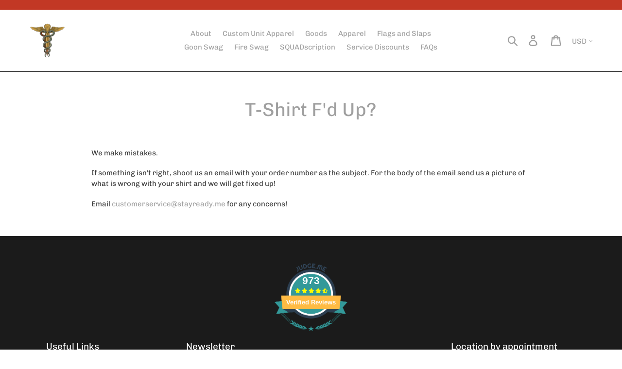

--- FILE ---
content_type: application/x-javascript
request_url: https://cdn-app.cart-bot.net/public/js/main.js?shop=mission-essential.myshopify.com&1754096398c
body_size: 26609
content:
if(void 0===window.giftbeeloaded||null===document.getElementById("giftbee-loaded")){try{window.giftbeeloaded=!0;var elem54214243=document.createElement("div");elem54214243.id="giftbee-loaded",elem54214243.style.cssText="display:none;",document.body.appendChild(elem54214243)}catch(e){console.error(e)}!function(){var e={bucket:0,capacity:10,delay:500,add:function(){this.bucket++,this.clearBucket()},clearBucketTimeout:null,clearBucket:function(){null!==this.clearBucketTimeout&&clearTimeout(this.clearBucketTimeout);var e=this;setTimeout((function(){e.bucket=0}),this.delay)},hasSpace:function(){return this.bucket<this.capacity}};!function(n){for(var i=[{id:4631,name:"Auto add to cart bot",must_include_any_variant:"true",remove_the_initial_variants:"false",works_in_reverse:"false",status:"enabled",apply_once_per_cart:"true",condition_type:"cart_value",cart_value_min:"1",cart_value_max:"",cart_value_max_enable:"false",apply_once_per_session:"true",apply_only_on_add_to_cart:"false",products_min:"0",products_max:"",products_max_enable:"false",product_variants_contain:[],product_variants_add:[{product_id:"7578228359273",variant_id:"42455941185641",title:"NG LOL Patch - Default Title",selling_plan_name:"",selling_plan_id:"",quantity:1}],use_date_condition:"false",date_from:null,date_to:null,type:"classic",psp_title:"",psp_description:"",ask_for_confirmation:"false",confirmation_title:"",confirmation_description:"",restrict_amount_to_products_included:"false",add_products_even_if_already_in_the_cart:"false"},{id:11887,name:"Shipping",must_include_any_variant:"true",remove_the_initial_variants:"false",works_in_reverse:"false",status:"enabled",apply_once_per_cart:"true",condition_type:"cart_value",cart_value_min:"1",cart_value_max:"",cart_value_max_enable:"false",apply_once_per_session:"true",apply_only_on_add_to_cart:"false",products_min:"0",products_max:"",products_max_enable:"false",product_variants_contain:[],product_variants_add:[{product_id:"7045274992745",variant_id:"40726790996073",title:"Shipping Protection (Protect Your Order!) - Default Title",selling_plan_name:"",selling_plan_id:"",quantity:1}],use_date_condition:"false",date_from:null,date_to:null,type:"classic",psp_title:"",psp_description:"",ask_for_confirmation:"false",confirmation_title:"",confirmation_description:"",restrict_amount_to_products_included:"false",add_products_even_if_already_in_the_cart:"false"},{id:13108,name:"248 Years",must_include_any_variant:"true",remove_the_initial_variants:"false",works_in_reverse:"false",status:"enabled",apply_once_per_cart:"false",condition_type:"products",cart_value_min:"0",cart_value_max:"",cart_value_max_enable:"false",apply_once_per_session:"true",apply_only_on_add_to_cart:"false",products_min:"0",products_max:"",products_max_enable:"false",product_variants_contain:[{product_id:"7051085873257",variant_id:"40750968832105",title:"248 Years Tee - S / Dark Heather Grey",selling_plan_name:"One-time purchase or any selling plan",selling_plan_id:"one_time_or_any",quantity:1},{product_id:"7051085873257",variant_id:"40750968864873",title:"248 Years Tee - S / Black",selling_plan_name:"One-time purchase or any selling plan",selling_plan_id:"one_time_or_any",quantity:1},{product_id:"7051085873257",variant_id:"40750968897641",title:"248 Years Tee - S / Cardinal",selling_plan_name:"One-time purchase or any selling plan",selling_plan_id:"one_time_or_any",quantity:1},{product_id:"7051085873257",variant_id:"40750968930409",title:"248 Years Tee - S / Royal",selling_plan_name:"One-time purchase or any selling plan",selling_plan_id:"one_time_or_any",quantity:1},{product_id:"7051085873257",variant_id:"40750968963177",title:"248 Years Tee - M / Dark Heather Grey",selling_plan_name:"One-time purchase or any selling plan",selling_plan_id:"one_time_or_any",quantity:1},{product_id:"7051085873257",variant_id:"40750968995945",title:"248 Years Tee - M / Black",selling_plan_name:"One-time purchase or any selling plan",selling_plan_id:"one_time_or_any",quantity:1},{product_id:"7051085873257",variant_id:"40750969028713",title:"248 Years Tee - M / Cardinal",selling_plan_name:"One-time purchase or any selling plan",selling_plan_id:"one_time_or_any",quantity:1},{product_id:"7051085873257",variant_id:"40750969061481",title:"248 Years Tee - M / Royal",selling_plan_name:"One-time purchase or any selling plan",selling_plan_id:"one_time_or_any",quantity:1},{product_id:"7051085873257",variant_id:"40750969094249",title:"248 Years Tee - L / Dark Heather Grey",selling_plan_name:"One-time purchase or any selling plan",selling_plan_id:"one_time_or_any",quantity:1},{product_id:"7051085873257",variant_id:"40750969127017",title:"248 Years Tee - L / Black",selling_plan_name:"One-time purchase or any selling plan",selling_plan_id:"one_time_or_any",quantity:1},{product_id:"7051085873257",variant_id:"40750969159785",title:"248 Years Tee - L / Cardinal",selling_plan_name:"One-time purchase or any selling plan",selling_plan_id:"one_time_or_any",quantity:1},{product_id:"7051085873257",variant_id:"40750969192553",title:"248 Years Tee - L / Royal",selling_plan_name:"One-time purchase or any selling plan",selling_plan_id:"one_time_or_any",quantity:1},{product_id:"7051085873257",variant_id:"40750969225321",title:"248 Years Tee - XL / Dark Heather Grey",selling_plan_name:"One-time purchase or any selling plan",selling_plan_id:"one_time_or_any",quantity:1},{product_id:"7051085873257",variant_id:"40750969258089",title:"248 Years Tee - XL / Black",selling_plan_name:"One-time purchase or any selling plan",selling_plan_id:"one_time_or_any",quantity:1},{product_id:"7051085873257",variant_id:"40750969290857",title:"248 Years Tee - XL / Cardinal",selling_plan_name:"One-time purchase or any selling plan",selling_plan_id:"one_time_or_any",quantity:1},{product_id:"7051085873257",variant_id:"40750969323625",title:"248 Years Tee - XL / Royal",selling_plan_name:"One-time purchase or any selling plan",selling_plan_id:"one_time_or_any",quantity:1},{product_id:"7051085873257",variant_id:"40750969356393",title:"248 Years Tee - 2XL / Dark Heather Grey",selling_plan_name:"One-time purchase or any selling plan",selling_plan_id:"one_time_or_any",quantity:1},{product_id:"7051085873257",variant_id:"40750969389161",title:"248 Years Tee - 2XL / Black",selling_plan_name:"One-time purchase or any selling plan",selling_plan_id:"one_time_or_any",quantity:1},{product_id:"7051085873257",variant_id:"40750969421929",title:"248 Years Tee - 2XL / Cardinal",selling_plan_name:"One-time purchase or any selling plan",selling_plan_id:"one_time_or_any",quantity:1},{product_id:"7051085873257",variant_id:"40750969454697",title:"248 Years Tee - 2XL / Royal",selling_plan_name:"One-time purchase or any selling plan",selling_plan_id:"one_time_or_any",quantity:1},{product_id:"7051085873257",variant_id:"40750969487465",title:"248 Years Tee - 3XL / Dark Heather Grey",selling_plan_name:"One-time purchase or any selling plan",selling_plan_id:"one_time_or_any",quantity:1},{product_id:"7051085873257",variant_id:"40750969520233",title:"248 Years Tee - 3XL / Black",selling_plan_name:"One-time purchase or any selling plan",selling_plan_id:"one_time_or_any",quantity:1},{product_id:"7051085873257",variant_id:"40750969553001",title:"248 Years Tee - 3XL / Cardinal",selling_plan_name:"One-time purchase or any selling plan",selling_plan_id:"one_time_or_any",quantity:1},{product_id:"7051085873257",variant_id:"40750969585769",title:"248 Years Tee - 3XL / Royal",selling_plan_name:"One-time purchase or any selling plan",selling_plan_id:"one_time_or_any",quantity:1}],product_variants_add:[{product_id:"7051092557929",variant_id:"40750987837545",title:"248 Years Sticker - Default Title",selling_plan_name:"",selling_plan_id:"",quantity:1}],use_date_condition:"false",date_from:null,date_to:null,type:"classic",psp_title:"",psp_description:"",ask_for_confirmation:"false",confirmation_title:"",confirmation_description:"",restrict_amount_to_products_included:"false",add_products_even_if_already_in_the_cart:"false"},{id:1663,name:"1stMarDiv",must_include_any_variant:"true",remove_the_initial_variants:"false",works_in_reverse:"false",status:"enabled",apply_once_per_cart:"false",condition_type:"products",cart_value_min:"0",cart_value_max:"",cart_value_max_enable:"false",apply_once_per_session:"true",apply_only_on_add_to_cart:"false",products_min:"0",products_max:"",products_max_enable:"false",product_variants_contain:[{product_id:"6971071004777",variant_id:"40410716209257",title:"Devil Dogs (1st MARDIV) - Military Green / S / Black & White",selling_plan_name:"",selling_plan_id:"",quantity:1},{product_id:"6971071004777",variant_id:"40410716274793",title:"Devil Dogs (1st MARDIV) - Military Green / M / Black & White",selling_plan_name:"",selling_plan_id:"",quantity:1},{product_id:"6971071004777",variant_id:"40410716340329",title:"Devil Dogs (1st MARDIV) - Military Green / L / Black & White",selling_plan_name:"",selling_plan_id:"",quantity:1},{product_id:"6971071004777",variant_id:"40410716405865",title:"Devil Dogs (1st MARDIV) - Military Green / XL / Black & White",selling_plan_name:"",selling_plan_id:"",quantity:1},{product_id:"6971071004777",variant_id:"40410716471401",title:"Devil Dogs (1st MARDIV) - Military Green / 2XL / Black & White",selling_plan_name:"",selling_plan_id:"",quantity:1},{product_id:"6971071004777",variant_id:"40410716536937",title:"Devil Dogs (1st MARDIV) - Military Green / 3XL / Black & White",selling_plan_name:"",selling_plan_id:"",quantity:1},{product_id:"6971071004777",variant_id:"40410721255529",title:"Devil Dogs (1st MARDIV) - Military Green / S / Color",selling_plan_name:"",selling_plan_id:"",quantity:1},{product_id:"6971071004777",variant_id:"40410721288297",title:"Devil Dogs (1st MARDIV) - Military Green / M / Color",selling_plan_name:"",selling_plan_id:"",quantity:1},{product_id:"6971071004777",variant_id:"40410721321065",title:"Devil Dogs (1st MARDIV) - Military Green / L / Color",selling_plan_name:"",selling_plan_id:"",quantity:1},{product_id:"6971071004777",variant_id:"40410721353833",title:"Devil Dogs (1st MARDIV) - Military Green / XL / Color",selling_plan_name:"",selling_plan_id:"",quantity:1},{product_id:"6971071004777",variant_id:"40410721386601",title:"Devil Dogs (1st MARDIV) - Military Green / 2XL / Color",selling_plan_name:"",selling_plan_id:"",quantity:1},{product_id:"6971071004777",variant_id:"40410721419369",title:"Devil Dogs (1st MARDIV) - Military Green / 3XL / Color",selling_plan_name:"",selling_plan_id:"",quantity:1},{product_id:"6971071004777",variant_id:"40410721452137",title:"Devil Dogs (1st MARDIV) - Black / S / Color",selling_plan_name:"",selling_plan_id:"",quantity:1},{product_id:"6971071004777",variant_id:"40410721484905",title:"Devil Dogs (1st MARDIV) - Black / M / Color",selling_plan_name:"",selling_plan_id:"",quantity:1},{product_id:"6971071004777",variant_id:"40414696702057",title:"Devil Dogs (1st MARDIV) - Cardinal / S / Black & White",selling_plan_name:"",selling_plan_id:"",quantity:1},{product_id:"6971071004777",variant_id:"40414696734825",title:"Devil Dogs (1st MARDIV) - Cardinal / M / Black & White",selling_plan_name:"",selling_plan_id:"",quantity:1},{product_id:"6971071004777",variant_id:"40414696767593",title:"Devil Dogs (1st MARDIV) - Cardinal / L / Black & White",selling_plan_name:"",selling_plan_id:"",quantity:1},{product_id:"6971071004777",variant_id:"40414696800361",title:"Devil Dogs (1st MARDIV) - Cardinal / XL / Black & White",selling_plan_name:"",selling_plan_id:"",quantity:1},{product_id:"6971071004777",variant_id:"40414696865897",title:"Devil Dogs (1st MARDIV) - Cardinal / 2XL / Black & White",selling_plan_name:"",selling_plan_id:"",quantity:1},{product_id:"6971071004777",variant_id:"40414696898665",title:"Devil Dogs (1st MARDIV) - Cardinal / 3XL / Black & White",selling_plan_name:"",selling_plan_id:"",quantity:1},{product_id:"6972396273769",variant_id:"40414878040169",title:"Devil Dogs 1st MarDiv Flag",selling_plan_name:"",selling_plan_id:"",quantity:1}],product_variants_add:[{product_id:"6972549595241",variant_id:"40415605096553",title:"Devil Dogs 1st MarDiv Sticker",selling_plan_name:"",selling_plan_id:"",quantity:1}],use_date_condition:"false",date_from:null,date_to:null,type:"classic",psp_title:"",psp_description:"",ask_for_confirmation:"false",confirmation_title:"",confirmation_description:"",restrict_amount_to_products_included:"false",add_products_even_if_already_in_the_cart:"false"},{id:1665,name:"2nd MarDiv",must_include_any_variant:"true",remove_the_initial_variants:"false",works_in_reverse:"false",status:"enabled",apply_once_per_cart:"false",condition_type:"products",cart_value_min:"0",cart_value_max:"",cart_value_max_enable:"false",apply_once_per_session:"true",apply_only_on_add_to_cart:"false",products_min:"0",products_max:"",products_max_enable:"false",product_variants_contain:[{product_id:"6972348661865",variant_id:"40414716821609",title:"Devil Dogs (2nd MARDIV) - Military Green / S / Black & White",selling_plan_name:"",selling_plan_id:"",quantity:1},{product_id:"6972348661865",variant_id:"40414716854377",title:"Devil Dogs (2nd MARDIV) - Cardinal / S / Black & White",selling_plan_name:"",selling_plan_id:"",quantity:1},{product_id:"6972348661865",variant_id:"40414716887145",title:"Devil Dogs (2nd MARDIV) - Military Green / S / Color",selling_plan_name:"",selling_plan_id:"",quantity:1},{product_id:"6972348661865",variant_id:"40414716919913",title:"Devil Dogs (2nd MARDIV) - Military Green / M / Black & White",selling_plan_name:"",selling_plan_id:"",quantity:1},{product_id:"6972348661865",variant_id:"40414716952681",title:"Devil Dogs (2nd MARDIV) - Cardinal / M / Black & White",selling_plan_name:"",selling_plan_id:"",quantity:1},{product_id:"6972348661865",variant_id:"40414716985449",title:"Devil Dogs (2nd MARDIV) - Military Green / M / Color",selling_plan_name:"",selling_plan_id:"",quantity:1},{product_id:"6972348661865",variant_id:"40414717018217",title:"Devil Dogs (2nd MARDIV) - Military Green / L / Black & White",selling_plan_name:"",selling_plan_id:"",quantity:1},{product_id:"6972348661865",variant_id:"40414717050985",title:"Devil Dogs (2nd MARDIV) - Cardinal / L / Black & White",selling_plan_name:"",selling_plan_id:"",quantity:1},{product_id:"6972348661865",variant_id:"40414717083753",title:"Devil Dogs (2nd MARDIV) - Military Green / L / Color",selling_plan_name:"",selling_plan_id:"",quantity:1},{product_id:"6972348661865",variant_id:"40414717116521",title:"Devil Dogs (2nd MARDIV) - Military Green / XL / Black & White",selling_plan_name:"",selling_plan_id:"",quantity:1},{product_id:"6972348661865",variant_id:"40414717149289",title:"Devil Dogs (2nd MARDIV) - Cardinal / XL / Black & White",selling_plan_name:"",selling_plan_id:"",quantity:1},{product_id:"6972348661865",variant_id:"40414717182057",title:"Devil Dogs (2nd MARDIV) - Military Green / XL / Color",selling_plan_name:"",selling_plan_id:"",quantity:1},{product_id:"6972348661865",variant_id:"40414717214825",title:"Devil Dogs (2nd MARDIV) - Military Green / 2XL / Black & White",selling_plan_name:"",selling_plan_id:"",quantity:1},{product_id:"6972348661865",variant_id:"40414717247593",title:"Devil Dogs (2nd MARDIV) - Cardinal / 2XL / Black & White",selling_plan_name:"",selling_plan_id:"",quantity:1},{product_id:"6972348661865",variant_id:"40414717280361",title:"Devil Dogs (2nd MARDIV) - Military Green / 2XL / Color",selling_plan_name:"",selling_plan_id:"",quantity:1},{product_id:"6972348661865",variant_id:"40414717313129",title:"Devil Dogs (2nd MARDIV) - Military Green / 3XL / Black & White",selling_plan_name:"",selling_plan_id:"",quantity:1},{product_id:"6972348661865",variant_id:"40414717345897",title:"Devil Dogs (2nd MARDIV) - Cardinal / 3XL / Black & White",selling_plan_name:"",selling_plan_id:"",quantity:1},{product_id:"6972348661865",variant_id:"40414717378665",title:"Devil Dogs (2nd MARDIV) - Military Green / 3XL / Color",selling_plan_name:"",selling_plan_id:"",quantity:1},{product_id:"6972348661865",variant_id:"40414717411433",title:"Devil Dogs (2nd MARDIV) - Black / S / Color",selling_plan_name:"",selling_plan_id:"",quantity:1},{product_id:"6972348661865",variant_id:"40414717444201",title:"Devil Dogs (2nd MARDIV) - Black / M / Color",selling_plan_name:"",selling_plan_id:"",quantity:1},{product_id:"6972397617257",variant_id:"40414880039017",title:"Devil Dogs 2nd MarDiv Flag",selling_plan_name:"",selling_plan_id:"",quantity:1}],product_variants_add:[{product_id:"6972551921769",variant_id:"40415608832105",title:"Devil Dogs 2nd MarDiv Sticker",selling_plan_name:"",selling_plan_id:"",quantity:1}],use_date_condition:"false",date_from:null,date_to:null,type:"classic",psp_title:"",psp_description:"",ask_for_confirmation:"false",confirmation_title:"",confirmation_description:"",restrict_amount_to_products_included:"false",add_products_even_if_already_in_the_cart:"false"},{id:1668,name:"3rd MarDiv",must_include_any_variant:"true",remove_the_initial_variants:"false",works_in_reverse:"false",status:"enabled",apply_once_per_cart:"false",condition_type:"products",cart_value_min:"0",cart_value_max:"",cart_value_max_enable:"false",apply_once_per_session:"true",apply_only_on_add_to_cart:"false",products_min:"0",products_max:"",products_max_enable:"false",product_variants_contain:[{product_id:"6972348956777",variant_id:"40414718820457",title:"Devil Dogs (3rd MARDIV) - Military Green / S / Black & White",selling_plan_name:"",selling_plan_id:"",quantity:1},{product_id:"6972348956777",variant_id:"40414718853225",title:"Devil Dogs (3rd MARDIV) - Cardinal / S / Black & White",selling_plan_name:"",selling_plan_id:"",quantity:1},{product_id:"6972348956777",variant_id:"40414718885993",title:"Devil Dogs (3rd MARDIV) - Military Green / S / Color",selling_plan_name:"",selling_plan_id:"",quantity:1},{product_id:"6972348956777",variant_id:"40414718918761",title:"Devil Dogs (3rd MARDIV) - Military Green / M / Black & White",selling_plan_name:"",selling_plan_id:"",quantity:1},{product_id:"6972348956777",variant_id:"40414718951529",title:"Devil Dogs (3rd MARDIV) - Cardinal / M / Black & White",selling_plan_name:"",selling_plan_id:"",quantity:1},{product_id:"6972348956777",variant_id:"40414718984297",title:"Devil Dogs (3rd MARDIV) - Military Green / M / Color",selling_plan_name:"",selling_plan_id:"",quantity:1},{product_id:"6972348956777",variant_id:"40414719017065",title:"Devil Dogs (3rd MARDIV) - Military Green / L / Black & White",selling_plan_name:"",selling_plan_id:"",quantity:1},{product_id:"6972348956777",variant_id:"40414719049833",title:"Devil Dogs (3rd MARDIV) - Cardinal / L / Black & White",selling_plan_name:"",selling_plan_id:"",quantity:1},{product_id:"6972348956777",variant_id:"40414719082601",title:"Devil Dogs (3rd MARDIV) - Military Green / L / Color",selling_plan_name:"",selling_plan_id:"",quantity:1},{product_id:"6972348956777",variant_id:"40414719115369",title:"Devil Dogs (3rd MARDIV) - Military Green / XL / Black & White",selling_plan_name:"",selling_plan_id:"",quantity:1},{product_id:"6972348956777",variant_id:"40414719148137",title:"Devil Dogs (3rd MARDIV) - Cardinal / XL / Black & White",selling_plan_name:"",selling_plan_id:"",quantity:1},{product_id:"6972348956777",variant_id:"40414719180905",title:"Devil Dogs (3rd MARDIV) - Military Green / XL / Color",selling_plan_name:"",selling_plan_id:"",quantity:1},{product_id:"6972348956777",variant_id:"40414719213673",title:"Devil Dogs (3rd MARDIV) - Military Green / 2XL / Black & White",selling_plan_name:"",selling_plan_id:"",quantity:1},{product_id:"6972348956777",variant_id:"40414719246441",title:"Devil Dogs (3rd MARDIV) - Cardinal / 2XL / Black & White",selling_plan_name:"",selling_plan_id:"",quantity:1},{product_id:"6972348956777",variant_id:"40414719279209",title:"Devil Dogs (3rd MARDIV) - Military Green / 2XL / Color",selling_plan_name:"",selling_plan_id:"",quantity:1},{product_id:"6972348956777",variant_id:"40414719311977",title:"Devil Dogs (3rd MARDIV) - Military Green / 3XL / Black & White",selling_plan_name:"",selling_plan_id:"",quantity:1},{product_id:"6972348956777",variant_id:"40414719344745",title:"Devil Dogs (3rd MARDIV) - Cardinal / 3XL / Black & White",selling_plan_name:"",selling_plan_id:"",quantity:1},{product_id:"6972348956777",variant_id:"40414719377513",title:"Devil Dogs (3rd MARDIV) - Military Green / 3XL / Color",selling_plan_name:"",selling_plan_id:"",quantity:1},{product_id:"6972348956777",variant_id:"40414719410281",title:"Devil Dogs (3rd MARDIV) - Black / S / Color",selling_plan_name:"",selling_plan_id:"",quantity:1},{product_id:"6972348956777",variant_id:"40414719443049",title:"Devil Dogs (3rd MARDIV) - Black / M / Color",selling_plan_name:"",selling_plan_id:"",quantity:1},{product_id:"6972397715561",variant_id:"40414880235625",title:"Devil Dogs 3rd MarDiv Flag",selling_plan_name:"",selling_plan_id:"",quantity:1}],product_variants_add:[{product_id:"6972552446057",variant_id:"40415610142825",title:"Devil Dogs 3rd MarDiv Sticker",selling_plan_name:"",selling_plan_id:"",quantity:1}],use_date_condition:"false",date_from:null,date_to:null,type:"classic",psp_title:"",psp_description:"",ask_for_confirmation:"false",confirmation_title:"",confirmation_description:"",restrict_amount_to_products_included:"false",add_products_even_if_already_in_the_cart:"false"},{id:1675,name:"4th MarDiv",must_include_any_variant:"true",remove_the_initial_variants:"false",works_in_reverse:"false",status:"enabled",apply_once_per_cart:"false",condition_type:"products",cart_value_min:"0",cart_value_max:"",cart_value_max_enable:"false",apply_once_per_session:"true",apply_only_on_add_to_cart:"false",products_min:"0",products_max:"",products_max_enable:"false",product_variants_contain:[{product_id:"6972349087849",variant_id:"40414720557161",title:"Devil Dogs (4th MARDIV) - Military Green / S / Black & White",selling_plan_name:"",selling_plan_id:"",quantity:1},{product_id:"6972349087849",variant_id:"40414720589929",title:"Devil Dogs (4th MARDIV) - Cardinal / S / Black & White",selling_plan_name:"",selling_plan_id:"",quantity:1},{product_id:"6972349087849",variant_id:"40414720622697",title:"Devil Dogs (4th MARDIV) - Military Green / S / Color",selling_plan_name:"",selling_plan_id:"",quantity:1},{product_id:"6972349087849",variant_id:"40414720655465",title:"Devil Dogs (4th MARDIV) - Military Green / M / Black & White",selling_plan_name:"",selling_plan_id:"",quantity:1},{product_id:"6972349087849",variant_id:"40414720688233",title:"Devil Dogs (4th MARDIV) - Cardinal / M / Black & White",selling_plan_name:"",selling_plan_id:"",quantity:1},{product_id:"6972349087849",variant_id:"40414720721001",title:"Devil Dogs (4th MARDIV) - Military Green / M / Color",selling_plan_name:"",selling_plan_id:"",quantity:1},{product_id:"6972349087849",variant_id:"40414720753769",title:"Devil Dogs (4th MARDIV) - Military Green / L / Black & White",selling_plan_name:"",selling_plan_id:"",quantity:1},{product_id:"6972349087849",variant_id:"40414720786537",title:"Devil Dogs (4th MARDIV) - Cardinal / L / Black & White",selling_plan_name:"",selling_plan_id:"",quantity:1},{product_id:"6972349087849",variant_id:"40414720819305",title:"Devil Dogs (4th MARDIV) - Military Green / L / Color",selling_plan_name:"",selling_plan_id:"",quantity:1},{product_id:"6972349087849",variant_id:"40414720852073",title:"Devil Dogs (4th MARDIV) - Military Green / XL / Black & White",selling_plan_name:"",selling_plan_id:"",quantity:1},{product_id:"6972349087849",variant_id:"40414720884841",title:"Devil Dogs (4th MARDIV) - Cardinal / XL / Black & White",selling_plan_name:"",selling_plan_id:"",quantity:1},{product_id:"6972349087849",variant_id:"40414720917609",title:"Devil Dogs (4th MARDIV) - Military Green / XL / Color",selling_plan_name:"",selling_plan_id:"",quantity:1},{product_id:"6972349087849",variant_id:"40414720950377",title:"Devil Dogs (4th MARDIV) - Military Green / 2XL / Black & White",selling_plan_name:"",selling_plan_id:"",quantity:1},{product_id:"6972349087849",variant_id:"40414720983145",title:"Devil Dogs (4th MARDIV) - Cardinal / 2XL / Black & White",selling_plan_name:"",selling_plan_id:"",quantity:1},{product_id:"6972349087849",variant_id:"40414721015913",title:"Devil Dogs (4th MARDIV) - Military Green / 2XL / Color",selling_plan_name:"",selling_plan_id:"",quantity:1},{product_id:"6972349087849",variant_id:"40414721048681",title:"Devil Dogs (4th MARDIV) - Military Green / 3XL / Black & White",selling_plan_name:"",selling_plan_id:"",quantity:1},{product_id:"6972349087849",variant_id:"40414721081449",title:"Devil Dogs (4th MARDIV) - Cardinal / 3XL / Black & White",selling_plan_name:"",selling_plan_id:"",quantity:1},{product_id:"6972349087849",variant_id:"40414721114217",title:"Devil Dogs (4th MARDIV) - Military Green / 3XL / Color",selling_plan_name:"",selling_plan_id:"",quantity:1},{product_id:"6972349087849",variant_id:"40414721146985",title:"Devil Dogs (4th MARDIV) - Black / S / Color",selling_plan_name:"",selling_plan_id:"",quantity:1},{product_id:"6972349087849",variant_id:"40414721179753",title:"Devil Dogs (4th MARDIV) - Black / M / Color",selling_plan_name:"",selling_plan_id:"",quantity:1},{product_id:"6972397781097",variant_id:"40414880596073",title:"Devil Dogs 4th MarDiv Flag",selling_plan_name:"",selling_plan_id:"",quantity:1}],product_variants_add:[{product_id:"6972552839273",variant_id:"40415610568809",title:"Devil Dogs 4th MarDiv Sticker",selling_plan_name:"",selling_plan_id:"",quantity:1}],use_date_condition:"false",date_from:null,date_to:null,type:"classic",psp_title:"",psp_description:"",ask_for_confirmation:"false",confirmation_title:"",confirmation_description:"",restrict_amount_to_products_included:"false",add_products_even_if_already_in_the_cart:"false"},{id:1677,name:"Let it Rip",must_include_any_variant:"true",remove_the_initial_variants:"false",works_in_reverse:"false",status:"enabled",apply_once_per_cart:"false",condition_type:"products",cart_value_min:"0",cart_value_max:"",cart_value_max_enable:"false",apply_once_per_session:"true",apply_only_on_add_to_cart:"false",products_min:"0",products_max:"",products_max_enable:"false",product_variants_contain:[{product_id:"6972298297449",variant_id:"40414540791913",title:"Let it Rip Tee - S / Grey",selling_plan_name:"",selling_plan_id:"",quantity:1},{product_id:"6972298297449",variant_id:"40414540824681",title:"Let it Rip Tee - S / Black",selling_plan_name:"",selling_plan_id:"",quantity:1},{product_id:"6972298297449",variant_id:"40414540857449",title:"Let it Rip Tee - M / Grey",selling_plan_name:"",selling_plan_id:"",quantity:1},{product_id:"6972298297449",variant_id:"40414540890217",title:"Let it Rip Tee - M / Black",selling_plan_name:"",selling_plan_id:"",quantity:1},{product_id:"6972298297449",variant_id:"40414540922985",title:"Let it Rip Tee - L / Grey",selling_plan_name:"",selling_plan_id:"",quantity:1},{product_id:"6972298297449",variant_id:"40414540955753",title:"Let it Rip Tee - L / Black",selling_plan_name:"",selling_plan_id:"",quantity:1},{product_id:"6972298297449",variant_id:"40414540988521",title:"Let it Rip Tee - XL / Grey",selling_plan_name:"",selling_plan_id:"",quantity:1},{product_id:"6972298297449",variant_id:"40414541021289",title:"Let it Rip Tee - XL / Black",selling_plan_name:"",selling_plan_id:"",quantity:1},{product_id:"6972298297449",variant_id:"40414541054057",title:"Let it Rip Tee - 2XL / Grey",selling_plan_name:"",selling_plan_id:"",quantity:1},{product_id:"6972298297449",variant_id:"40414541119593",title:"Let it Rip Tee - 2XL / Black",selling_plan_name:"",selling_plan_id:"",quantity:1},{product_id:"6972298297449",variant_id:"40414541152361",title:"Let it Rip Tee - 3XL / Grey",selling_plan_name:"",selling_plan_id:"",quantity:1},{product_id:"6972298297449",variant_id:"40414541185129",title:"Let it Rip Tee - 3XL / Black",selling_plan_name:"",selling_plan_id:"",quantity:1},{product_id:"6972298297449",variant_id:"40414688641129",title:"Let it Rip Tee - S / Military Green",selling_plan_name:"",selling_plan_id:"",quantity:1},{product_id:"6972298297449",variant_id:"40414688673897",title:"Let it Rip Tee - M / Military Green",selling_plan_name:"",selling_plan_id:"",quantity:1},{product_id:"6972298297449",variant_id:"40414688706665",title:"Let it Rip Tee - L / Military Green",selling_plan_name:"",selling_plan_id:"",quantity:1},{product_id:"6972298297449",variant_id:"40414688739433",title:"Let it Rip Tee - XL / Military Green",selling_plan_name:"",selling_plan_id:"",quantity:1},{product_id:"6972298297449",variant_id:"40414688772201",title:"Let it Rip Tee - 2XL / Military Green",selling_plan_name:"",selling_plan_id:"",quantity:1},{product_id:"6972298297449",variant_id:"40414688804969",title:"Let it Rip Tee - 3XL / Military Green",selling_plan_name:"",selling_plan_id:"",quantity:1}],product_variants_add:[{product_id:"6972555198569",variant_id:"40415613190249",title:"Let it Rip Holo Sticker",selling_plan_name:"",selling_plan_id:"",quantity:1}],use_date_condition:"false",date_from:null,date_to:null,type:"classic",psp_title:"",psp_description:"",ask_for_confirmation:"false",confirmation_title:"",confirmation_description:"",restrict_amount_to_products_included:"false",add_products_even_if_already_in_the_cart:"false"},{id:20492,name:"Kbay",must_include_any_variant:"true",remove_the_initial_variants:"false",works_in_reverse:"false",status:"enabled",apply_once_per_cart:"true",condition_type:"products",cart_value_min:"0",cart_value_max:"",cart_value_max_enable:"false",apply_once_per_session:"false",apply_only_on_add_to_cart:"false",products_min:"0",products_max:"",products_max_enable:"false",product_variants_contain:[{product_id:"7133664346217",variant_id:"40993062912105",title:"Kings Bay SWFLANT Flag - Default Title",selling_plan_name:"One-time purchase or any selling plan",selling_plan_id:"one_time_or_any",quantity:1}],product_variants_add:[{product_id:"7133666410601",variant_id:"40993074839657",title:"Kings Bay SWFLANT Sticker - Default Title",selling_plan_name:"",selling_plan_id:"",quantity:1}],use_date_condition:"false",date_from:null,date_to:null,type:"classic",psp_title:"",psp_description:"",ask_for_confirmation:"false",confirmation_title:"",confirmation_description:"",restrict_amount_to_products_included:"false",add_products_even_if_already_in_the_cart:"false"},{id:23988,name:"deeper 0311",must_include_any_variant:"true",remove_the_initial_variants:"false",works_in_reverse:"false",status:"enabled",apply_once_per_cart:"true",condition_type:"products",cart_value_min:"0",cart_value_max:"",cart_value_max_enable:"false",apply_once_per_session:"false",apply_only_on_add_to_cart:"false",products_min:"0",products_max:"",products_max_enable:"false",product_variants_contain:[{product_id:"7161214304361",variant_id:"41112161648745",title:"Deeper 0311 Tee - S / Military Green",selling_plan_name:"One-time purchase or any selling plan",selling_plan_id:"one_time_or_any",quantity:1},{product_id:"7161214304361",variant_id:"41112161681513",title:"Deeper 0311 Tee - S / Black",selling_plan_name:"One-time purchase or any selling plan",selling_plan_id:"one_time_or_any",quantity:1},{product_id:"7161214304361",variant_id:"41112161714281",title:"Deeper 0311 Tee - M / Military Green",selling_plan_name:"One-time purchase or any selling plan",selling_plan_id:"one_time_or_any",quantity:1},{product_id:"7161214304361",variant_id:"41112161747049",title:"Deeper 0311 Tee - M / Black",selling_plan_name:"One-time purchase or any selling plan",selling_plan_id:"one_time_or_any",quantity:1},{product_id:"7161214304361",variant_id:"41112161779817",title:"Deeper 0311 Tee - L / Military Green",selling_plan_name:"One-time purchase or any selling plan",selling_plan_id:"one_time_or_any",quantity:1},{product_id:"7161214304361",variant_id:"41112161812585",title:"Deeper 0311 Tee - L / Black",selling_plan_name:"One-time purchase or any selling plan",selling_plan_id:"one_time_or_any",quantity:1},{product_id:"7161214304361",variant_id:"41112161878121",title:"Deeper 0311 Tee - XL / Military Green",selling_plan_name:"One-time purchase or any selling plan",selling_plan_id:"one_time_or_any",quantity:1},{product_id:"7161214304361",variant_id:"41112161910889",title:"Deeper 0311 Tee - XL / Black",selling_plan_name:"One-time purchase or any selling plan",selling_plan_id:"one_time_or_any",quantity:1},{product_id:"7161214304361",variant_id:"41112161943657",title:"Deeper 0311 Tee - 2XL / Military Green",selling_plan_name:"One-time purchase or any selling plan",selling_plan_id:"one_time_or_any",quantity:1},{product_id:"7161214304361",variant_id:"41112161976425",title:"Deeper 0311 Tee - 2XL / Black",selling_plan_name:"One-time purchase or any selling plan",selling_plan_id:"one_time_or_any",quantity:1},{product_id:"7161214304361",variant_id:"41112162009193",title:"Deeper 0311 Tee - 3XL / Military Green",selling_plan_name:"One-time purchase or any selling plan",selling_plan_id:"one_time_or_any",quantity:1},{product_id:"7161214304361",variant_id:"41112162041961",title:"Deeper 0311 Tee - 3XL / Black",selling_plan_name:"One-time purchase or any selling plan",selling_plan_id:"one_time_or_any",quantity:1},{product_id:"7161222070377",variant_id:"41112206934121",title:"Deeper 0311 Hoodie - S / Black",selling_plan_name:"One-time purchase or any selling plan",selling_plan_id:"one_time_or_any",quantity:1},{product_id:"7161222070377",variant_id:"41112206966889",title:"Deeper 0311 Hoodie - S / Military Green",selling_plan_name:"One-time purchase or any selling plan",selling_plan_id:"one_time_or_any",quantity:1},{product_id:"7161222070377",variant_id:"41112206999657",title:"Deeper 0311 Hoodie - M / Black",selling_plan_name:"One-time purchase or any selling plan",selling_plan_id:"one_time_or_any",quantity:1},{product_id:"7161222070377",variant_id:"41112207032425",title:"Deeper 0311 Hoodie - M / Military Green",selling_plan_name:"One-time purchase or any selling plan",selling_plan_id:"one_time_or_any",quantity:1},{product_id:"7161222070377",variant_id:"41112207065193",title:"Deeper 0311 Hoodie - L / Black",selling_plan_name:"One-time purchase or any selling plan",selling_plan_id:"one_time_or_any",quantity:1},{product_id:"7161222070377",variant_id:"41112207097961",title:"Deeper 0311 Hoodie - L / Military Green",selling_plan_name:"One-time purchase or any selling plan",selling_plan_id:"one_time_or_any",quantity:1},{product_id:"7161222070377",variant_id:"41112207130729",title:"Deeper 0311 Hoodie - XL / Black",selling_plan_name:"One-time purchase or any selling plan",selling_plan_id:"one_time_or_any",quantity:1},{product_id:"7161222070377",variant_id:"41112207163497",title:"Deeper 0311 Hoodie - XL / Military Green",selling_plan_name:"One-time purchase or any selling plan",selling_plan_id:"one_time_or_any",quantity:1},{product_id:"7161222070377",variant_id:"41112207196265",title:"Deeper 0311 Hoodie - 2XL / Black",selling_plan_name:"One-time purchase or any selling plan",selling_plan_id:"one_time_or_any",quantity:1},{product_id:"7161222070377",variant_id:"41112207229033",title:"Deeper 0311 Hoodie - 2XL / Military Green",selling_plan_name:"One-time purchase or any selling plan",selling_plan_id:"one_time_or_any",quantity:1},{product_id:"7161222070377",variant_id:"41112207261801",title:"Deeper 0311 Hoodie - 3XL / Black",selling_plan_name:"One-time purchase or any selling plan",selling_plan_id:"one_time_or_any",quantity:1},{product_id:"7161222070377",variant_id:"41112207294569",title:"Deeper 0311 Hoodie - 3XL / Military Green",selling_plan_name:"One-time purchase or any selling plan",selling_plan_id:"one_time_or_any",quantity:1},{product_id:"7163517534313",variant_id:"41118010802281",title:"0311 Deeper Flag - Default Title",selling_plan_name:"One-time purchase or any selling plan",selling_plan_id:"one_time_or_any",quantity:1}],product_variants_add:[{product_id:"7163513733225",variant_id:"41117960470633",title:"Deeper 0311 Sticker - Default Title",selling_plan_name:"",selling_plan_id:"",quantity:1}],use_date_condition:"false",date_from:null,date_to:null,type:"classic",psp_title:"",psp_description:"",ask_for_confirmation:"false",confirmation_title:"",confirmation_description:"",restrict_amount_to_products_included:"false",add_products_even_if_already_in_the_cart:"false"},{id:23989,name:"Anti Armor",must_include_any_variant:"true",remove_the_initial_variants:"false",works_in_reverse:"false",status:"enabled",apply_once_per_cart:"true",condition_type:"products",cart_value_min:"0",cart_value_max:"",cart_value_max_enable:"false",apply_once_per_session:"false",apply_only_on_add_to_cart:"false",products_min:"0",products_max:"",products_max_enable:"false",product_variants_contain:[{product_id:"7161218236521",variant_id:"41112185438313",title:"Anti Armor JAV Tee - S / Military Green",selling_plan_name:"One-time purchase or any selling plan",selling_plan_id:"one_time_or_any",quantity:1},{product_id:"7161218236521",variant_id:"41112185471081",title:"Anti Armor JAV Tee - S / Black",selling_plan_name:"One-time purchase or any selling plan",selling_plan_id:"one_time_or_any",quantity:1},{product_id:"7161218236521",variant_id:"41112185503849",title:"Anti Armor JAV Tee - M / Military Green",selling_plan_name:"One-time purchase or any selling plan",selling_plan_id:"one_time_or_any",quantity:1},{product_id:"7161218236521",variant_id:"41112185536617",title:"Anti Armor JAV Tee - M / Black",selling_plan_name:"One-time purchase or any selling plan",selling_plan_id:"one_time_or_any",quantity:1},{product_id:"7161218236521",variant_id:"41112185569385",title:"Anti Armor JAV Tee - L / Military Green",selling_plan_name:"One-time purchase or any selling plan",selling_plan_id:"one_time_or_any",quantity:1},{product_id:"7161218236521",variant_id:"41112185602153",title:"Anti Armor JAV Tee - L / Black",selling_plan_name:"One-time purchase or any selling plan",selling_plan_id:"one_time_or_any",quantity:1},{product_id:"7161218236521",variant_id:"41112185634921",title:"Anti Armor JAV Tee - XL / Military Green",selling_plan_name:"One-time purchase or any selling plan",selling_plan_id:"one_time_or_any",quantity:1},{product_id:"7161218236521",variant_id:"41112185667689",title:"Anti Armor JAV Tee - XL / Black",selling_plan_name:"One-time purchase or any selling plan",selling_plan_id:"one_time_or_any",quantity:1},{product_id:"7161218236521",variant_id:"41112185700457",title:"Anti Armor JAV Tee - 2XL / Military Green",selling_plan_name:"One-time purchase or any selling plan",selling_plan_id:"one_time_or_any",quantity:1},{product_id:"7161218236521",variant_id:"41112185733225",title:"Anti Armor JAV Tee - 2XL / Black",selling_plan_name:"One-time purchase or any selling plan",selling_plan_id:"one_time_or_any",quantity:1},{product_id:"7161218236521",variant_id:"41112185765993",title:"Anti Armor JAV Tee - 3XL / Military Green",selling_plan_name:"One-time purchase or any selling plan",selling_plan_id:"one_time_or_any",quantity:1},{product_id:"7161218236521",variant_id:"41112185798761",title:"Anti Armor JAV Tee - 3XL / Black",selling_plan_name:"One-time purchase or any selling plan",selling_plan_id:"one_time_or_any",quantity:1},{product_id:"7161222561897",variant_id:"41112218370153",title:"Anti Armor Hoodie - S / Black",selling_plan_name:"One-time purchase or any selling plan",selling_plan_id:"one_time_or_any",quantity:1},{product_id:"7161222561897",variant_id:"41112218402921",title:"Anti Armor Hoodie - S / Military Green",selling_plan_name:"One-time purchase or any selling plan",selling_plan_id:"one_time_or_any",quantity:1},{product_id:"7161222561897",variant_id:"41112218435689",title:"Anti Armor Hoodie - M / Black",selling_plan_name:"One-time purchase or any selling plan",selling_plan_id:"one_time_or_any",quantity:1},{product_id:"7161222561897",variant_id:"41112218468457",title:"Anti Armor Hoodie - M / Military Green",selling_plan_name:"One-time purchase or any selling plan",selling_plan_id:"one_time_or_any",quantity:1},{product_id:"7161222561897",variant_id:"41112218501225",title:"Anti Armor Hoodie - L / Black",selling_plan_name:"One-time purchase or any selling plan",selling_plan_id:"one_time_or_any",quantity:1},{product_id:"7161222561897",variant_id:"41112218533993",title:"Anti Armor Hoodie - L / Military Green",selling_plan_name:"One-time purchase or any selling plan",selling_plan_id:"one_time_or_any",quantity:1},{product_id:"7161222561897",variant_id:"41112218566761",title:"Anti Armor Hoodie - XL / Black",selling_plan_name:"One-time purchase or any selling plan",selling_plan_id:"one_time_or_any",quantity:1},{product_id:"7161222561897",variant_id:"41112218599529",title:"Anti Armor Hoodie - XL / Military Green",selling_plan_name:"One-time purchase or any selling plan",selling_plan_id:"one_time_or_any",quantity:1},{product_id:"7161222561897",variant_id:"41112218632297",title:"Anti Armor Hoodie - 2XL / Black",selling_plan_name:"One-time purchase or any selling plan",selling_plan_id:"one_time_or_any",quantity:1},{product_id:"7161222561897",variant_id:"41112218665065",title:"Anti Armor Hoodie - 2XL / Military Green",selling_plan_name:"One-time purchase or any selling plan",selling_plan_id:"one_time_or_any",quantity:1},{product_id:"7161222561897",variant_id:"41112218697833",title:"Anti Armor Hoodie - 3XL / Black",selling_plan_name:"One-time purchase or any selling plan",selling_plan_id:"one_time_or_any",quantity:1},{product_id:"7161222561897",variant_id:"41112218730601",title:"Anti Armor Hoodie - 3XL / Military Green",selling_plan_name:"One-time purchase or any selling plan",selling_plan_id:"one_time_or_any",quantity:1},{product_id:"7163517763689",variant_id:"41118013194345",title:"Anti Armor Flag - Default Title",selling_plan_name:"One-time purchase or any selling plan",selling_plan_id:"one_time_or_any",quantity:1}],product_variants_add:[{product_id:"7163506131049",variant_id:"41117901062249",title:"Anti Armor Sticker - Default Title",selling_plan_name:"",selling_plan_id:"",quantity:1}],use_date_condition:"false",date_from:null,date_to:null,type:"classic",psp_title:"",psp_description:"",ask_for_confirmation:"false",confirmation_title:"",confirmation_description:"",restrict_amount_to_products_included:"false",add_products_even_if_already_in_the_cart:"false"},{id:23990,name:"assault skeleton",must_include_any_variant:"true",remove_the_initial_variants:"false",works_in_reverse:"false",status:"enabled",apply_once_per_cart:"true",condition_type:"products",cart_value_min:"0",cart_value_max:"",cart_value_max_enable:"false",apply_once_per_session:"true",apply_only_on_add_to_cart:"false",products_min:"0",products_max:"",products_max_enable:"false",product_variants_contain:[{product_id:"7161220005993",variant_id:"41112198283369",title:"Assault Skeleton Tee - S / Military Green",selling_plan_name:"One-time purchase or any selling plan",selling_plan_id:"one_time_or_any",quantity:1},{product_id:"7161220005993",variant_id:"41112198316137",title:"Assault Skeleton Tee - S / Black",selling_plan_name:"One-time purchase or any selling plan",selling_plan_id:"one_time_or_any",quantity:1},{product_id:"7161220005993",variant_id:"41112198348905",title:"Assault Skeleton Tee - M / Military Green",selling_plan_name:"One-time purchase or any selling plan",selling_plan_id:"one_time_or_any",quantity:1},{product_id:"7161220005993",variant_id:"41112198381673",title:"Assault Skeleton Tee - M / Black",selling_plan_name:"One-time purchase or any selling plan",selling_plan_id:"one_time_or_any",quantity:1},{product_id:"7161220005993",variant_id:"41112198414441",title:"Assault Skeleton Tee - L / Military Green",selling_plan_name:"One-time purchase or any selling plan",selling_plan_id:"one_time_or_any",quantity:1},{product_id:"7161220005993",variant_id:"41112198447209",title:"Assault Skeleton Tee - L / Black",selling_plan_name:"One-time purchase or any selling plan",selling_plan_id:"one_time_or_any",quantity:1},{product_id:"7161220005993",variant_id:"41112198479977",title:"Assault Skeleton Tee - XL / Military Green",selling_plan_name:"One-time purchase or any selling plan",selling_plan_id:"one_time_or_any",quantity:1},{product_id:"7161220005993",variant_id:"41112198512745",title:"Assault Skeleton Tee - XL / Black",selling_plan_name:"One-time purchase or any selling plan",selling_plan_id:"one_time_or_any",quantity:1},{product_id:"7161220005993",variant_id:"41112198545513",title:"Assault Skeleton Tee - 2XL / Military Green",selling_plan_name:"One-time purchase or any selling plan",selling_plan_id:"one_time_or_any",quantity:1},{product_id:"7161220005993",variant_id:"41112198578281",title:"Assault Skeleton Tee - 2XL / Black",selling_plan_name:"One-time purchase or any selling plan",selling_plan_id:"one_time_or_any",quantity:1},{product_id:"7161220005993",variant_id:"41112198611049",title:"Assault Skeleton Tee - 3XL / Military Green",selling_plan_name:"One-time purchase or any selling plan",selling_plan_id:"one_time_or_any",quantity:1},{product_id:"7161220005993",variant_id:"41112198643817",title:"Assault Skeleton Tee - 3XL / Black",selling_plan_name:"One-time purchase or any selling plan",selling_plan_id:"one_time_or_any",quantity:1},{product_id:"7161223413865",variant_id:"41112222990441",title:"Assault Skeleton Hoodie - S / Black",selling_plan_name:"One-time purchase or any selling plan",selling_plan_id:"one_time_or_any",quantity:1},{product_id:"7161223413865",variant_id:"41112223023209",title:"Assault Skeleton Hoodie - S / Military Green",selling_plan_name:"One-time purchase or any selling plan",selling_plan_id:"one_time_or_any",quantity:1},{product_id:"7161223413865",variant_id:"41112223055977",title:"Assault Skeleton Hoodie - M / Black",selling_plan_name:"One-time purchase or any selling plan",selling_plan_id:"one_time_or_any",quantity:1},{product_id:"7161223413865",variant_id:"41112223088745",title:"Assault Skeleton Hoodie - M / Military Green",selling_plan_name:"One-time purchase or any selling plan",selling_plan_id:"one_time_or_any",quantity:1},{product_id:"7161223413865",variant_id:"41112223121513",title:"Assault Skeleton Hoodie - L / Black",selling_plan_name:"One-time purchase or any selling plan",selling_plan_id:"one_time_or_any",quantity:1},{product_id:"7161223413865",variant_id:"41112223154281",title:"Assault Skeleton Hoodie - L / Military Green",selling_plan_name:"One-time purchase or any selling plan",selling_plan_id:"one_time_or_any",quantity:1},{product_id:"7161223413865",variant_id:"41112223187049",title:"Assault Skeleton Hoodie - XL / Black",selling_plan_name:"One-time purchase or any selling plan",selling_plan_id:"one_time_or_any",quantity:1},{product_id:"7161223413865",variant_id:"41112223219817",title:"Assault Skeleton Hoodie - XL / Military Green",selling_plan_name:"One-time purchase or any selling plan",selling_plan_id:"one_time_or_any",quantity:1},{product_id:"7161223413865",variant_id:"41112223252585",title:"Assault Skeleton Hoodie - 2XL / Black",selling_plan_name:"One-time purchase or any selling plan",selling_plan_id:"one_time_or_any",quantity:1},{product_id:"7161223413865",variant_id:"41112223285353",title:"Assault Skeleton Hoodie - 2XL / Military Green",selling_plan_name:"One-time purchase or any selling plan",selling_plan_id:"one_time_or_any",quantity:1},{product_id:"7161223413865",variant_id:"41112223318121",title:"Assault Skeleton Hoodie - 3XL / Black",selling_plan_name:"One-time purchase or any selling plan",selling_plan_id:"one_time_or_any",quantity:1},{product_id:"7161223413865",variant_id:"41112223350889",title:"Assault Skeleton Hoodie - 3XL / Military Green",selling_plan_name:"One-time purchase or any selling plan",selling_plan_id:"one_time_or_any",quantity:1},{product_id:"7163517861993",variant_id:"41118014341225",title:"Assault Skeleton Flag - Default Title",selling_plan_name:"One-time purchase or any selling plan",selling_plan_id:"one_time_or_any",quantity:1}],product_variants_add:[{product_id:"7163506917481",variant_id:"41117908009065",title:"Assault Skeleton Sticker - Default Title",selling_plan_name:"",selling_plan_id:"",quantity:1}],use_date_condition:"false",date_from:null,date_to:null,type:"classic",psp_title:"",psp_description:"",ask_for_confirmation:"false",confirmation_title:"",confirmation_description:"",restrict_amount_to_products_included:"false",add_products_even_if_already_in_the_cart:"false"},{id:23992,name:"do the work",must_include_any_variant:"true",remove_the_initial_variants:"false",works_in_reverse:"false",status:"enabled",apply_once_per_cart:"true",condition_type:"products",cart_value_min:"0",cart_value_max:"",cart_value_max_enable:"false",apply_once_per_session:"true",apply_only_on_add_to_cart:"false",products_min:"0",products_max:"",products_max_enable:"false",product_variants_contain:[{product_id:"7161220431977",variant_id:"41112200904809",title:"Do The Work Tee - S / Military Green",selling_plan_name:"One-time purchase or any selling plan",selling_plan_id:"one_time_or_any",quantity:1},{product_id:"7161220431977",variant_id:"41112200937577",title:"Do The Work Tee - S / Black",selling_plan_name:"One-time purchase or any selling plan",selling_plan_id:"one_time_or_any",quantity:1},{product_id:"7161220431977",variant_id:"41112200970345",title:"Do The Work Tee - M / Military Green",selling_plan_name:"One-time purchase or any selling plan",selling_plan_id:"one_time_or_any",quantity:1},{product_id:"7161220431977",variant_id:"41112201003113",title:"Do The Work Tee - M / Black",selling_plan_name:"One-time purchase or any selling plan",selling_plan_id:"one_time_or_any",quantity:1},{product_id:"7161220431977",variant_id:"41112201035881",title:"Do The Work Tee - L / Military Green",selling_plan_name:"One-time purchase or any selling plan",selling_plan_id:"one_time_or_any",quantity:1},{product_id:"7161220431977",variant_id:"41112201068649",title:"Do The Work Tee - L / Black",selling_plan_name:"One-time purchase or any selling plan",selling_plan_id:"one_time_or_any",quantity:1},{product_id:"7161220431977",variant_id:"41112201101417",title:"Do The Work Tee - XL / Military Green",selling_plan_name:"One-time purchase or any selling plan",selling_plan_id:"one_time_or_any",quantity:1},{product_id:"7161220431977",variant_id:"41112201134185",title:"Do The Work Tee - XL / Black",selling_plan_name:"One-time purchase or any selling plan",selling_plan_id:"one_time_or_any",quantity:1},{product_id:"7161220431977",variant_id:"41112201166953",title:"Do The Work Tee - 2XL / Military Green",selling_plan_name:"One-time purchase or any selling plan",selling_plan_id:"one_time_or_any",quantity:1},{product_id:"7161220431977",variant_id:"41112201199721",title:"Do The Work Tee - 2XL / Black",selling_plan_name:"One-time purchase or any selling plan",selling_plan_id:"one_time_or_any",quantity:1},{product_id:"7161220431977",variant_id:"41112201232489",title:"Do The Work Tee - 3XL / Military Green",selling_plan_name:"One-time purchase or any selling plan",selling_plan_id:"one_time_or_any",quantity:1},{product_id:"7161220431977",variant_id:"41112201265257",title:"Do The Work Tee - 3XL / Black",selling_plan_name:"One-time purchase or any selling plan",selling_plan_id:"one_time_or_any",quantity:1},{product_id:"7161223938153",variant_id:"41112225087593",title:"Do The Work Hoodie - S / Black",selling_plan_name:"One-time purchase or any selling plan",selling_plan_id:"one_time_or_any",quantity:1},{product_id:"7161223938153",variant_id:"41112225120361",title:"Do The Work Hoodie - S / Military Green",selling_plan_name:"One-time purchase or any selling plan",selling_plan_id:"one_time_or_any",quantity:1},{product_id:"7161223938153",variant_id:"41112225153129",title:"Do The Work Hoodie - M / Black",selling_plan_name:"One-time purchase or any selling plan",selling_plan_id:"one_time_or_any",quantity:1},{product_id:"7161223938153",variant_id:"41112225185897",title:"Do The Work Hoodie - M / Military Green",selling_plan_name:"One-time purchase or any selling plan",selling_plan_id:"one_time_or_any",quantity:1},{product_id:"7161223938153",variant_id:"41112225218665",title:"Do The Work Hoodie - L / Black",selling_plan_name:"One-time purchase or any selling plan",selling_plan_id:"one_time_or_any",quantity:1},{product_id:"7161223938153",variant_id:"41112225251433",title:"Do The Work Hoodie - L / Military Green",selling_plan_name:"One-time purchase or any selling plan",selling_plan_id:"one_time_or_any",quantity:1},{product_id:"7161223938153",variant_id:"41112225284201",title:"Do The Work Hoodie - XL / Black",selling_plan_name:"One-time purchase or any selling plan",selling_plan_id:"one_time_or_any",quantity:1},{product_id:"7161223938153",variant_id:"41112225316969",title:"Do The Work Hoodie - XL / Military Green",selling_plan_name:"One-time purchase or any selling plan",selling_plan_id:"one_time_or_any",quantity:1},{product_id:"7161223938153",variant_id:"41112225349737",title:"Do The Work Hoodie - 2XL / Black",selling_plan_name:"One-time purchase or any selling plan",selling_plan_id:"one_time_or_any",quantity:1},{product_id:"7161223938153",variant_id:"41112225382505",title:"Do The Work Hoodie - 2XL / Military Green",selling_plan_name:"One-time purchase or any selling plan",selling_plan_id:"one_time_or_any",quantity:1},{product_id:"7161223938153",variant_id:"41112225415273",title:"Do The Work Hoodie - 3XL / Black",selling_plan_name:"One-time purchase or any selling plan",selling_plan_id:"one_time_or_any",quantity:1},{product_id:"7161223938153",variant_id:"41112225448041",title:"Do The Work Hoodie - 3XL / Military Green",selling_plan_name:"One-time purchase or any selling plan",selling_plan_id:"one_time_or_any",quantity:1},{product_id:"7163518189673",variant_id:"41118017618025",title:"Do The Work Flag - Default Title",selling_plan_name:"One-time purchase or any selling plan",selling_plan_id:"one_time_or_any",quantity:1}],product_variants_add:[{product_id:"7163510947945",variant_id:"41117932421225",title:"Do The Work Sticker - Default Title",selling_plan_name:"",selling_plan_id:"",quantity:1}],use_date_condition:"false",date_from:null,date_to:null,type:"classic",psp_title:"",psp_description:"",ask_for_confirmation:"false",confirmation_title:"",confirmation_description:"",restrict_amount_to_products_included:"false",add_products_even_if_already_in_the_cart:"false"},{id:23993,name:"good friends bad places",must_include_any_variant:"true",remove_the_initial_variants:"false",works_in_reverse:"false",status:"enabled",apply_once_per_cart:"true",condition_type:"products",cart_value_min:"0",cart_value_max:"",cart_value_max_enable:"false",apply_once_per_session:"true",apply_only_on_add_to_cart:"false",products_min:"0",products_max:"",products_max_enable:"false",product_variants_contain:[{product_id:"7161217155177",variant_id:"41112182816873",title:"Good Friends Bad Places V2 Tee - S / Military Green",selling_plan_name:"One-time purchase or any selling plan",selling_plan_id:"one_time_or_any",quantity:1},{product_id:"7161217155177",variant_id:"41112182849641",title:"Good Friends Bad Places V2 Tee - S / Black",selling_plan_name:"One-time purchase or any selling plan",selling_plan_id:"one_time_or_any",quantity:1},{product_id:"7161217155177",variant_id:"41112182882409",title:"Good Friends Bad Places V2 Tee - M / Military Green",selling_plan_name:"One-time purchase or any selling plan",selling_plan_id:"one_time_or_any",quantity:1},{product_id:"7161217155177",variant_id:"41112182915177",title:"Good Friends Bad Places V2 Tee - M / Black",selling_plan_name:"One-time purchase or any selling plan",selling_plan_id:"one_time_or_any",quantity:1},{product_id:"7161217155177",variant_id:"41112182947945",title:"Good Friends Bad Places V2 Tee - L / Military Green",selling_plan_name:"One-time purchase or any selling plan",selling_plan_id:"one_time_or_any",quantity:1},{product_id:"7161217155177",variant_id:"41112182980713",title:"Good Friends Bad Places V2 Tee - L / Black",selling_plan_name:"One-time purchase or any selling plan",selling_plan_id:"one_time_or_any",quantity:1},{product_id:"7161217155177",variant_id:"41112183013481",title:"Good Friends Bad Places V2 Tee - XL / Military Green",selling_plan_name:"One-time purchase or any selling plan",selling_plan_id:"one_time_or_any",quantity:1},{product_id:"7161217155177",variant_id:"41112183046249",title:"Good Friends Bad Places V2 Tee - XL / Black",selling_plan_name:"One-time purchase or any selling plan",selling_plan_id:"one_time_or_any",quantity:1},{product_id:"7161217155177",variant_id:"41112183079017",title:"Good Friends Bad Places V2 Tee - 2XL / Military Green",selling_plan_name:"One-time purchase or any selling plan",selling_plan_id:"one_time_or_any",quantity:1},{product_id:"7161217155177",variant_id:"41112183111785",title:"Good Friends Bad Places V2 Tee - 2XL / Black",selling_plan_name:"One-time purchase or any selling plan",selling_plan_id:"one_time_or_any",quantity:1},{product_id:"7161217155177",variant_id:"41112183144553",title:"Good Friends Bad Places V2 Tee - 3XL / Military Green",selling_plan_name:"One-time purchase or any selling plan",selling_plan_id:"one_time_or_any",quantity:1},{product_id:"7161217155177",variant_id:"41112183177321",title:"Good Friends Bad Places V2 Tee - 3XL / Black",selling_plan_name:"One-time purchase or any selling plan",selling_plan_id:"one_time_or_any",quantity:1},{product_id:"7163518287977",variant_id:"41118018764905",title:"Good Friends Bad Places Flag - Default Title",selling_plan_name:"One-time purchase or any selling plan",selling_plan_id:"one_time_or_any",quantity:1},{product_id:"7163527037033",variant_id:"41118096785513",title:"Good Friends Bad Places Hoodie - S / Black",selling_plan_name:"One-time purchase or any selling plan",selling_plan_id:"one_time_or_any",quantity:1},{product_id:"7163527037033",variant_id:"41118096818281",title:"Good Friends Bad Places Hoodie - S / Military Green",selling_plan_name:"One-time purchase or any selling plan",selling_plan_id:"one_time_or_any",quantity:1},{product_id:"7163527037033",variant_id:"41118096851049",title:"Good Friends Bad Places Hoodie - M / Black",selling_plan_name:"One-time purchase or any selling plan",selling_plan_id:"one_time_or_any",quantity:1},{product_id:"7163527037033",variant_id:"41118096883817",title:"Good Friends Bad Places Hoodie - M / Military Green",selling_plan_name:"One-time purchase or any selling plan",selling_plan_id:"one_time_or_any",quantity:1},{product_id:"7163527037033",variant_id:"41118096916585",title:"Good Friends Bad Places Hoodie - L / Black",selling_plan_name:"One-time purchase or any selling plan",selling_plan_id:"one_time_or_any",quantity:1},{product_id:"7163527037033",variant_id:"41118096949353",title:"Good Friends Bad Places Hoodie - L / Military Green",selling_plan_name:"One-time purchase or any selling plan",selling_plan_id:"one_time_or_any",quantity:1},{product_id:"7163527037033",variant_id:"41118096982121",title:"Good Friends Bad Places Hoodie - XL / Black",selling_plan_name:"One-time purchase or any selling plan",selling_plan_id:"one_time_or_any",quantity:1},{product_id:"7163527037033",variant_id:"41118097014889",title:"Good Friends Bad Places Hoodie - XL / Military Green",selling_plan_name:"One-time purchase or any selling plan",selling_plan_id:"one_time_or_any",quantity:1},{product_id:"7163527037033",variant_id:"41118097047657",title:"Good Friends Bad Places Hoodie - 2XL / Black",selling_plan_name:"One-time purchase or any selling plan",selling_plan_id:"one_time_or_any",quantity:1},{product_id:"7163527037033",variant_id:"41118097080425",title:"Good Friends Bad Places Hoodie - 2XL / Military Green",selling_plan_name:"One-time purchase or any selling plan",selling_plan_id:"one_time_or_any",quantity:1},{product_id:"7163527037033",variant_id:"41118097113193",title:"Good Friends Bad Places Hoodie - 3XL / Black",selling_plan_name:"One-time purchase or any selling plan",selling_plan_id:"one_time_or_any",quantity:1},{product_id:"7163527037033",variant_id:"41118097145961",title:"Good Friends Bad Places Hoodie - 3XL / Military Green",selling_plan_name:"One-time purchase or any selling plan",selling_plan_id:"one_time_or_any",quantity:1}],product_variants_add:[{product_id:"7163513897065",variant_id:"41117962797161",title:"Good Friends Bad Places Sticker - Default Title",selling_plan_name:"",selling_plan_id:"",quantity:1}],use_date_condition:"false",date_from:null,date_to:null,type:"classic",psp_title:"",psp_description:"",ask_for_confirmation:"false",confirmation_title:"",confirmation_description:"",restrict_amount_to_products_included:"false",add_products_even_if_already_in_the_cart:"false"},{id:23994,name:"Grip It",must_include_any_variant:"true",remove_the_initial_variants:"false",works_in_reverse:"false",status:"enabled",apply_once_per_cart:"true",condition_type:"products",cart_value_min:"0",cart_value_max:"",cart_value_max_enable:"false",apply_once_per_session:"true",apply_only_on_add_to_cart:"false",products_min:"0",products_max:"",products_max_enable:"false",product_variants_contain:[{product_id:"7161218531433",variant_id:"41112186028137",title:"GRIP It Tee - S / Military Green",selling_plan_name:"One-time purchase or any selling plan",selling_plan_id:"one_time_or_any",quantity:1},{product_id:"7161218531433",variant_id:"41112186060905",title:"GRIP It Tee - S / Black",selling_plan_name:"One-time purchase or any selling plan",selling_plan_id:"one_time_or_any",quantity:1},{product_id:"7161218531433",variant_id:"41112186093673",title:"GRIP It Tee - M / Military Green",selling_plan_name:"One-time purchase or any selling plan",selling_plan_id:"one_time_or_any",quantity:1},{product_id:"7161218531433",variant_id:"41112186126441",title:"GRIP It Tee - M / Black",selling_plan_name:"One-time purchase or any selling plan",selling_plan_id:"one_time_or_any",quantity:1},{product_id:"7161218531433",variant_id:"41112186159209",title:"GRIP It Tee - L / Military Green",selling_plan_name:"One-time purchase or any selling plan",selling_plan_id:"one_time_or_any",quantity:1},{product_id:"7161218531433",variant_id:"41112186191977",title:"GRIP It Tee - L / Black",selling_plan_name:"One-time purchase or any selling plan",selling_plan_id:"one_time_or_any",quantity:1},{product_id:"7161218531433",variant_id:"41112186224745",title:"GRIP It Tee - XL / Military Green",selling_plan_name:"One-time purchase or any selling plan",selling_plan_id:"one_time_or_any",quantity:1},{product_id:"7161218531433",variant_id:"41112186257513",title:"GRIP It Tee - XL / Black",selling_plan_name:"One-time purchase or any selling plan",selling_plan_id:"one_time_or_any",quantity:1},{product_id:"7161218531433",variant_id:"41112186290281",title:"GRIP It Tee - 2XL / Military Green",selling_plan_name:"One-time purchase or any selling plan",selling_plan_id:"one_time_or_any",quantity:1},{product_id:"7161218531433",variant_id:"41112186323049",title:"GRIP It Tee - 2XL / Black",selling_plan_name:"One-time purchase or any selling plan",selling_plan_id:"one_time_or_any",quantity:1},{product_id:"7161218531433",variant_id:"41112186355817",title:"GRIP It Tee - 3XL / Military Green",selling_plan_name:"One-time purchase or any selling plan",selling_plan_id:"one_time_or_any",quantity:1},{product_id:"7161218531433",variant_id:"41112186388585",title:"GRIP It Tee - 3XL / Black",selling_plan_name:"One-time purchase or any selling plan",selling_plan_id:"one_time_or_any",quantity:1},{product_id:"7161222594665",variant_id:"41112218763369",title:"GRIP it Hoodie - S / Black",selling_plan_name:"One-time purchase or any selling plan",selling_plan_id:"one_time_or_any",quantity:1},{product_id:"7161222594665",variant_id:"41112218796137",title:"GRIP it Hoodie - S / Military Green",selling_plan_name:"One-time purchase or any selling plan",selling_plan_id:"one_time_or_any",quantity:1},{product_id:"7161222594665",variant_id:"41112218828905",title:"GRIP it Hoodie - M / Black",selling_plan_name:"One-time purchase or any selling plan",selling_plan_id:"one_time_or_any",quantity:1},{product_id:"7161222594665",variant_id:"41112218861673",title:"GRIP it Hoodie - M / Military Green",selling_plan_name:"One-time purchase or any selling plan",selling_plan_id:"one_time_or_any",quantity:1},{product_id:"7161222594665",variant_id:"41112218894441",title:"GRIP it Hoodie - L / Black",selling_plan_name:"One-time purchase or any selling plan",selling_plan_id:"one_time_or_any",quantity:1},{product_id:"7161222594665",variant_id:"41112218927209",title:"GRIP it Hoodie - L / Military Green",selling_plan_name:"One-time purchase or any selling plan",selling_plan_id:"one_time_or_any",quantity:1},{product_id:"7161222594665",variant_id:"41112218959977",title:"GRIP it Hoodie - XL / Black",selling_plan_name:"One-time purchase or any selling plan",selling_plan_id:"one_time_or_any",quantity:1},{product_id:"7161222594665",variant_id:"41112218992745",title:"GRIP it Hoodie - XL / Military Green",selling_plan_name:"One-time purchase or any selling plan",selling_plan_id:"one_time_or_any",quantity:1},{product_id:"7161222594665",variant_id:"41112219025513",title:"GRIP it Hoodie - 2XL / Black",selling_plan_name:"One-time purchase or any selling plan",selling_plan_id:"one_time_or_any",quantity:1},{product_id:"7161222594665",variant_id:"41112219058281",title:"GRIP it Hoodie - 2XL / Military Green",selling_plan_name:"One-time purchase or any selling plan",selling_plan_id:"one_time_or_any",quantity:1},{product_id:"7161222594665",variant_id:"41112219091049",title:"GRIP it Hoodie - 3XL / Black",selling_plan_name:"One-time purchase or any selling plan",selling_plan_id:"one_time_or_any",quantity:1},{product_id:"7161222594665",variant_id:"41112219123817",title:"GRIP it Hoodie - 3XL / Military Green",selling_plan_name:"One-time purchase or any selling plan",selling_plan_id:"one_time_or_any",quantity:1},{product_id:"7163518451817",variant_id:"41118020173929",title:"Grip It Flag - Default Title",selling_plan_name:"One-time purchase or any selling plan",selling_plan_id:"one_time_or_any",quantity:1}],product_variants_add:[{product_id:"7163509669993",variant_id:"41117921935465",title:"Grip it Sticker - Default Title",selling_plan_name:"",selling_plan_id:"",quantity:1}],use_date_condition:"false",date_from:null,date_to:null,type:"classic",psp_title:"",psp_description:"",ask_for_confirmation:"false",confirmation_title:"",confirmation_description:"",restrict_amount_to_products_included:"false",add_products_even_if_already_in_the_cart:"false"},{id:23995,name:"light infantry",must_include_any_variant:"true",remove_the_initial_variants:"false",works_in_reverse:"false",status:"enabled",apply_once_per_cart:"true",condition_type:"products",cart_value_min:"0",cart_value_max:"",cart_value_max_enable:"false",apply_once_per_session:"true",apply_only_on_add_to_cart:"false",products_min:"0",products_max:"",products_max_enable:"false",product_variants_contain:[{product_id:"7161214926953",variant_id:"41112164073577",title:"Light Infantry V2 Tee - S / Military Green",selling_plan_name:"One-time purchase or any selling plan",selling_plan_id:"one_time_or_any",quantity:1},{product_id:"7161214926953",variant_id:"41112164106345",title:"Light Infantry V2 Tee - S / Black",selling_plan_name:"One-time purchase or any selling plan",selling_plan_id:"one_time_or_any",quantity:1},{product_id:"7161214926953",variant_id:"41112164139113",title:"Light Infantry V2 Tee - M / Military Green",selling_plan_name:"One-time purchase or any selling plan",selling_plan_id:"one_time_or_any",quantity:1},{product_id:"7161214926953",variant_id:"41112164171881",title:"Light Infantry V2 Tee - M / Black",selling_plan_name:"One-time purchase or any selling plan",selling_plan_id:"one_time_or_any",quantity:1},{product_id:"7161214926953",variant_id:"41112164204649",title:"Light Infantry V2 Tee - L / Military Green",selling_plan_name:"One-time purchase or any selling plan",selling_plan_id:"one_time_or_any",quantity:1},{product_id:"7161214926953",variant_id:"41112164237417",title:"Light Infantry V2 Tee - L / Black",selling_plan_name:"One-time purchase or any selling plan",selling_plan_id:"one_time_or_any",quantity:1},{product_id:"7161214926953",variant_id:"41112164270185",title:"Light Infantry V2 Tee - XL / Military Green",selling_plan_name:"One-time purchase or any selling plan",selling_plan_id:"one_time_or_any",quantity:1},{product_id:"7161214926953",variant_id:"41112164302953",title:"Light Infantry V2 Tee - XL / Black",selling_plan_name:"One-time purchase or any selling plan",selling_plan_id:"one_time_or_any",quantity:1},{product_id:"7161214926953",variant_id:"41112164335721",title:"Light Infantry V2 Tee - 2XL / Military Green",selling_plan_name:"One-time purchase or any selling plan",selling_plan_id:"one_time_or_any",quantity:1},{product_id:"7161214926953",variant_id:"41112164368489",title:"Light Infantry V2 Tee - 2XL / Black",selling_plan_name:"One-time purchase or any selling plan",selling_plan_id:"one_time_or_any",quantity:1},{product_id:"7161214926953",variant_id:"41112164401257",title:"Light Infantry V2 Tee - 3XL / Military Green",selling_plan_name:"One-time purchase or any selling plan",selling_plan_id:"one_time_or_any",quantity:1},{product_id:"7161214926953",variant_id:"41112164434025",title:"Light Infantry V2 Tee - 3XL / Black",selling_plan_name:"One-time purchase or any selling plan",selling_plan_id:"one_time_or_any",quantity:1},{product_id:"7161222398057",variant_id:"41112217124969",title:"Light Infantry V2 Hoodie - S / Black",selling_plan_name:"One-time purchase or any selling plan",selling_plan_id:"one_time_or_any",quantity:1},{product_id:"7161222398057",variant_id:"41112217157737",title:"Light Infantry V2 Hoodie - S / Military Green",selling_plan_name:"One-time purchase or any selling plan",selling_plan_id:"one_time_or_any",quantity:1},{product_id:"7161222398057",variant_id:"41112217190505",title:"Light Infantry V2 Hoodie - M / Black",selling_plan_name:"One-time purchase or any selling plan",selling_plan_id:"one_time_or_any",quantity:1},{product_id:"7161222398057",variant_id:"41112217223273",title:"Light Infantry V2 Hoodie - M / Military Green",selling_plan_name:"One-time purchase or any selling plan",selling_plan_id:"one_time_or_any",quantity:1},{product_id:"7161222398057",variant_id:"41112217256041",title:"Light Infantry V2 Hoodie - L / Black",selling_plan_name:"One-time purchase or any selling plan",selling_plan_id:"one_time_or_any",quantity:1},{product_id:"7161222398057",variant_id:"41112217288809",title:"Light Infantry V2 Hoodie - L / Military Green",selling_plan_name:"One-time purchase or any selling plan",selling_plan_id:"one_time_or_any",quantity:1},{product_id:"7161222398057",variant_id:"41112217321577",title:"Light Infantry V2 Hoodie - XL / Black",selling_plan_name:"One-time purchase or any selling plan",selling_plan_id:"one_time_or_any",quantity:1},{product_id:"7161222398057",variant_id:"41112217354345",title:"Light Infantry V2 Hoodie - XL / Military Green",selling_plan_name:"One-time purchase or any selling plan",selling_plan_id:"one_time_or_any",quantity:1},{product_id:"7161222398057",variant_id:"41112217387113",title:"Light Infantry V2 Hoodie - 2XL / Black",selling_plan_name:"One-time purchase or any selling plan",selling_plan_id:"one_time_or_any",quantity:1},{product_id:"7161222398057",variant_id:"41112217419881",title:"Light Infantry V2 Hoodie - 2XL / Military Green",selling_plan_name:"One-time purchase or any selling plan",selling_plan_id:"one_time_or_any",quantity:1},{product_id:"7161222398057",variant_id:"41112217452649",title:"Light Infantry V2 Hoodie - 3XL / Black",selling_plan_name:"One-time purchase or any selling plan",selling_plan_id:"one_time_or_any",quantity:1},{product_id:"7161222398057",variant_id:"41112217485417",title:"Light Infantry V2 Hoodie - 3XL / Military Green",selling_plan_name:"One-time purchase or any selling plan",selling_plan_id:"one_time_or_any",quantity:1},{product_id:"7163519729769",variant_id:"41118032527465",title:"Light Infantry Flag - Default Title",selling_plan_name:"One-time purchase or any selling plan",selling_plan_id:"one_time_or_any",quantity:1}],product_variants_add:[{product_id:"7163510587497",variant_id:"41117929603177",title:"LIGHT Infantry Sticker - Default Title",selling_plan_name:"",selling_plan_id:"",quantity:1}],use_date_condition:"false",date_from:null,date_to:null,type:"classic",psp_title:"",psp_description:"",ask_for_confirmation:"false",confirmation_title:"",confirmation_description:"",restrict_amount_to_products_included:"false",add_products_even_if_already_in_the_cart:"false"},{id:23996,name:"misfits guns",must_include_any_variant:"true",remove_the_initial_variants:"false",works_in_reverse:"false",status:"enabled",apply_once_per_cart:"true",condition_type:"products",cart_value_min:"0",cart_value_max:"",cart_value_max_enable:"false",apply_once_per_session:"true",apply_only_on_add_to_cart:"false",products_min:"0",products_max:"",products_max_enable:"false",product_variants_contain:[{product_id:"7161220464745",variant_id:"41112201298025",title:"Misfits Guns Tee - S / Military Green",selling_plan_name:"One-time purchase or any selling plan",selling_plan_id:"one_time_or_any",quantity:1},{product_id:"7161220464745",variant_id:"41112201330793",title:"Misfits Guns Tee - S / Black",selling_plan_name:"One-time purchase or any selling plan",selling_plan_id:"one_time_or_any",quantity:1},{product_id:"7161220464745",variant_id:"41112201363561",title:"Misfits Guns Tee - M / Military Green",selling_plan_name:"One-time purchase or any selling plan",selling_plan_id:"one_time_or_any",quantity:1},{product_id:"7161220464745",variant_id:"41112201396329",title:"Misfits Guns Tee - M / Black",selling_plan_name:"One-time purchase or any selling plan",selling_plan_id:"one_time_or_any",quantity:1},{product_id:"7161220464745",variant_id:"41112201429097",title:"Misfits Guns Tee - L / Military Green",selling_plan_name:"One-time purchase or any selling plan",selling_plan_id:"one_time_or_any",quantity:1},{product_id:"7161220464745",variant_id:"41112201461865",title:"Misfits Guns Tee - L / Black",selling_plan_name:"One-time purchase or any selling plan",selling_plan_id:"one_time_or_any",quantity:1},{product_id:"7161220464745",variant_id:"41112201494633",title:"Misfits Guns Tee - XL / Military Green",selling_plan_name:"One-time purchase or any selling plan",selling_plan_id:"one_time_or_any",quantity:1},{product_id:"7161220464745",variant_id:"41112201527401",title:"Misfits Guns Tee - XL / Black",selling_plan_name:"One-time purchase or any selling plan",selling_plan_id:"one_time_or_any",quantity:1},{product_id:"7161220464745",variant_id:"41112201560169",title:"Misfits Guns Tee - 2XL / Military Green",selling_plan_name:"One-time purchase or any selling plan",selling_plan_id:"one_time_or_any",quantity:1},{product_id:"7161220464745",variant_id:"41112201592937",title:"Misfits Guns Tee - 2XL / Black",selling_plan_name:"One-time purchase or any selling plan",selling_plan_id:"one_time_or_any",quantity:1},{product_id:"7161220464745",variant_id:"41112201625705",title:"Misfits Guns Tee - 3XL / Military Green",selling_plan_name:"One-time purchase or any selling plan",selling_plan_id:"one_time_or_any",quantity:1},{product_id:"7161220464745",variant_id:"41112201658473",title:"Misfits Guns Tee - 3XL / Black",selling_plan_name:"One-time purchase or any selling plan",selling_plan_id:"one_time_or_any",quantity:1},{product_id:"7161224298601",variant_id:"41112225480809",title:"Misfits Guns Hoodie - S / Black",selling_plan_name:"One-time purchase or any selling plan",selling_plan_id:"one_time_or_any",quantity:1},{product_id:"7161224298601",variant_id:"41112225513577",title:"Misfits Guns Hoodie - S / Military Green",selling_plan_name:"One-time purchase or any selling plan",selling_plan_id:"one_time_or_any",quantity:1},{product_id:"7161224298601",variant_id:"41112225546345",title:"Misfits Guns Hoodie - M / Black",selling_plan_name:"One-time purchase or any selling plan",selling_plan_id:"one_time_or_any",quantity:1},{product_id:"7161224298601",variant_id:"41112225579113",title:"Misfits Guns Hoodie - M / Military Green",selling_plan_name:"One-time purchase or any selling plan",selling_plan_id:"one_time_or_any",quantity:1},{product_id:"7161224298601",variant_id:"41112225611881",title:"Misfits Guns Hoodie - L / Black",selling_plan_name:"One-time purchase or any selling plan",selling_plan_id:"one_time_or_any",quantity:1},{product_id:"7161224298601",variant_id:"41112225644649",title:"Misfits Guns Hoodie - L / Military Green",selling_plan_name:"One-time purchase or any selling plan",selling_plan_id:"one_time_or_any",quantity:1},{product_id:"7161224298601",variant_id:"41112225677417",title:"Misfits Guns Hoodie - XL / Black",selling_plan_name:"One-time purchase or any selling plan",selling_plan_id:"one_time_or_any",quantity:1},{product_id:"7161224298601",variant_id:"41112225710185",title:"Misfits Guns Hoodie - XL / Military Green",selling_plan_name:"One-time purchase or any selling plan",selling_plan_id:"one_time_or_any",quantity:1},{product_id:"7161224298601",variant_id:"41112225742953",title:"Misfits Guns Hoodie - 2XL / Black",selling_plan_name:"One-time purchase or any selling plan",selling_plan_id:"one_time_or_any",quantity:1},{product_id:"7161224298601",variant_id:"41112225775721",title:"Misfits Guns Hoodie - 2XL / Military Green",selling_plan_name:"One-time purchase or any selling plan",selling_plan_id:"one_time_or_any",quantity:1},{product_id:"7161224298601",variant_id:"41112225808489",title:"Misfits Guns Hoodie - 3XL / Black",selling_plan_name:"One-time purchase or any selling plan",selling_plan_id:"one_time_or_any",quantity:1},{product_id:"7161224298601",variant_id:"41112225841257",title:"Misfits Guns Hoodie - 3XL / Military Green",selling_plan_name:"One-time purchase or any selling plan",selling_plan_id:"one_time_or_any",quantity:1},{product_id:"7163519926377",variant_id:"41118033870953",title:"Misfits Guns Flag - Default Title",selling_plan_name:"One-time purchase or any selling plan",selling_plan_id:"one_time_or_any",quantity:1}],product_variants_add:[{product_id:"7163505868905",variant_id:"41117898768489",title:"Misfits Guns Sticker - Default Title",selling_plan_name:"",selling_plan_id:"",quantity:1}],use_date_condition:"false",date_from:null,date_to:null,type:"classic",psp_title:"",psp_description:"",ask_for_confirmation:"false",confirmation_title:"",confirmation_description:"",restrict_amount_to_products_included:"false",add_products_even_if_already_in_the_cart:"false"},{id:23997,name:"mobile infantry",must_include_any_variant:"true",remove_the_initial_variants:"false",works_in_reverse:"false",status:"enabled",apply_once_per_cart:"true",condition_type:"products",cart_value_min:"0",cart_value_max:"",cart_value_max_enable:"false",apply_once_per_session:"true",apply_only_on_add_to_cart:"false",products_min:"0",products_max:"",products_max_enable:"false",product_variants_contain:[{product_id:"7161219350633",variant_id:"41112192122985",title:"Mobile Infantry Tee - S / Military Green",selling_plan_name:"One-time purchase or any selling plan",selling_plan_id:"one_time_or_any",quantity:1},{product_id:"7161219350633",variant_id:"41112192155753",title:"Mobile Infantry Tee - S / Black",selling_plan_name:"One-time purchase or any selling plan",selling_plan_id:"one_time_or_any",quantity:1},{product_id:"7161219350633",variant_id:"41112192188521",title:"Mobile Infantry Tee - M / Military Green",selling_plan_name:"One-time purchase or any selling plan",selling_plan_id:"one_time_or_any",quantity:1},{product_id:"7161219350633",variant_id:"41112192221289",title:"Mobile Infantry Tee - M / Black",selling_plan_name:"One-time purchase or any selling plan",selling_plan_id:"one_time_or_any",quantity:1},{product_id:"7161219350633",variant_id:"41112192254057",title:"Mobile Infantry Tee - L / Military Green",selling_plan_name:"One-time purchase or any selling plan",selling_plan_id:"one_time_or_any",quantity:1},{product_id:"7161219350633",variant_id:"41112192286825",title:"Mobile Infantry Tee - L / Black",selling_plan_name:"One-time purchase or any selling plan",selling_plan_id:"one_time_or_any",quantity:1},{product_id:"7161219350633",variant_id:"41112192319593",title:"Mobile Infantry Tee - XL / Military Green",selling_plan_name:"One-time purchase or any selling plan",selling_plan_id:"one_time_or_any",quantity:1},{product_id:"7161219350633",variant_id:"41112192352361",title:"Mobile Infantry Tee - XL / Black",selling_plan_name:"One-time purchase or any selling plan",selling_plan_id:"one_time_or_any",quantity:1},{product_id:"7161219350633",variant_id:"41112192385129",title:"Mobile Infantry Tee - 2XL / Military Green",selling_plan_name:"One-time purchase or any selling plan",selling_plan_id:"one_time_or_any",quantity:1},{product_id:"7161219350633",variant_id:"41112192417897",title:"Mobile Infantry Tee - 2XL / Black",selling_plan_name:"One-time purchase or any selling plan",selling_plan_id:"one_time_or_any",quantity:1},{product_id:"7161219350633",variant_id:"41112192450665",title:"Mobile Infantry Tee - 3XL / Military Green",selling_plan_name:"One-time purchase or any selling plan",selling_plan_id:"one_time_or_any",quantity:1},{product_id:"7161219350633",variant_id:"41112192483433",title:"Mobile Infantry Tee - 3XL / Black",selling_plan_name:"One-time purchase or any selling plan",selling_plan_id:"one_time_or_any",quantity:1},{product_id:"7161223053417",variant_id:"41112221384809",title:"Mobile Infantry Hoodie - S / Black",selling_plan_name:"One-time purchase or any selling plan",selling_plan_id:"one_time_or_any",quantity:1},{product_id:"7161223053417",variant_id:"41112221417577",title:"Mobile Infantry Hoodie - S / Military Green",selling_plan_name:"One-time purchase or any selling plan",selling_plan_id:"one_time_or_any",quantity:1},{product_id:"7161223053417",variant_id:"41112221450345",title:"Mobile Infantry Hoodie - M / Black",selling_plan_name:"One-time purchase or any selling plan",selling_plan_id:"one_time_or_any",quantity:1},{product_id:"7161223053417",variant_id:"41112221483113",title:"Mobile Infantry Hoodie - M / Military Green",selling_plan_name:"One-time purchase or any selling plan",selling_plan_id:"one_time_or_any",quantity:1},{product_id:"7161223053417",variant_id:"41112221515881",title:"Mobile Infantry Hoodie - L / Black",selling_plan_name:"One-time purchase or any selling plan",selling_plan_id:"one_time_or_any",quantity:1},{product_id:"7161223053417",variant_id:"41112221548649",title:"Mobile Infantry Hoodie - L / Military Green",selling_plan_name:"One-time purchase or any selling plan",selling_plan_id:"one_time_or_any",quantity:1},{product_id:"7161223053417",variant_id:"41112221581417",title:"Mobile Infantry Hoodie - XL / Black",selling_plan_name:"One-time purchase or any selling plan",selling_plan_id:"one_time_or_any",quantity:1},{product_id:"7161223053417",variant_id:"41112221614185",title:"Mobile Infantry Hoodie - XL / Military Green",selling_plan_name:"One-time purchase or any selling plan",selling_plan_id:"one_time_or_any",quantity:1},{product_id:"7161223053417",variant_id:"41112221646953",title:"Mobile Infantry Hoodie - 2XL / Black",selling_plan_name:"One-time purchase or any selling plan",selling_plan_id:"one_time_or_any",quantity:1},{product_id:"7161223053417",variant_id:"41112221679721",title:"Mobile Infantry Hoodie - 2XL / Military Green",selling_plan_name:"One-time purchase or any selling plan",selling_plan_id:"one_time_or_any",quantity:1},{product_id:"7161223053417",variant_id:"41112221712489",title:"Mobile Infantry Hoodie - 3XL / Black",selling_plan_name:"One-time purchase or any selling plan",selling_plan_id:"one_time_or_any",quantity:1},{product_id:"7161223053417",variant_id:"41112221745257",title:"Mobile Infantry Hoodie - 3XL / Military Green",selling_plan_name:"One-time purchase or any selling plan",selling_plan_id:"one_time_or_any",quantity:1},{product_id:"7163520188521",variant_id:"41118037114985",title:"Mobile Infantry Flag - Default Title",selling_plan_name:"One-time purchase or any selling plan",selling_plan_id:"one_time_or_any",quantity:1}],product_variants_add:[{product_id:"7163505868905",variant_id:"41117898768489",title:"Misfits Guns Sticker - Default Title",selling_plan_name:"",selling_plan_id:"",quantity:1}],use_date_condition:"false",date_from:null,date_to:null,type:"classic",psp_title:"",psp_description:"",ask_for_confirmation:"false",confirmation_title:"",confirmation_description:"",restrict_amount_to_products_included:"false",add_products_even_if_already_in_the_cart:"false"},{id:23998,name:"pluggin holes",must_include_any_variant:"true",remove_the_initial_variants:"false",works_in_reverse:"false",status:"enabled",apply_once_per_cart:"true",condition_type:"products",cart_value_min:"0",cart_value_max:"",cart_value_max_enable:"false",apply_once_per_session:"true",apply_only_on_add_to_cart:"false",products_min:"0",products_max:"",products_max_enable:"false",product_variants_contain:[{product_id:"7161219088489",variant_id:"41112188026985",title:"Pluggin Holes V2 Tee - S / Military Green",selling_plan_name:"One-time purchase or any selling plan",selling_plan_id:"one_time_or_any",quantity:1},{product_id:"7161219088489",variant_id:"41112188059753",title:"Pluggin Holes V2 Tee - S / Black",selling_plan_name:"One-time purchase or any selling plan",selling_plan_id:"one_time_or_any",quantity:1},{product_id:"7161219088489",variant_id:"41112188092521",title:"Pluggin Holes V2 Tee - M / Military Green",selling_plan_name:"One-time purchase or any selling plan",selling_plan_id:"one_time_or_any",quantity:1},{product_id:"7161219088489",variant_id:"41112188125289",title:"Pluggin Holes V2 Tee - M / Black",selling_plan_name:"One-time purchase or any selling plan",selling_plan_id:"one_time_or_any",quantity:1},{product_id:"7161219088489",variant_id:"41112188158057",title:"Pluggin Holes V2 Tee - L / Military Green",selling_plan_name:"One-time purchase or any selling plan",selling_plan_id:"one_time_or_any",quantity:1},{product_id:"7161219088489",variant_id:"41112188190825",title:"Pluggin Holes V2 Tee - L / Black",selling_plan_name:"One-time purchase or any selling plan",selling_plan_id:"one_time_or_any",quantity:1},{product_id:"7161219088489",variant_id:"41112188223593",title:"Pluggin Holes V2 Tee - XL / Military Green",selling_plan_name:"One-time purchase or any selling plan",selling_plan_id:"one_time_or_any",quantity:1},{product_id:"7161219088489",variant_id:"41112188256361",title:"Pluggin Holes V2 Tee - XL / Black",selling_plan_name:"One-time purchase or any selling plan",selling_plan_id:"one_time_or_any",quantity:1},{product_id:"7161219088489",variant_id:"41112188289129",title:"Pluggin Holes V2 Tee - 2XL / Military Green",selling_plan_name:"One-time purchase or any selling plan",selling_plan_id:"one_time_or_any",quantity:1},{product_id:"7161219088489",variant_id:"41112188321897",title:"Pluggin Holes V2 Tee - 2XL / Black",selling_plan_name:"One-time purchase or any selling plan",selling_plan_id:"one_time_or_any",quantity:1},{product_id:"7161219088489",variant_id:"41112188354665",title:"Pluggin Holes V2 Tee - 3XL / Military Green",selling_plan_name:"One-time purchase or any selling plan",selling_plan_id:"one_time_or_any",quantity:1},{product_id:"7161219088489",variant_id:"41112188387433",title:"Pluggin Holes V2 Tee - 3XL / Black",selling_plan_name:"One-time purchase or any selling plan",selling_plan_id:"one_time_or_any",quantity:1},{product_id:"7161222955113",variant_id:"41112220893289",title:"Pluggin Holes V2 Hoodie - S / Black",selling_plan_name:"One-time purchase or any selling plan",selling_plan_id:"one_time_or_any",quantity:1},{product_id:"7161222955113",variant_id:"41112220926057",title:"Pluggin Holes V2 Hoodie - S / Military Green",selling_plan_name:"One-time purchase or any selling plan",selling_plan_id:"one_time_or_any",quantity:1},{product_id:"7161222955113",variant_id:"41112220958825",title:"Pluggin Holes V2 Hoodie - M / Black",selling_plan_name:"One-time purchase or any selling plan",selling_plan_id:"one_time_or_any",quantity:1},{product_id:"7161222955113",variant_id:"41112220991593",title:"Pluggin Holes V2 Hoodie - M / Military Green",selling_plan_name:"One-time purchase or any selling plan",selling_plan_id:"one_time_or_any",quantity:1},{product_id:"7161222955113",variant_id:"41112221024361",title:"Pluggin Holes V2 Hoodie - L / Black",selling_plan_name:"One-time purchase or any selling plan",selling_plan_id:"one_time_or_any",quantity:1},{product_id:"7161222955113",variant_id:"41112221057129",title:"Pluggin Holes V2 Hoodie - L / Military Green",selling_plan_name:"One-time purchase or any selling plan",selling_plan_id:"one_time_or_any",quantity:1},{product_id:"7161222955113",variant_id:"41112221089897",title:"Pluggin Holes V2 Hoodie - XL / Black",selling_plan_name:"One-time purchase or any selling plan",selling_plan_id:"one_time_or_any",quantity:1},{product_id:"7161222955113",variant_id:"41112221122665",title:"Pluggin Holes V2 Hoodie - XL / Military Green",selling_plan_name:"One-time purchase or any selling plan",selling_plan_id:"one_time_or_any",quantity:1},{product_id:"7161222955113",variant_id:"41112221155433",title:"Pluggin Holes V2 Hoodie - 2XL / Black",selling_plan_name:"One-time purchase or any selling plan",selling_plan_id:"one_time_or_any",quantity:1},{product_id:"7161222955113",variant_id:"41112221188201",title:"Pluggin Holes V2 Hoodie - 2XL / Military Green",selling_plan_name:"One-time purchase or any selling plan",selling_plan_id:"one_time_or_any",quantity:1},{product_id:"7161222955113",variant_id:"41112221220969",title:"Pluggin Holes V2 Hoodie - 3XL / Black",selling_plan_name:"One-time purchase or any selling plan",selling_plan_id:"one_time_or_any",quantity:1},{product_id:"7161222955113",variant_id:"41112221253737",title:"Pluggin Holes V2 Hoodie - 3XL / Military Green",selling_plan_name:"One-time purchase or any selling plan",selling_plan_id:"one_time_or_any",quantity:1},{product_id:"7163520221289",variant_id:"41118037213289",title:"Pluggin Holes Flag - Default Title",selling_plan_name:"One-time purchase or any selling plan",selling_plan_id:"one_time_or_any",quantity:1}],product_variants_add:[{product_id:"7163511210089",variant_id:"41117934321769",title:"Pluggin Holes Sticker - Default Title",selling_plan_name:"",selling_plan_id:"",quantity:1}],use_date_condition:"false",date_from:null,date_to:null,type:"classic",psp_title:"",psp_description:"",ask_for_confirmation:"false",confirmation_title:"",confirmation_description:"",restrict_amount_to_products_included:"false",add_products_even_if_already_in_the_cart:"false"},{id:23999,name:"recondo ",must_include_any_variant:"true",remove_the_initial_variants:"false",works_in_reverse:"false",status:"enabled",apply_once_per_cart:"true",condition_type:"products",cart_value_min:"0",cart_value_max:"",cart_value_max_enable:"false",apply_once_per_session:"true",apply_only_on_add_to_cart:"false",products_min:"0",products_max:"",products_max_enable:"false",product_variants_contain:[{product_id:"7161219678313",variant_id:"41112195661929",title:"King Recondo V2 Tee - S / Military Green",selling_plan_name:"One-time purchase or any selling plan",selling_plan_id:"one_time_or_any",quantity:1},{product_id:"7161219678313",variant_id:"41112195694697",title:"King Recondo V2 Tee - S / Black",selling_plan_name:"One-time purchase or any selling plan",selling_plan_id:"one_time_or_any",quantity:1},{product_id:"7161219678313",variant_id:"41112195727465",title:"King Recondo V2 Tee - M / Military Green",selling_plan_name:"One-time purchase or any selling plan",selling_plan_id:"one_time_or_any",quantity:1},{product_id:"7161219678313",variant_id:"41112195760233",title:"King Recondo V2 Tee - M / Black",selling_plan_name:"One-time purchase or any selling plan",selling_plan_id:"one_time_or_any",quantity:1},{product_id:"7161219678313",variant_id:"41112195793001",title:"King Recondo V2 Tee - L / Military Green",selling_plan_name:"One-time purchase or any selling plan",selling_plan_id:"one_time_or_any",quantity:1},{product_id:"7161219678313",variant_id:"41112195825769",title:"King Recondo V2 Tee - L / Black",selling_plan_name:"One-time purchase or any selling plan",selling_plan_id:"one_time_or_any",quantity:1},{product_id:"7161219678313",variant_id:"41112195858537",title:"King Recondo V2 Tee - XL / Military Green",selling_plan_name:"One-time purchase or any selling plan",selling_plan_id:"one_time_or_any",quantity:1},{product_id:"7161219678313",variant_id:"41112195891305",title:"King Recondo V2 Tee - XL / Black",selling_plan_name:"One-time purchase or any selling plan",selling_plan_id:"one_time_or_any",quantity:1},{product_id:"7161219678313",variant_id:"41112195924073",title:"King Recondo V2 Tee - 2XL / Military Green",selling_plan_name:"One-time purchase or any selling plan",selling_plan_id:"one_time_or_any",quantity:1},{product_id:"7161219678313",variant_id:"41112195956841",title:"King Recondo V2 Tee - 2XL / Black",selling_plan_name:"One-time purchase or any selling plan",selling_plan_id:"one_time_or_any",quantity:1},{product_id:"7161219678313",variant_id:"41112195989609",title:"King Recondo V2 Tee - 3XL / Military Green",selling_plan_name:"One-time purchase or any selling plan",selling_plan_id:"one_time_or_any",quantity:1},{product_id:"7161219678313",variant_id:"41112196022377",title:"King Recondo V2 Tee - 3XL / Black",selling_plan_name:"One-time purchase or any selling plan",selling_plan_id:"one_time_or_any",quantity:1},{product_id:"7161223151721",variant_id:"41112221843561",title:"King Recondo V2 Hoodie - S / Black",selling_plan_name:"One-time purchase or any selling plan",selling_plan_id:"one_time_or_any",quantity:1},{product_id:"7161223151721",variant_id:"41112221876329",title:"King Recondo V2 Hoodie - S / Military Green",selling_plan_name:"One-time purchase or any selling plan",selling_plan_id:"one_time_or_any",quantity:1},{product_id:"7161223151721",variant_id:"41112221909097",title:"King Recondo V2 Hoodie - M / Black",selling_plan_name:"One-time purchase or any selling plan",selling_plan_id:"one_time_or_any",quantity:1},{product_id:"7161223151721",variant_id:"41112221941865",title:"King Recondo V2 Hoodie - M / Military Green",selling_plan_name:"One-time purchase or any selling plan",selling_plan_id:"one_time_or_any",quantity:1},{product_id:"7161223151721",variant_id:"41112221974633",title:"King Recondo V2 Hoodie - L / Black",selling_plan_name:"One-time purchase or any selling plan",selling_plan_id:"one_time_or_any",quantity:1},{product_id:"7161223151721",variant_id:"41112222007401",title:"King Recondo V2 Hoodie - L / Military Green",selling_plan_name:"One-time purchase or any selling plan",selling_plan_id:"one_time_or_any",quantity:1},{product_id:"7161223151721",variant_id:"41112222040169",title:"King Recondo V2 Hoodie - XL / Black",selling_plan_name:"One-time purchase or any selling plan",selling_plan_id:"one_time_or_any",quantity:1},{product_id:"7161223151721",variant_id:"41112222072937",title:"King Recondo V2 Hoodie - XL / Military Green",selling_plan_name:"One-time purchase or any selling plan",selling_plan_id:"one_time_or_any",quantity:1},{product_id:"7161223151721",variant_id:"41112222105705",title:"King Recondo V2 Hoodie - 2XL / Black",selling_plan_name:"One-time purchase or any selling plan",selling_plan_id:"one_time_or_any",quantity:1},{product_id:"7161223151721",variant_id:"41112222138473",title:"King Recondo V2 Hoodie - 2XL / Military Green",selling_plan_name:"One-time purchase or any selling plan",selling_plan_id:"one_time_or_any",quantity:1},{product_id:"7161223151721",variant_id:"41112222171241",title:"King Recondo V2 Hoodie - 3XL / Black",selling_plan_name:"One-time purchase or any selling plan",selling_plan_id:"one_time_or_any",quantity:1},{product_id:"7161223151721",variant_id:"41112222204009",title:"King Recondo V2 Hoodie - 3XL / Military Green",selling_plan_name:"One-time purchase or any selling plan",selling_plan_id:"one_time_or_any",quantity:1},{product_id:"7163520450665",variant_id:"41118040424553",title:"King Recondo Flag - Default Title",selling_plan_name:"One-time purchase or any selling plan",selling_plan_id:"one_time_or_any",quantity:1}],product_variants_add:[{product_id:"7163508031593",variant_id:"41117914136681",title:"King Recondo Sticker - Default Title",selling_plan_name:"",selling_plan_id:"",quantity:1}],use_date_condition:"false",date_from:null,date_to:null,type:"classic",psp_title:"",psp_description:"",ask_for_confirmation:"false",confirmation_title:"",confirmation_description:"",restrict_amount_to_products_included:"false",add_products_even_if_already_in_the_cart:"false"},{id:24001,name:"RIP Enlisted Fun",must_include_any_variant:"true",remove_the_initial_variants:"false",works_in_reverse:"false",status:"enabled",apply_once_per_cart:"true",condition_type:"products",cart_value_min:"0",cart_value_max:"",cart_value_max_enable:"false",apply_once_per_session:"true",apply_only_on_add_to_cart:"false",products_min:"0",products_max:"",products_max_enable:"false",product_variants_contain:[{product_id:"7161214042217",variant_id:"41112157913193",title:"RIP Enlisted Fun V2 Tee - S / Military Green",selling_plan_name:"One-time purchase or any selling plan",selling_plan_id:"one_time_or_any",quantity:1},{product_id:"7161214042217",variant_id:"41112157945961",title:"RIP Enlisted Fun V2 Tee - S / Black",selling_plan_name:"One-time purchase or any selling plan",selling_plan_id:"one_time_or_any",quantity:1},{product_id:"7161214042217",variant_id:"41112157978729",title:"RIP Enlisted Fun V2 Tee - M / Military Green",selling_plan_name:"One-time purchase or any selling plan",selling_plan_id:"one_time_or_any",quantity:1},{product_id:"7161214042217",variant_id:"41112158011497",title:"RIP Enlisted Fun V2 Tee - M / Black",selling_plan_name:"One-time purchase or any selling plan",selling_plan_id:"one_time_or_any",quantity:1},{product_id:"7161214042217",variant_id:"41112158044265",title:"RIP Enlisted Fun V2 Tee - L / Military Green",selling_plan_name:"One-time purchase or any selling plan",selling_plan_id:"one_time_or_any",quantity:1},{product_id:"7161214042217",variant_id:"41112158077033",title:"RIP Enlisted Fun V2 Tee - L / Black",selling_plan_name:"One-time purchase or any selling plan",selling_plan_id:"one_time_or_any",quantity:1},{product_id:"7161214042217",variant_id:"41112158109801",title:"RIP Enlisted Fun V2 Tee - XL / Military Green",selling_plan_name:"One-time purchase or any selling plan",selling_plan_id:"one_time_or_any",quantity:1},{product_id:"7161214042217",variant_id:"41112158142569",title:"RIP Enlisted Fun V2 Tee - XL / Black",selling_plan_name:"One-time purchase or any selling plan",selling_plan_id:"one_time_or_any",quantity:1},{product_id:"7161214042217",variant_id:"41112158175337",title:"RIP Enlisted Fun V2 Tee - 2XL / Military Green",selling_plan_name:"One-time purchase or any selling plan",selling_plan_id:"one_time_or_any",quantity:1},{product_id:"7161214042217",variant_id:"41112158208105",title:"RIP Enlisted Fun V2 Tee - 2XL / Black",selling_plan_name:"One-time purchase or any selling plan",selling_plan_id:"one_time_or_any",quantity:1},{product_id:"7161214042217",variant_id:"41112158240873",title:"RIP Enlisted Fun V2 Tee - 3XL / Military Green",selling_plan_name:"One-time purchase or any selling plan",selling_plan_id:"one_time_or_any",quantity:1},{product_id:"7161214042217",variant_id:"41112158273641",title:"RIP Enlisted Fun V2 Tee - 3XL / Black",selling_plan_name:"One-time purchase or any selling plan",selling_plan_id:"one_time_or_any",quantity:1},{product_id:"7161221939305",variant_id:"41112205820009",title:"RIP Enlisted Fun V2 Hoodie - S / Black",selling_plan_name:"One-time purchase or any selling plan",selling_plan_id:"one_time_or_any",quantity:1},{product_id:"7161221939305",variant_id:"41112205852777",title:"RIP Enlisted Fun V2 Hoodie - S / Military Green",selling_plan_name:"One-time purchase or any selling plan",selling_plan_id:"one_time_or_any",quantity:1},{product_id:"7161221939305",variant_id:"41112205885545",title:"RIP Enlisted Fun V2 Hoodie - M / Black",selling_plan_name:"One-time purchase or any selling plan",selling_plan_id:"one_time_or_any",quantity:1},{product_id:"7161221939305",variant_id:"41112205918313",title:"RIP Enlisted Fun V2 Hoodie - M / Military Green",selling_plan_name:"One-time purchase or any selling plan",selling_plan_id:"one_time_or_any",quantity:1},{product_id:"7161221939305",variant_id:"41112205951081",title:"RIP Enlisted Fun V2 Hoodie - L / Black",selling_plan_name:"One-time purchase or any selling plan",selling_plan_id:"one_time_or_any",quantity:1},{product_id:"7161221939305",variant_id:"41112205983849",title:"RIP Enlisted Fun V2 Hoodie - L / Military Green",selling_plan_name:"One-time purchase or any selling plan",selling_plan_id:"one_time_or_any",quantity:1},{product_id:"7161221939305",variant_id:"41112206016617",title:"RIP Enlisted Fun V2 Hoodie - XL / Black",selling_plan_name:"One-time purchase or any selling plan",selling_plan_id:"one_time_or_any",quantity:1},{product_id:"7161221939305",variant_id:"41112206049385",title:"RIP Enlisted Fun V2 Hoodie - XL / Military Green",selling_plan_name:"One-time purchase or any selling plan",selling_plan_id:"one_time_or_any",quantity:1},{product_id:"7161221939305",variant_id:"41112206082153",title:"RIP Enlisted Fun V2 Hoodie - 2XL / Black",selling_plan_name:"One-time purchase or any selling plan",selling_plan_id:"one_time_or_any",quantity:1},{product_id:"7161221939305",variant_id:"41112206114921",title:"RIP Enlisted Fun V2 Hoodie - 2XL / Military Green",selling_plan_name:"One-time purchase or any selling plan",selling_plan_id:"one_time_or_any",quantity:1},{product_id:"7161221939305",variant_id:"41112206147689",title:"RIP Enlisted Fun V2 Hoodie - 3XL / Black",selling_plan_name:"One-time purchase or any selling plan",selling_plan_id:"one_time_or_any",quantity:1},{product_id:"7161221939305",variant_id:"41112206180457",title:"RIP Enlisted Fun V2 Hoodie - 3XL / Military Green",selling_plan_name:"One-time purchase or any selling plan",selling_plan_id:"one_time_or_any",quantity:1},{product_id:"7163520614505",variant_id:"41118041964649",title:"RIP Enlisted Flag - Default Title",selling_plan_name:"One-time purchase or any selling plan",selling_plan_id:"one_time_or_any",quantity:1}],product_variants_add:[{product_id:"7163504001129",variant_id:"41117889495145",title:"RIP Enlisted Fun Sticker - Default Title",selling_plan_name:"",selling_plan_id:"",quantity:1}],use_date_condition:"false",date_from:null,date_to:null,type:"classic",psp_title:"",psp_description:"",ask_for_confirmation:"false",confirmation_title:"",confirmation_description:"",restrict_amount_to_products_included:"false",add_products_even_if_already_in_the_cart:"false"},{id:24002,name:"mortars skeleton",must_include_any_variant:"true",remove_the_initial_variants:"false",works_in_reverse:"false",status:"enabled",apply_once_per_cart:"true",condition_type:"products",cart_value_min:"0",cart_value_max:"",cart_value_max_enable:"false",apply_once_per_session:"true",apply_only_on_add_to_cart:"false",products_min:"0",products_max:"",products_max_enable:"false",product_variants_contain:[{product_id:"7161220268137",variant_id:"41112199659625",title:"Mortars Skeleton Tee - S / Military Green",selling_plan_name:"One-time purchase or any selling plan",selling_plan_id:"one_time_or_any",quantity:1},{product_id:"7161220268137",variant_id:"41112199692393",title:"Mortars Skeleton Tee - S / Black",selling_plan_name:"One-time purchase or any selling plan",selling_plan_id:"one_time_or_any",quantity:1},{product_id:"7161220268137",variant_id:"41112199725161",title:"Mortars Skeleton Tee - M / Military Green",selling_plan_name:"One-time purchase or any selling plan",selling_plan_id:"one_time_or_any",quantity:1},{product_id:"7161220268137",variant_id:"41112199757929",title:"Mortars Skeleton Tee - M / Black",selling_plan_name:"One-time purchase or any selling plan",selling_plan_id:"one_time_or_any",quantity:1},{product_id:"7161220268137",variant_id:"41112199790697",title:"Mortars Skeleton Tee - L / Military Green",selling_plan_name:"One-time purchase or any selling plan",selling_plan_id:"one_time_or_any",quantity:1},{product_id:"7161220268137",variant_id:"41112199823465",title:"Mortars Skeleton Tee - L / Black",selling_plan_name:"One-time purchase or any selling plan",selling_plan_id:"one_time_or_any",quantity:1},{product_id:"7161220268137",variant_id:"41112199856233",title:"Mortars Skeleton Tee - XL / Military Green",selling_plan_name:"One-time purchase or any selling plan",selling_plan_id:"one_time_or_any",quantity:1},{product_id:"7161220268137",variant_id:"41112199889001",title:"Mortars Skeleton Tee - XL / Black",selling_plan_name:"One-time purchase or any selling plan",selling_plan_id:"one_time_or_any",quantity:1},{product_id:"7161220268137",variant_id:"41112199921769",title:"Mortars Skeleton Tee - 2XL / Military Green",selling_plan_name:"One-time purchase or any selling plan",selling_plan_id:"one_time_or_any",quantity:1},{product_id:"7161220268137",variant_id:"41112199954537",title:"Mortars Skeleton Tee - 2XL / Black",selling_plan_name:"One-time purchase or any selling plan",selling_plan_id:"one_time_or_any",quantity:1},{product_id:"7161220268137",variant_id:"41112199987305",title:"Mortars Skeleton Tee - 3XL / Military Green",selling_plan_name:"One-time purchase or any selling plan",selling_plan_id:"one_time_or_any",quantity:1},{product_id:"7161220268137",variant_id:"41112200020073",title:"Mortars Skeleton Tee - 3XL / Black",selling_plan_name:"One-time purchase or any selling plan",selling_plan_id:"one_time_or_any",quantity:1},{product_id:"7161223446633",variant_id:"41112223481961",title:"Mortars Skeleton Hoodie - S / Black",selling_plan_name:"One-time purchase or any selling plan",selling_plan_id:"one_time_or_any",quantity:1},{product_id:"7161223446633",variant_id:"41112223514729",title:"Mortars Skeleton Hoodie - S / Military Green",selling_plan_name:"One-time purchase or any selling plan",selling_plan_id:"one_time_or_any",quantity:1},{product_id:"7161223446633",variant_id:"41112223547497",title:"Mortars Skeleton Hoodie - M / Black",selling_plan_name:"One-time purchase or any selling plan",selling_plan_id:"one_time_or_any",quantity:1},{product_id:"7161223446633",variant_id:"41112223580265",title:"Mortars Skeleton Hoodie - M / Military Green",selling_plan_name:"One-time purchase or any selling plan",selling_plan_id:"one_time_or_any",quantity:1},{product_id:"7161223446633",variant_id:"41112223613033",title:"Mortars Skeleton Hoodie - L / Black",selling_plan_name:"One-time purchase or any selling plan",selling_plan_id:"one_time_or_any",quantity:1},{product_id:"7161223446633",variant_id:"41112223645801",title:"Mortars Skeleton Hoodie - L / Military Green",selling_plan_name:"One-time purchase or any selling plan",selling_plan_id:"one_time_or_any",quantity:1},{product_id:"7161223446633",variant_id:"41112223678569",title:"Mortars Skeleton Hoodie - XL / Black",selling_plan_name:"One-time purchase or any selling plan",selling_plan_id:"one_time_or_any",quantity:1},{product_id:"7161223446633",variant_id:"41112223711337",title:"Mortars Skeleton Hoodie - XL / Military Green",selling_plan_name:"One-time purchase or any selling plan",selling_plan_id:"one_time_or_any",quantity:1},{product_id:"7161223446633",variant_id:"41112223744105",title:"Mortars Skeleton Hoodie - 2XL / Black",selling_plan_name:"One-time purchase or any selling plan",selling_plan_id:"one_time_or_any",quantity:1},{product_id:"7161223446633",variant_id:"41112223776873",title:"Mortars Skeleton Hoodie - 2XL / Military Green",selling_plan_name:"One-time purchase or any selling plan",selling_plan_id:"one_time_or_any",quantity:1},{product_id:"7161223446633",variant_id:"41112223809641",title:"Mortars Skeleton Hoodie - 3XL / Black",selling_plan_name:"One-time purchase or any selling plan",selling_plan_id:"one_time_or_any",quantity:1},{product_id:"7161223446633",variant_id:"41112223842409",title:"Mortars Skeleton Hoodie - 3XL / Military Green",selling_plan_name:"One-time purchase or any selling plan",selling_plan_id:"one_time_or_any",quantity:1},{product_id:"7163520680041",variant_id:"41118042554473",title:"Mortars Skeleton Flag - Default Title",selling_plan_name:"One-time purchase or any selling plan",selling_plan_id:"one_time_or_any",quantity:1}],product_variants_add:[{product_id:"7163507015785",variant_id:"41117908861033",title:"Mortars Skeleton Sticker - Default Title",selling_plan_name:"",selling_plan_id:"",quantity:1}],use_date_condition:"false",date_from:null,date_to:null,type:"classic",psp_title:"",psp_description:"",ask_for_confirmation:"false",confirmation_title:"",confirmation_description:"",restrict_amount_to_products_included:"false",add_products_even_if_already_in_the_cart:"false"},{id:24003,name:"sniper kukri",must_include_any_variant:"true",remove_the_initial_variants:"false",works_in_reverse:"false",status:"enabled",apply_once_per_cart:"true",condition_type:"products",cart_value_min:"0",cart_value_max:"",cart_value_max_enable:"false",apply_once_per_session:"true",apply_only_on_add_to_cart:"false",products_min:"0",products_max:"",products_max_enable:"false",product_variants_contain:[{product_id:"7161217843305",variant_id:"41112185045097",title:"Sniper Kukri Tee - S / Military Green",selling_plan_name:"One-time purchase or any selling plan",selling_plan_id:"one_time_or_any",quantity:1},{product_id:"7161217843305",variant_id:"41112185077865",title:"Sniper Kukri Tee - S / Black",selling_plan_name:"One-time purchase or any selling plan",selling_plan_id:"one_time_or_any",quantity:1},{product_id:"7161217843305",variant_id:"41112185110633",title:"Sniper Kukri Tee - M / Military Green",selling_plan_name:"One-time purchase or any selling plan",selling_plan_id:"one_time_or_any",quantity:1},{product_id:"7161217843305",variant_id:"41112185143401",title:"Sniper Kukri Tee - M / Black",selling_plan_name:"One-time purchase or any selling plan",selling_plan_id:"one_time_or_any",quantity:1},{product_id:"7161217843305",variant_id:"41112185176169",title:"Sniper Kukri Tee - L / Military Green",selling_plan_name:"One-time purchase or any selling plan",selling_plan_id:"one_time_or_any",quantity:1},{product_id:"7161217843305",variant_id:"41112185208937",title:"Sniper Kukri Tee - L / Black",selling_plan_name:"One-time purchase or any selling plan",selling_plan_id:"one_time_or_any",quantity:1},{product_id:"7161217843305",variant_id:"41112185241705",title:"Sniper Kukri Tee - XL / Military Green",selling_plan_name:"One-time purchase or any selling plan",selling_plan_id:"one_time_or_any",quantity:1},{product_id:"7161217843305",variant_id:"41112185274473",title:"Sniper Kukri Tee - XL / Black",selling_plan_name:"One-time purchase or any selling plan",selling_plan_id:"one_time_or_any",quantity:1},{product_id:"7161217843305",variant_id:"41112185307241",title:"Sniper Kukri Tee - 2XL / Military Green",selling_plan_name:"One-time purchase or any selling plan",selling_plan_id:"one_time_or_any",quantity:1},{product_id:"7161217843305",variant_id:"41112185340009",title:"Sniper Kukri Tee - 2XL / Black",selling_plan_name:"One-time purchase or any selling plan",selling_plan_id:"one_time_or_any",quantity:1},{product_id:"7161217843305",variant_id:"41112185372777",title:"Sniper Kukri Tee - 3XL / Military Green",selling_plan_name:"One-time purchase or any selling plan",selling_plan_id:"one_time_or_any",quantity:1},{product_id:"7161217843305",variant_id:"41112185405545",title:"Sniper Kukri Tee - 3XL / Black",selling_plan_name:"One-time purchase or any selling plan",selling_plan_id:"one_time_or_any",quantity:1},{product_id:"7161222529129",variant_id:"41112217976937",title:"Sniper Kukri Hoodie - S / Black",selling_plan_name:"One-time purchase or any selling plan",selling_plan_id:"one_time_or_any",quantity:1},{product_id:"7161222529129",variant_id:"41112218009705",title:"Sniper Kukri Hoodie - S / Military Green",selling_plan_name:"One-time purchase or any selling plan",selling_plan_id:"one_time_or_any",quantity:1},{product_id:"7161222529129",variant_id:"41112218042473",title:"Sniper Kukri Hoodie - M / Black",selling_plan_name:"One-time purchase or any selling plan",selling_plan_id:"one_time_or_any",quantity:1},{product_id:"7161222529129",variant_id:"41112218075241",title:"Sniper Kukri Hoodie - M / Military Green",selling_plan_name:"One-time purchase or any selling plan",selling_plan_id:"one_time_or_any",quantity:1},{product_id:"7161222529129",variant_id:"41112218108009",title:"Sniper Kukri Hoodie - L / Black",selling_plan_name:"One-time purchase or any selling plan",selling_plan_id:"one_time_or_any",quantity:1},{product_id:"7161222529129",variant_id:"41112218140777",title:"Sniper Kukri Hoodie - L / Military Green",selling_plan_name:"One-time purchase or any selling plan",selling_plan_id:"one_time_or_any",quantity:1},{product_id:"7161222529129",variant_id:"41112218173545",title:"Sniper Kukri Hoodie - XL / Black",selling_plan_name:"One-time purchase or any selling plan",selling_plan_id:"one_time_or_any",quantity:1},{product_id:"7161222529129",variant_id:"41112218206313",title:"Sniper Kukri Hoodie - XL / Military Green",selling_plan_name:"One-time purchase or any selling plan",selling_plan_id:"one_time_or_any",quantity:1},{product_id:"7161222529129",variant_id:"41112218239081",title:"Sniper Kukri Hoodie - 2XL / Black",selling_plan_name:"One-time purchase or any selling plan",selling_plan_id:"one_time_or_any",quantity:1},{product_id:"7161222529129",variant_id:"41112218271849",title:"Sniper Kukri Hoodie - 2XL / Military Green",selling_plan_name:"One-time purchase or any selling plan",selling_plan_id:"one_time_or_any",quantity:1},{product_id:"7161222529129",variant_id:"41112218304617",title:"Sniper Kukri Hoodie - 3XL / Black",selling_plan_name:"One-time purchase or any selling plan",selling_plan_id:"one_time_or_any",quantity:1},{product_id:"7161222529129",variant_id:"41112218337385",title:"Sniper Kukri Hoodie - 3XL / Military Green",selling_plan_name:"One-time purchase or any selling plan",selling_plan_id:"one_time_or_any",quantity:1},{product_id:"7163522285673",variant_id:"41118058152041",title:"Sniper Kukri Skull Flag - Default Title",selling_plan_name:"One-time purchase or any selling plan",selling_plan_id:"one_time_or_any",quantity:1}],product_variants_add:[{product_id:"7163510194281",variant_id:"41117926129769",title:"Sniper Kukri Skull Sticker - Default Title",selling_plan_name:"",selling_plan_id:"",quantity:1}],use_date_condition:"false",date_from:null,date_to:null,type:"classic",psp_title:"",psp_description:"",ask_for_confirmation:"false",confirmation_title:"",confirmation_description:"",restrict_amount_to_products_included:"false",add_products_even_if_already_in_the_cart:"false"},{id:24004,name:"the gang",must_include_any_variant:"true",remove_the_initial_variants:"false",works_in_reverse:"false",status:"enabled",apply_once_per_cart:"true",condition_type:"products",cart_value_min:"0",cart_value_max:"",cart_value_max_enable:"false",apply_once_per_session:"true",apply_only_on_add_to_cart:"false",products_min:"0",products_max:"",products_max_enable:"false",product_variants_contain:[{product_id:"7161220399209",variant_id:"41112200511593",title:"The Gang Tee - S / Military Green",selling_plan_name:"One-time purchase or any selling plan",selling_plan_id:"one_time_or_any",quantity:1},{product_id:"7161220399209",variant_id:"41112200544361",title:"The Gang Tee - S / Black",selling_plan_name:"One-time purchase or any selling plan",selling_plan_id:"one_time_or_any",quantity:1},{product_id:"7161220399209",variant_id:"41112200577129",title:"The Gang Tee - M / Military Green",selling_plan_name:"One-time purchase or any selling plan",selling_plan_id:"one_time_or_any",quantity:1},{product_id:"7161220399209",variant_id:"41112200609897",title:"The Gang Tee - M / Black",selling_plan_name:"One-time purchase or any selling plan",selling_plan_id:"one_time_or_any",quantity:1},{product_id:"7161220399209",variant_id:"41112200642665",title:"The Gang Tee - L / Military Green",selling_plan_name:"One-time purchase or any selling plan",selling_plan_id:"one_time_or_any",quantity:1},{product_id:"7161220399209",variant_id:"41112200675433",title:"The Gang Tee - L / Black",selling_plan_name:"One-time purchase or any selling plan",selling_plan_id:"one_time_or_any",quantity:1},{product_id:"7161220399209",variant_id:"41112200708201",title:"The Gang Tee - XL / Military Green",selling_plan_name:"One-time purchase or any selling plan",selling_plan_id:"one_time_or_any",quantity:1},{product_id:"7161220399209",variant_id:"41112200740969",title:"The Gang Tee - XL / Black",selling_plan_name:"One-time purchase or any selling plan",selling_plan_id:"one_time_or_any",quantity:1},{product_id:"7161220399209",variant_id:"41112200773737",title:"The Gang Tee - 2XL / Military Green",selling_plan_name:"One-time purchase or any selling plan",selling_plan_id:"one_time_or_any",quantity:1},{product_id:"7161220399209",variant_id:"41112200806505",title:"The Gang Tee - 2XL / Black",selling_plan_name:"One-time purchase or any selling plan",selling_plan_id:"one_time_or_any",quantity:1},{product_id:"7161220399209",variant_id:"41112200839273",title:"The Gang Tee - 3XL / Military Green",selling_plan_name:"One-time purchase or any selling plan",selling_plan_id:"one_time_or_any",quantity:1},{product_id:"7161220399209",variant_id:"41112200872041",title:"The Gang Tee - 3XL / Black",selling_plan_name:"One-time purchase or any selling plan",selling_plan_id:"one_time_or_any",quantity:1},{product_id:"7161223610473",variant_id:"41112224661609",title:"The Gang Hoodie - S / Black",selling_plan_name:"One-time purchase or any selling plan",selling_plan_id:"one_time_or_any",quantity:1},{product_id:"7161223610473",variant_id:"41112224694377",title:"The Gang Hoodie - S / Military Green",selling_plan_name:"One-time purchase or any selling plan",selling_plan_id:"one_time_or_any",quantity:1},{product_id:"7161223610473",variant_id:"41112224727145",title:"The Gang Hoodie - M / Black",selling_plan_name:"One-time purchase or any selling plan",selling_plan_id:"one_time_or_any",quantity:1},{product_id:"7161223610473",variant_id:"41112224759913",title:"The Gang Hoodie - M / Military Green",selling_plan_name:"One-time purchase or any selling plan",selling_plan_id:"one_time_or_any",quantity:1},{product_id:"7161223610473",variant_id:"41112224792681",title:"The Gang Hoodie - L / Black",selling_plan_name:"One-time purchase or any selling plan",selling_plan_id:"one_time_or_any",quantity:1},{product_id:"7161223610473",variant_id:"41112224825449",title:"The Gang Hoodie - L / Military Green",selling_plan_name:"One-time purchase or any selling plan",selling_plan_id:"one_time_or_any",quantity:1},{product_id:"7161223610473",variant_id:"41112224858217",title:"The Gang Hoodie - XL / Black",selling_plan_name:"One-time purchase or any selling plan",selling_plan_id:"one_time_or_any",quantity:1},{product_id:"7161223610473",variant_id:"41112224890985",title:"The Gang Hoodie - XL / Military Green",selling_plan_name:"One-time purchase or any selling plan",selling_plan_id:"one_time_or_any",quantity:1},{product_id:"7161223610473",variant_id:"41112224923753",title:"The Gang Hoodie - 2XL / Black",selling_plan_name:"One-time purchase or any selling plan",selling_plan_id:"one_time_or_any",quantity:1},{product_id:"7161223610473",variant_id:"41112224956521",title:"The Gang Hoodie - 2XL / Military Green",selling_plan_name:"One-time purchase or any selling plan",selling_plan_id:"one_time_or_any",quantity:1},{product_id:"7161223610473",variant_id:"41112224989289",title:"The Gang Hoodie - 3XL / Black",selling_plan_name:"One-time purchase or any selling plan",selling_plan_id:"one_time_or_any",quantity:1},{product_id:"7161223610473",variant_id:"41112225022057",title:"The Gang Hoodie - 3XL / Military Green",selling_plan_name:"One-time purchase or any selling plan",selling_plan_id:"one_time_or_any",quantity:1},{product_id:"7163523170409",variant_id:"41118062411881",title:"The Gang Flag - Default Title",selling_plan_name:"One-time purchase or any selling plan",selling_plan_id:"one_time_or_any",quantity:1}],product_variants_add:[{product_id:"7163509309545",variant_id:"41117918593129",title:"The Gang Sticker - Default Title",selling_plan_name:"",selling_plan_id:"",quantity:1}],use_date_condition:"false",date_from:null,date_to:null,type:"classic",psp_title:"",psp_description:"",ask_for_confirmation:"false",confirmation_title:"",confirmation_description:"",restrict_amount_to_products_included:"false",add_products_even_if_already_in_the_cart:"false"},{id:24160,name:"plt ro",must_include_any_variant:"true",remove_the_initial_variants:"false",works_in_reverse:"false",status:"enabled",apply_once_per_cart:"true",condition_type:"products",cart_value_min:"0",cart_value_max:"",cart_value_max_enable:"false",apply_once_per_session:"true",apply_only_on_add_to_cart:"false",products_min:"0",products_max:"",products_max_enable:"false",product_variants_contain:[{product_id:"7167024201833",variant_id:"41125634441321",title:"Platoon RO Tee - S / Military Green",selling_plan_name:"One-time purchase or any selling plan",selling_plan_id:"one_time_or_any",quantity:1},{product_id:"7167024201833",variant_id:"41125634474089",title:"Platoon RO Tee - S / Black",selling_plan_name:"One-time purchase or any selling plan",selling_plan_id:"one_time_or_any",quantity:1},{product_id:"7167024201833",variant_id:"41125634506857",title:"Platoon RO Tee - S / Cardinal",selling_plan_name:"One-time purchase or any selling plan",selling_plan_id:"one_time_or_any",quantity:1},{product_id:"7167024201833",variant_id:"41125634539625",title:"Platoon RO Tee - S / Grey",selling_plan_name:"One-time purchase or any selling plan",selling_plan_id:"one_time_or_any",quantity:1},{product_id:"7167024201833",variant_id:"41125634572393",title:"Platoon RO Tee - S / Tan",selling_plan_name:"One-time purchase or any selling plan",selling_plan_id:"one_time_or_any",quantity:1},{product_id:"7167024201833",variant_id:"41125634605161",title:"Platoon RO Tee - S / Turquoise",selling_plan_name:"One-time purchase or any selling plan",selling_plan_id:"one_time_or_any",quantity:1},{product_id:"7167024201833",variant_id:"41125634637929",title:"Platoon RO Tee - M / Military Green",selling_plan_name:"One-time purchase or any selling plan",selling_plan_id:"one_time_or_any",quantity:1},{product_id:"7167024201833",variant_id:"41125634670697",title:"Platoon RO Tee - M / Black",selling_plan_name:"One-time purchase or any selling plan",selling_plan_id:"one_time_or_any",quantity:1},{product_id:"7167024201833",variant_id:"41125634703465",title:"Platoon RO Tee - M / Cardinal",selling_plan_name:"One-time purchase or any selling plan",selling_plan_id:"one_time_or_any",quantity:1},{product_id:"7167024201833",variant_id:"41125634736233",title:"Platoon RO Tee - M / Grey",selling_plan_name:"One-time purchase or any selling plan",selling_plan_id:"one_time_or_any",quantity:1},{product_id:"7167024201833",variant_id:"41125634769001",title:"Platoon RO Tee - M / Tan",selling_plan_name:"One-time purchase or any selling plan",selling_plan_id:"one_time_or_any",quantity:1},{product_id:"7167024201833",variant_id:"41125634801769",title:"Platoon RO Tee - M / Turquoise",selling_plan_name:"One-time purchase or any selling plan",selling_plan_id:"one_time_or_any",quantity:1},{product_id:"7167024201833",variant_id:"41125634834537",title:"Platoon RO Tee - L / Military Green",selling_plan_name:"One-time purchase or any selling plan",selling_plan_id:"one_time_or_any",quantity:1},{product_id:"7167024201833",variant_id:"41125634867305",title:"Platoon RO Tee - L / Black",selling_plan_name:"One-time purchase or any selling plan",selling_plan_id:"one_time_or_any",quantity:1},{product_id:"7167024201833",variant_id:"41125634900073",title:"Platoon RO Tee - L / Cardinal",selling_plan_name:"One-time purchase or any selling plan",selling_plan_id:"one_time_or_any",quantity:1},{product_id:"7167024201833",variant_id:"41125634932841",title:"Platoon RO Tee - L / Grey",selling_plan_name:"One-time purchase or any selling plan",selling_plan_id:"one_time_or_any",quantity:1},{product_id:"7167024201833",variant_id:"41125634965609",title:"Platoon RO Tee - L / Tan",selling_plan_name:"One-time purchase or any selling plan",selling_plan_id:"one_time_or_any",quantity:1},{product_id:"7167024201833",variant_id:"41125634998377",title:"Platoon RO Tee - L / Turquoise",selling_plan_name:"One-time purchase or any selling plan",selling_plan_id:"one_time_or_any",quantity:1},{product_id:"7167024201833",variant_id:"41125635031145",title:"Platoon RO Tee - XL / Military Green",selling_plan_name:"One-time purchase or any selling plan",selling_plan_id:"one_time_or_any",quantity:1},{product_id:"7167024201833",variant_id:"41125635063913",title:"Platoon RO Tee - XL / Black",selling_plan_name:"One-time purchase or any selling plan",selling_plan_id:"one_time_or_any",quantity:1},{product_id:"7167024201833",variant_id:"41125635096681",title:"Platoon RO Tee - XL / Cardinal",selling_plan_name:"One-time purchase or any selling plan",selling_plan_id:"one_time_or_any",quantity:1},{product_id:"7167024201833",variant_id:"41125635129449",title:"Platoon RO Tee - XL / Grey",selling_plan_name:"One-time purchase or any selling plan",selling_plan_id:"one_time_or_any",quantity:1},{product_id:"7167024201833",variant_id:"41125635162217",title:"Platoon RO Tee - XL / Tan",selling_plan_name:"One-time purchase or any selling plan",selling_plan_id:"one_time_or_any",quantity:1},{product_id:"7167024201833",variant_id:"41125635194985",title:"Platoon RO Tee - XL / Turquoise",selling_plan_name:"One-time purchase or any selling plan",selling_plan_id:"one_time_or_any",quantity:1},{product_id:"7167024201833",variant_id:"41125635227753",title:"Platoon RO Tee - 2XL / Military Green",selling_plan_name:"One-time purchase or any selling plan",selling_plan_id:"one_time_or_any",quantity:1},{product_id:"7167024201833",variant_id:"41125635260521",title:"Platoon RO Tee - 2XL / Black",selling_plan_name:"One-time purchase or any selling plan",selling_plan_id:"one_time_or_any",quantity:1},{product_id:"7167024201833",variant_id:"41125635293289",title:"Platoon RO Tee - 2XL / Cardinal",selling_plan_name:"One-time purchase or any selling plan",selling_plan_id:"one_time_or_any",quantity:1},{product_id:"7167024201833",variant_id:"41125635326057",title:"Platoon RO Tee - 2XL / Grey",selling_plan_name:"One-time purchase or any selling plan",selling_plan_id:"one_time_or_any",quantity:1},{product_id:"7167024201833",variant_id:"41125635358825",title:"Platoon RO Tee - 2XL / Tan",selling_plan_name:"One-time purchase or any selling plan",selling_plan_id:"one_time_or_any",quantity:1},{product_id:"7167024201833",variant_id:"41125635391593",title:"Platoon RO Tee - 2XL / Turquoise",selling_plan_name:"One-time purchase or any selling plan",selling_plan_id:"one_time_or_any",quantity:1},{product_id:"7167024201833",variant_id:"41125635424361",title:"Platoon RO Tee - 3XL / Military Green",selling_plan_name:"One-time purchase or any selling plan",selling_plan_id:"one_time_or_any",quantity:1},{product_id:"7167024201833",variant_id:"41125635457129",title:"Platoon RO Tee - 3XL / Black",selling_plan_name:"One-time purchase or any selling plan",selling_plan_id:"one_time_or_any",quantity:1},{product_id:"7167024201833",variant_id:"41125635489897",title:"Platoon RO Tee - 3XL / Cardinal",selling_plan_name:"One-time purchase or any selling plan",selling_plan_id:"one_time_or_any",quantity:1},{product_id:"7167024201833",variant_id:"41125635522665",title:"Platoon RO Tee - 3XL / Grey",selling_plan_name:"One-time purchase or any selling plan",selling_plan_id:"one_time_or_any",quantity:1},{product_id:"7167024201833",variant_id:"41125635555433",title:"Platoon RO Tee - 3XL / Tan",selling_plan_name:"One-time purchase or any selling plan",selling_plan_id:"one_time_or_any",quantity:1},{product_id:"7167024201833",variant_id:"41125635588201",title:"Platoon RO Tee - 3XL / Turquoise",selling_plan_name:"One-time purchase or any selling plan",selling_plan_id:"one_time_or_any",quantity:1},{product_id:"7167610224745",variant_id:"41129082028137",title:"Platoon RO Hoodie - S / Military Green",selling_plan_name:"One-time purchase or any selling plan",selling_plan_id:"one_time_or_any",quantity:1},{product_id:"7167610224745",variant_id:"41129082060905",title:"Platoon RO Hoodie - S / Black",selling_plan_name:"One-time purchase or any selling plan",selling_plan_id:"one_time_or_any",quantity:1},{product_id:"7167610224745",variant_id:"41129082093673",title:"Platoon RO Hoodie - M / Military Green",selling_plan_name:"One-time purchase or any selling plan",selling_plan_id:"one_time_or_any",quantity:1},{product_id:"7167610224745",variant_id:"41129082126441",title:"Platoon RO Hoodie - M / Black",selling_plan_name:"One-time purchase or any selling plan",selling_plan_id:"one_time_or_any",quantity:1},{product_id:"7167610224745",variant_id:"41129082159209",title:"Platoon RO Hoodie - L / Military Green",selling_plan_name:"One-time purchase or any selling plan",selling_plan_id:"one_time_or_any",quantity:1},{product_id:"7167610224745",variant_id:"41129082191977",title:"Platoon RO Hoodie - L / Black",selling_plan_name:"One-time purchase or any selling plan",selling_plan_id:"one_time_or_any",quantity:1},{product_id:"7167610224745",variant_id:"41129082224745",title:"Platoon RO Hoodie - XL / Military Green",selling_plan_name:"One-time purchase or any selling plan",selling_plan_id:"one_time_or_any",quantity:1},{product_id:"7167610224745",variant_id:"41129082257513",title:"Platoon RO Hoodie - XL / Black",selling_plan_name:"One-time purchase or any selling plan",selling_plan_id:"one_time_or_any",quantity:1},{product_id:"7167610224745",variant_id:"41129082290281",title:"Platoon RO Hoodie - 2XL / Military Green",selling_plan_name:"One-time purchase or any selling plan",selling_plan_id:"one_time_or_any",quantity:1},{product_id:"7167610224745",variant_id:"41129082323049",title:"Platoon RO Hoodie - 2XL / Black",selling_plan_name:"One-time purchase or any selling plan",selling_plan_id:"one_time_or_any",quantity:1},{product_id:"7167610224745",variant_id:"41129082355817",title:"Platoon RO Hoodie - 3XL / Military Green",selling_plan_name:"One-time purchase or any selling plan",selling_plan_id:"one_time_or_any",quantity:1},{product_id:"7167610224745",variant_id:"41129082454121",title:"Platoon RO Hoodie - 3XL / Black",selling_plan_name:"One-time purchase or any selling plan",selling_plan_id:"one_time_or_any",quantity:1},{product_id:"7167674351721",variant_id:"41129432645737",title:"Platoon RO Flag - Default Title",selling_plan_name:"One-time purchase or any selling plan",selling_plan_id:"one_time_or_any",quantity:1}],product_variants_add:[{product_id:"7167665274985",variant_id:"41129388703849",title:"Platoon RO Sticker - Default Title",selling_plan_name:"",selling_plan_id:"",quantity:1}],use_date_condition:"false",date_from:null,date_to:null,type:"classic",psp_title:"",psp_description:"",ask_for_confirmation:"false",confirmation_title:"",confirmation_description:"",restrict_amount_to_products_included:"false",add_products_even_if_already_in_the_cart:"false"},{id:24161,name:"LAR sick ride",must_include_any_variant:"true",remove_the_initial_variants:"false",works_in_reverse:"false",status:"enabled",apply_once_per_cart:"true",condition_type:"products",cart_value_min:"0",cart_value_max:"",cart_value_max_enable:"false",apply_once_per_session:"true",apply_only_on_add_to_cart:"false",products_min:"0",products_max:"",products_max_enable:"false",product_variants_contain:[{product_id:"7167022137449",variant_id:"41125630607465",title:"LAR Sick Ride Tee - S / Military Green",selling_plan_name:"One-time purchase or any selling plan",selling_plan_id:"one_time_or_any",quantity:1},{product_id:"7167022137449",variant_id:"41125630640233",title:"LAR Sick Ride Tee - S / Black",selling_plan_name:"One-time purchase or any selling plan",selling_plan_id:"one_time_or_any",quantity:1},{product_id:"7167022137449",variant_id:"41125630673001",title:"LAR Sick Ride Tee - S / Cardinal",selling_plan_name:"One-time purchase or any selling plan",selling_plan_id:"one_time_or_any",quantity:1},{product_id:"7167022137449",variant_id:"41125630705769",title:"LAR Sick Ride Tee - S / Grey",selling_plan_name:"One-time purchase or any selling plan",selling_plan_id:"one_time_or_any",quantity:1},{product_id:"7167022137449",variant_id:"41125630738537",title:"LAR Sick Ride Tee - S / Tan",selling_plan_name:"One-time purchase or any selling plan",selling_plan_id:"one_time_or_any",quantity:1},{product_id:"7167022137449",variant_id:"41125630771305",title:"LAR Sick Ride Tee - S / Turquoise",selling_plan_name:"One-time purchase or any selling plan",selling_plan_id:"one_time_or_any",quantity:1},{product_id:"7167022137449",variant_id:"41125630804073",title:"LAR Sick Ride Tee - M / Military Green",selling_plan_name:"One-time purchase or any selling plan",selling_plan_id:"one_time_or_any",quantity:1},{product_id:"7167022137449",variant_id:"41125630836841",title:"LAR Sick Ride Tee - M / Black",selling_plan_name:"One-time purchase or any selling plan",selling_plan_id:"one_time_or_any",quantity:1},{product_id:"7167022137449",variant_id:"41125630869609",title:"LAR Sick Ride Tee - M / Cardinal",selling_plan_name:"One-time purchase or any selling plan",selling_plan_id:"one_time_or_any",quantity:1},{product_id:"7167022137449",variant_id:"41125630902377",title:"LAR Sick Ride Tee - M / Grey",selling_plan_name:"One-time purchase or any selling plan",selling_plan_id:"one_time_or_any",quantity:1},{product_id:"7167022137449",variant_id:"41125630935145",title:"LAR Sick Ride Tee - M / Tan",selling_plan_name:"One-time purchase or any selling plan",selling_plan_id:"one_time_or_any",quantity:1},{product_id:"7167022137449",variant_id:"41125630967913",title:"LAR Sick Ride Tee - M / Turquoise",selling_plan_name:"One-time purchase or any selling plan",selling_plan_id:"one_time_or_any",quantity:1},{product_id:"7167022137449",variant_id:"41125631000681",title:"LAR Sick Ride Tee - L / Military Green",selling_plan_name:"One-time purchase or any selling plan",selling_plan_id:"one_time_or_any",quantity:1},{product_id:"7167022137449",variant_id:"41125631033449",title:"LAR Sick Ride Tee - L / Black",selling_plan_name:"One-time purchase or any selling plan",selling_plan_id:"one_time_or_any",quantity:1},{product_id:"7167022137449",variant_id:"41125631066217",title:"LAR Sick Ride Tee - L / Cardinal",selling_plan_name:"One-time purchase or any selling plan",selling_plan_id:"one_time_or_any",quantity:1},{product_id:"7167022137449",variant_id:"41125631098985",title:"LAR Sick Ride Tee - L / Grey",selling_plan_name:"One-time purchase or any selling plan",selling_plan_id:"one_time_or_any",quantity:1},{product_id:"7167022137449",variant_id:"41125631131753",title:"LAR Sick Ride Tee - L / Tan",selling_plan_name:"One-time purchase or any selling plan",selling_plan_id:"one_time_or_any",quantity:1},{product_id:"7167022137449",variant_id:"41125631164521",title:"LAR Sick Ride Tee - L / Turquoise",selling_plan_name:"One-time purchase or any selling plan",selling_plan_id:"one_time_or_any",quantity:1},{product_id:"7167022137449",variant_id:"41125631197289",title:"LAR Sick Ride Tee - XL / Military Green",selling_plan_name:"One-time purchase or any selling plan",selling_plan_id:"one_time_or_any",quantity:1},{product_id:"7167022137449",variant_id:"41125631230057",title:"LAR Sick Ride Tee - XL / Black",selling_plan_name:"One-time purchase or any selling plan",selling_plan_id:"one_time_or_any",quantity:1},{product_id:"7167022137449",variant_id:"41125631262825",title:"LAR Sick Ride Tee - XL / Cardinal",selling_plan_name:"One-time purchase or any selling plan",selling_plan_id:"one_time_or_any",quantity:1},{product_id:"7167022137449",variant_id:"41125631295593",title:"LAR Sick Ride Tee - XL / Grey",selling_plan_name:"One-time purchase or any selling plan",selling_plan_id:"one_time_or_any",quantity:1},{product_id:"7167022137449",variant_id:"41125631328361",title:"LAR Sick Ride Tee - XL / Tan",selling_plan_name:"One-time purchase or any selling plan",selling_plan_id:"one_time_or_any",quantity:1},{product_id:"7167022137449",variant_id:"41125631361129",title:"LAR Sick Ride Tee - XL / Turquoise",selling_plan_name:"One-time purchase or any selling plan",selling_plan_id:"one_time_or_any",quantity:1},{product_id:"7167022137449",variant_id:"41125631393897",title:"LAR Sick Ride Tee - 2XL / Military Green",selling_plan_name:"One-time purchase or any selling plan",selling_plan_id:"one_time_or_any",quantity:1},{product_id:"7167022137449",variant_id:"41125631426665",title:"LAR Sick Ride Tee - 2XL / Black",selling_plan_name:"One-time purchase or any selling plan",selling_plan_id:"one_time_or_any",quantity:1},{product_id:"7167022137449",variant_id:"41125631459433",title:"LAR Sick Ride Tee - 2XL / Cardinal",selling_plan_name:"One-time purchase or any selling plan",selling_plan_id:"one_time_or_any",quantity:1},{product_id:"7167022137449",variant_id:"41125631492201",title:"LAR Sick Ride Tee - 2XL / Grey",selling_plan_name:"One-time purchase or any selling plan",selling_plan_id:"one_time_or_any",quantity:1},{product_id:"7167022137449",variant_id:"41125631524969",title:"LAR Sick Ride Tee - 2XL / Tan",selling_plan_name:"One-time purchase or any selling plan",selling_plan_id:"one_time_or_any",quantity:1},{product_id:"7167022137449",variant_id:"41125631557737",title:"LAR Sick Ride Tee - 2XL / Turquoise",selling_plan_name:"One-time purchase or any selling plan",selling_plan_id:"one_time_or_any",quantity:1},{product_id:"7167022137449",variant_id:"41125631590505",title:"LAR Sick Ride Tee - 3XL / Military Green",selling_plan_name:"One-time purchase or any selling plan",selling_plan_id:"one_time_or_any",quantity:1},{product_id:"7167022137449",variant_id:"41125631623273",title:"LAR Sick Ride Tee - 3XL / Black",selling_plan_name:"One-time purchase or any selling plan",selling_plan_id:"one_time_or_any",quantity:1},{product_id:"7167022137449",variant_id:"41125631656041",title:"LAR Sick Ride Tee - 3XL / Cardinal",selling_plan_name:"One-time purchase or any selling plan",selling_plan_id:"one_time_or_any",quantity:1},{product_id:"7167022137449",variant_id:"41125631688809",title:"LAR Sick Ride Tee - 3XL / Grey",selling_plan_name:"One-time purchase or any selling plan",selling_plan_id:"one_time_or_any",quantity:1},{product_id:"7167022137449",variant_id:"41125631721577",title:"LAR Sick Ride Tee - 3XL / Tan",selling_plan_name:"One-time purchase or any selling plan",selling_plan_id:"one_time_or_any",quantity:1},{product_id:"7167022137449",variant_id:"41125631754345",title:"LAR Sick Ride Tee - 3XL / Turquoise",selling_plan_name:"One-time purchase or any selling plan",selling_plan_id:"one_time_or_any",quantity:1},{product_id:"7167609995369",variant_id:"41129081045097",title:"LAR Sick Ride Hoodie - S / Military Green",selling_plan_name:"One-time purchase or any selling plan",selling_plan_id:"one_time_or_any",quantity:1},{product_id:"7167609995369",variant_id:"41129081110633",title:"LAR Sick Ride Hoodie - S / Black",selling_plan_name:"One-time purchase or any selling plan",selling_plan_id:"one_time_or_any",quantity:1},{product_id:"7167609995369",variant_id:"41129081176169",title:"LAR Sick Ride Hoodie - M / Military Green",selling_plan_name:"One-time purchase or any selling plan",selling_plan_id:"one_time_or_any",quantity:1},{product_id:"7167609995369",variant_id:"41129081241705",title:"LAR Sick Ride Hoodie - M / Black",selling_plan_name:"One-time purchase or any selling plan",selling_plan_id:"one_time_or_any",quantity:1},{product_id:"7167609995369",variant_id:"41129081307241",title:"LAR Sick Ride Hoodie - L / Military Green",selling_plan_name:"One-time purchase or any selling plan",selling_plan_id:"one_time_or_any",quantity:1},{product_id:"7167609995369",variant_id:"41129081372777",title:"LAR Sick Ride Hoodie - L / Black",selling_plan_name:"One-time purchase or any selling plan",selling_plan_id:"one_time_or_any",quantity:1},{product_id:"7167609995369",variant_id:"41129081438313",title:"LAR Sick Ride Hoodie - XL / Military Green",selling_plan_name:"One-time purchase or any selling plan",selling_plan_id:"one_time_or_any",quantity:1},{product_id:"7167609995369",variant_id:"41129081503849",title:"LAR Sick Ride Hoodie - XL / Black",selling_plan_name:"One-time purchase or any selling plan",selling_plan_id:"one_time_or_any",quantity:1},{product_id:"7167609995369",variant_id:"41129081536617",title:"LAR Sick Ride Hoodie - 2XL / Military Green",selling_plan_name:"One-time purchase or any selling plan",selling_plan_id:"one_time_or_any",quantity:1},{product_id:"7167609995369",variant_id:"41129081602153",title:"LAR Sick Ride Hoodie - 2XL / Black",selling_plan_name:"One-time purchase or any selling plan",selling_plan_id:"one_time_or_any",quantity:1},{product_id:"7167609995369",variant_id:"41129081667689",title:"LAR Sick Ride Hoodie - 3XL / Military Green",selling_plan_name:"One-time purchase or any selling plan",selling_plan_id:"one_time_or_any",quantity:1},{product_id:"7167609995369",variant_id:"41129081733225",title:"LAR Sick Ride Hoodie - 3XL / Black",selling_plan_name:"One-time purchase or any selling plan",selling_plan_id:"one_time_or_any",quantity:1},{product_id:"7167674548329",variant_id:"41129433202793",title:"LAR Sick Ride Flag - Default Title",selling_plan_name:"One-time purchase or any selling plan",selling_plan_id:"one_time_or_any",quantity:1}],product_variants_add:[{product_id:"7167663439977",variant_id:"41129384214633",title:"LAR Sick Ride Sticker - Default Title",selling_plan_name:"",selling_plan_id:"",quantity:1}],use_date_condition:"false",date_from:null,date_to:null,type:"classic",psp_title:"",psp_description:"",ask_for_confirmation:"false",confirmation_title:"",confirmation_description:"",restrict_amount_to_products_included:"false",add_products_even_if_already_in_the_cart:"false"},{id:24162,name:"karl g",must_include_any_variant:"true",remove_the_initial_variants:"false",works_in_reverse:"false",status:"enabled",apply_once_per_cart:"true",condition_type:"products",cart_value_min:"0",cart_value_max:"",cart_value_max_enable:"false",apply_once_per_session:"true",apply_only_on_add_to_cart:"false",products_min:"0",products_max:"",products_max_enable:"false",product_variants_contain:[{product_id:"7167020499049",variant_id:"41125627297897",title:"Karl G Pinup Tee - S / Military Green",selling_plan_name:"One-time purchase or any selling plan",selling_plan_id:"one_time_or_any",quantity:1},{product_id:"7167020499049",variant_id:"41125627330665",title:"Karl G Pinup Tee - S / Black",selling_plan_name:"One-time purchase or any selling plan",selling_plan_id:"one_time_or_any",quantity:1},{product_id:"7167020499049",variant_id:"41125627363433",title:"Karl G Pinup Tee - S / Cardinal",selling_plan_name:"One-time purchase or any selling plan",selling_plan_id:"one_time_or_any",quantity:1},{product_id:"7167020499049",variant_id:"41125627396201",title:"Karl G Pinup Tee - S / Grey",selling_plan_name:"One-time purchase or any selling plan",selling_plan_id:"one_time_or_any",quantity:1},{product_id:"7167020499049",variant_id:"41125627428969",title:"Karl G Pinup Tee - S / Tan",selling_plan_name:"One-time purchase or any selling plan",selling_plan_id:"one_time_or_any",quantity:1},{product_id:"7167020499049",variant_id:"41125627461737",title:"Karl G Pinup Tee - S / Turquoise",selling_plan_name:"One-time purchase or any selling plan",selling_plan_id:"one_time_or_any",quantity:1},{product_id:"7167020499049",variant_id:"41125627494505",title:"Karl G Pinup Tee - M / Military Green",selling_plan_name:"One-time purchase or any selling plan",selling_plan_id:"one_time_or_any",quantity:1},{product_id:"7167020499049",variant_id:"41125627527273",title:"Karl G Pinup Tee - M / Black",selling_plan_name:"One-time purchase or any selling plan",selling_plan_id:"one_time_or_any",quantity:1},{product_id:"7167020499049",variant_id:"41125627560041",title:"Karl G Pinup Tee - M / Cardinal",selling_plan_name:"One-time purchase or any selling plan",selling_plan_id:"one_time_or_any",quantity:1},{product_id:"7167020499049",variant_id:"41125627592809",title:"Karl G Pinup Tee - M / Grey",selling_plan_name:"One-time purchase or any selling plan",selling_plan_id:"one_time_or_any",quantity:1},{product_id:"7167020499049",variant_id:"41125627625577",title:"Karl G Pinup Tee - M / Tan",selling_plan_name:"One-time purchase or any selling plan",selling_plan_id:"one_time_or_any",quantity:1},{product_id:"7167020499049",variant_id:"41125627658345",title:"Karl G Pinup Tee - M / Turquoise",selling_plan_name:"One-time purchase or any selling plan",selling_plan_id:"one_time_or_any",quantity:1},{product_id:"7167020499049",variant_id:"41125627691113",title:"Karl G Pinup Tee - L / Military Green",selling_plan_name:"One-time purchase or any selling plan",selling_plan_id:"one_time_or_any",quantity:1},{product_id:"7167020499049",variant_id:"41125627723881",title:"Karl G Pinup Tee - L / Black",selling_plan_name:"One-time purchase or any selling plan",selling_plan_id:"one_time_or_any",quantity:1},{product_id:"7167020499049",variant_id:"41125627756649",title:"Karl G Pinup Tee - L / Cardinal",selling_plan_name:"One-time purchase or any selling plan",selling_plan_id:"one_time_or_any",quantity:1},{product_id:"7167020499049",variant_id:"41125627789417",title:"Karl G Pinup Tee - L / Grey",selling_plan_name:"One-time purchase or any selling plan",selling_plan_id:"one_time_or_any",quantity:1},{product_id:"7167020499049",variant_id:"41125627822185",title:"Karl G Pinup Tee - L / Tan",selling_plan_name:"One-time purchase or any selling plan",selling_plan_id:"one_time_or_any",quantity:1},{product_id:"7167020499049",variant_id:"41125627854953",title:"Karl G Pinup Tee - L / Turquoise",selling_plan_name:"One-time purchase or any selling plan",selling_plan_id:"one_time_or_any",quantity:1},{product_id:"7167020499049",variant_id:"41125627887721",title:"Karl G Pinup Tee - XL / Military Green",selling_plan_name:"One-time purchase or any selling plan",selling_plan_id:"one_time_or_any",quantity:1},{product_id:"7167020499049",variant_id:"41125627920489",title:"Karl G Pinup Tee - XL / Black",selling_plan_name:"One-time purchase or any selling plan",selling_plan_id:"one_time_or_any",quantity:1},{product_id:"7167020499049",variant_id:"41125627953257",title:"Karl G Pinup Tee - XL / Cardinal",selling_plan_name:"One-time purchase or any selling plan",selling_plan_id:"one_time_or_any",quantity:1},{product_id:"7167020499049",variant_id:"41125627986025",title:"Karl G Pinup Tee - XL / Grey",selling_plan_name:"One-time purchase or any selling plan",selling_plan_id:"one_time_or_any",quantity:1},{product_id:"7167020499049",variant_id:"41125628018793",title:"Karl G Pinup Tee - XL / Tan",selling_plan_name:"One-time purchase or any selling plan",selling_plan_id:"one_time_or_any",quantity:1},{product_id:"7167020499049",variant_id:"41125628051561",title:"Karl G Pinup Tee - XL / Turquoise",selling_plan_name:"One-time purchase or any selling plan",selling_plan_id:"one_time_or_any",quantity:1},{product_id:"7167020499049",variant_id:"41125628084329",title:"Karl G Pinup Tee - 2XL / Military Green",selling_plan_name:"One-time purchase or any selling plan",selling_plan_id:"one_time_or_any",quantity:1},{product_id:"7167020499049",variant_id:"41125628117097",title:"Karl G Pinup Tee - 2XL / Black",selling_plan_name:"One-time purchase or any selling plan",selling_plan_id:"one_time_or_any",quantity:1},{product_id:"7167020499049",variant_id:"41125628149865",title:"Karl G Pinup Tee - 2XL / Cardinal",selling_plan_name:"One-time purchase or any selling plan",selling_plan_id:"one_time_or_any",quantity:1},{product_id:"7167020499049",variant_id:"41125628182633",title:"Karl G Pinup Tee - 2XL / Grey",selling_plan_name:"One-time purchase or any selling plan",selling_plan_id:"one_time_or_any",quantity:1},{product_id:"7167020499049",variant_id:"41125628215401",title:"Karl G Pinup Tee - 2XL / Tan",selling_plan_name:"One-time purchase or any selling plan",selling_plan_id:"one_time_or_any",quantity:1},{product_id:"7167020499049",variant_id:"41125628248169",title:"Karl G Pinup Tee - 2XL / Turquoise",selling_plan_name:"One-time purchase or any selling plan",selling_plan_id:"one_time_or_any",quantity:1},{product_id:"7167020499049",variant_id:"41125628280937",title:"Karl G Pinup Tee - 3XL / Military Green",selling_plan_name:"One-time purchase or any selling plan",selling_plan_id:"one_time_or_any",quantity:1},{product_id:"7167020499049",variant_id:"41125628313705",title:"Karl G Pinup Tee - 3XL / Black",selling_plan_name:"One-time purchase or any selling plan",selling_plan_id:"one_time_or_any",quantity:1},{product_id:"7167020499049",variant_id:"41125628346473",title:"Karl G Pinup Tee - 3XL / Cardinal",selling_plan_name:"One-time purchase or any selling plan",selling_plan_id:"one_time_or_any",quantity:1},{product_id:"7167020499049",variant_id:"41125628379241",title:"Karl G Pinup Tee - 3XL / Grey",selling_plan_name:"One-time purchase or any selling plan",selling_plan_id:"one_time_or_any",quantity:1},{product_id:"7167020499049",variant_id:"41125628412009",title:"Karl G Pinup Tee - 3XL / Tan",selling_plan_name:"One-time purchase or any selling plan",selling_plan_id:"one_time_or_any",quantity:1},{product_id:"7167020499049",variant_id:"41125628444777",title:"Karl G Pinup Tee - 3XL / Turquoise",selling_plan_name:"One-time purchase or any selling plan",selling_plan_id:"one_time_or_any",quantity:1},{product_id:"7167609110633",variant_id:"41129076031593",title:"Karl G Pinup Hoodie - S / Military Green",selling_plan_name:"One-time purchase or any selling plan",selling_plan_id:"one_time_or_any",quantity:1},{product_id:"7167609110633",variant_id:"41129076064361",title:"Karl G Pinup Hoodie - S / Black",selling_plan_name:"One-time purchase or any selling plan",selling_plan_id:"one_time_or_any",quantity:1},{product_id:"7167609110633",variant_id:"41129076097129",title:"Karl G Pinup Hoodie - M / Military Green",selling_plan_name:"One-time purchase or any selling plan",selling_plan_id:"one_time_or_any",quantity:1},{product_id:"7167609110633",variant_id:"41129076129897",title:"Karl G Pinup Hoodie - M / Black",selling_plan_name:"One-time purchase or any selling plan",selling_plan_id:"one_time_or_any",quantity:1},{product_id:"7167609110633",variant_id:"41129076162665",title:"Karl G Pinup Hoodie - L / Military Green",selling_plan_name:"One-time purchase or any selling plan",selling_plan_id:"one_time_or_any",quantity:1},{product_id:"7167609110633",variant_id:"41129076260969",title:"Karl G Pinup Hoodie - L / Black",selling_plan_name:"One-time purchase or any selling plan",selling_plan_id:"one_time_or_any",quantity:1},{product_id:"7167609110633",variant_id:"41129076326505",title:"Karl G Pinup Hoodie - XL / Military Green",selling_plan_name:"One-time purchase or any selling plan",selling_plan_id:"one_time_or_any",quantity:1},{product_id:"7167609110633",variant_id:"41129076359273",title:"Karl G Pinup Hoodie - XL / Black",selling_plan_name:"One-time purchase or any selling plan",selling_plan_id:"one_time_or_any",quantity:1},{product_id:"7167609110633",variant_id:"41129076392041",title:"Karl G Pinup Hoodie - 2XL / Military Green",selling_plan_name:"One-time purchase or any selling plan",selling_plan_id:"one_time_or_any",quantity:1},{product_id:"7167609110633",variant_id:"41129076424809",title:"Karl G Pinup Hoodie - 2XL / Black",selling_plan_name:"One-time purchase or any selling plan",selling_plan_id:"one_time_or_any",quantity:1},{product_id:"7167609110633",variant_id:"41129076457577",title:"Karl G Pinup Hoodie - 3XL / Military Green",selling_plan_name:"One-time purchase or any selling plan",selling_plan_id:"one_time_or_any",quantity:1},{product_id:"7167609110633",variant_id:"41129076490345",title:"Karl G Pinup Hoodie - 3XL / Black",selling_plan_name:"One-time purchase or any selling plan",selling_plan_id:"one_time_or_any",quantity:1},{product_id:"7167674646633",variant_id:"41129433464937",title:"Karl G Flag - Default Title",selling_plan_name:"One-time purchase or any selling plan",selling_plan_id:"one_time_or_any",quantity:1}],product_variants_add:[{product_id:"7167662981225",variant_id:"41129378644073",title:"Karl G Pinup Sticker - Default Title",selling_plan_name:"",selling_plan_id:"",quantity:1}],use_date_condition:"false",date_from:null,date_to:null,type:"classic",psp_title:"",psp_description:"",ask_for_confirmation:"false",confirmation_title:"",confirmation_description:"",restrict_amount_to_products_included:"false",add_products_even_if_already_in_the_cart:"false"},{id:24163,name:"60s handheld",must_include_any_variant:"true",remove_the_initial_variants:"false",works_in_reverse:"false",status:"enabled",apply_once_per_cart:"true",condition_type:"products",cart_value_min:"0",cart_value_max:"",cart_value_max_enable:"false",apply_once_per_session:"true",apply_only_on_add_to_cart:"false",products_min:"0",products_max:"",products_max_enable:"false",product_variants_contain:[{product_id:"7167011520617",variant_id:"41125610520681",title:"60s Hand Held Tee - S / Military Green",selling_plan_name:"One-time purchase or any selling plan",selling_plan_id:"one_time_or_any",quantity:1},{product_id:"7167011520617",variant_id:"41125610553449",title:"60s Hand Held Tee - S / Black",selling_plan_name:"One-time purchase or any selling plan",selling_plan_id:"one_time_or_any",quantity:1},{product_id:"7167011520617",variant_id:"41125610586217",title:"60s Hand Held Tee - S / Cardinal",selling_plan_name:"One-time purchase or any selling plan",selling_plan_id:"one_time_or_any",quantity:1},{product_id:"7167011520617",variant_id:"41125610618985",title:"60s Hand Held Tee - S / Grey",selling_plan_name:"One-time purchase or any selling plan",selling_plan_id:"one_time_or_any",quantity:1},{product_id:"7167011520617",variant_id:"41125610651753",title:"60s Hand Held Tee - S / Tan",selling_plan_name:"One-time purchase or any selling plan",selling_plan_id:"one_time_or_any",quantity:1},{product_id:"7167011520617",variant_id:"41125610684521",title:"60s Hand Held Tee - S / Turquoise",selling_plan_name:"One-time purchase or any selling plan",selling_plan_id:"one_time_or_any",quantity:1},{product_id:"7167011520617",variant_id:"41125610717289",title:"60s Hand Held Tee - M / Military Green",selling_plan_name:"One-time purchase or any selling plan",selling_plan_id:"one_time_or_any",quantity:1},{product_id:"7167011520617",variant_id:"41125610750057",title:"60s Hand Held Tee - M / Black",selling_plan_name:"One-time purchase or any selling plan",selling_plan_id:"one_time_or_any",quantity:1},{product_id:"7167011520617",variant_id:"41125610782825",title:"60s Hand Held Tee - M / Cardinal",selling_plan_name:"One-time purchase or any selling plan",selling_plan_id:"one_time_or_any",quantity:1},{product_id:"7167011520617",variant_id:"41125610815593",title:"60s Hand Held Tee - M / Grey",selling_plan_name:"One-time purchase or any selling plan",selling_plan_id:"one_time_or_any",quantity:1},{product_id:"7167011520617",variant_id:"41125610848361",title:"60s Hand Held Tee - M / Tan",selling_plan_name:"One-time purchase or any selling plan",selling_plan_id:"one_time_or_any",quantity:1},{product_id:"7167011520617",variant_id:"41125610881129",title:"60s Hand Held Tee - M / Turquoise",selling_plan_name:"One-time purchase or any selling plan",selling_plan_id:"one_time_or_any",quantity:1},{product_id:"7167011520617",variant_id:"41125610913897",title:"60s Hand Held Tee - L / Military Green",selling_plan_name:"One-time purchase or any selling plan",selling_plan_id:"one_time_or_any",quantity:1},{product_id:"7167011520617",variant_id:"41125610946665",title:"60s Hand Held Tee - L / Black",selling_plan_name:"One-time purchase or any selling plan",selling_plan_id:"one_time_or_any",quantity:1},{product_id:"7167011520617",variant_id:"41125610979433",title:"60s Hand Held Tee - L / Cardinal",selling_plan_name:"One-time purchase or any selling plan",selling_plan_id:"one_time_or_any",quantity:1},{product_id:"7167011520617",variant_id:"41125611012201",title:"60s Hand Held Tee - L / Grey",selling_plan_name:"One-time purchase or any selling plan",selling_plan_id:"one_time_or_any",quantity:1},{product_id:"7167011520617",variant_id:"41125611044969",title:"60s Hand Held Tee - L / Tan",selling_plan_name:"One-time purchase or any selling plan",selling_plan_id:"one_time_or_any",quantity:1},{product_id:"7167011520617",variant_id:"41125611077737",title:"60s Hand Held Tee - L / Turquoise",selling_plan_name:"One-time purchase or any selling plan",selling_plan_id:"one_time_or_any",quantity:1},{product_id:"7167011520617",variant_id:"41125611110505",title:"60s Hand Held Tee - XL / Military Green",selling_plan_name:"One-time purchase or any selling plan",selling_plan_id:"one_time_or_any",quantity:1},{product_id:"7167011520617",variant_id:"41125611143273",title:"60s Hand Held Tee - XL / Black",selling_plan_name:"One-time purchase or any selling plan",selling_plan_id:"one_time_or_any",quantity:1},{product_id:"7167011520617",variant_id:"41125611176041",title:"60s Hand Held Tee - XL / Cardinal",selling_plan_name:"One-time purchase or any selling plan",selling_plan_id:"one_time_or_any",quantity:1},{product_id:"7167011520617",variant_id:"41125611208809",title:"60s Hand Held Tee - XL / Grey",selling_plan_name:"One-time purchase or any selling plan",selling_plan_id:"one_time_or_any",quantity:1},{product_id:"7167011520617",variant_id:"41125611241577",title:"60s Hand Held Tee - XL / Tan",selling_plan_name:"One-time purchase or any selling plan",selling_plan_id:"one_time_or_any",quantity:1},{product_id:"7167011520617",variant_id:"41125611274345",title:"60s Hand Held Tee - XL / Turquoise",selling_plan_name:"One-time purchase or any selling plan",selling_plan_id:"one_time_or_any",quantity:1},{product_id:"7167011520617",variant_id:"41125611307113",title:"60s Hand Held Tee - 2XL / Military Green",selling_plan_name:"One-time purchase or any selling plan",selling_plan_id:"one_time_or_any",quantity:1},{product_id:"7167011520617",variant_id:"41125611339881",title:"60s Hand Held Tee - 2XL / Black",selling_plan_name:"One-time purchase or any selling plan",selling_plan_id:"one_time_or_any",quantity:1},{product_id:"7167011520617",variant_id:"41125611372649",title:"60s Hand Held Tee - 2XL / Cardinal",selling_plan_name:"One-time purchase or any selling plan",selling_plan_id:"one_time_or_any",quantity:1},{product_id:"7167011520617",variant_id:"41125611405417",title:"60s Hand Held Tee - 2XL / Grey",selling_plan_name:"One-time purchase or any selling plan",selling_plan_id:"one_time_or_any",quantity:1},{product_id:"7167011520617",variant_id:"41125611438185",title:"60s Hand Held Tee - 2XL / Tan",selling_plan_name:"One-time purchase or any selling plan",selling_plan_id:"one_time_or_any",quantity:1},{product_id:"7167011520617",variant_id:"41125611470953",title:"60s Hand Held Tee - 2XL / Turquoise",selling_plan_name:"One-time purchase or any selling plan",selling_plan_id:"one_time_or_any",quantity:1},{product_id:"7167011520617",variant_id:"41125611503721",title:"60s Hand Held Tee - 3XL / Military Green",selling_plan_name:"One-time purchase or any selling plan",selling_plan_id:"one_time_or_any",quantity:1},{product_id:"7167011520617",variant_id:"41125611536489",title:"60s Hand Held Tee - 3XL / Black",selling_plan_name:"One-time purchase or any selling plan",selling_plan_id:"one_time_or_any",quantity:1},{product_id:"7167011520617",variant_id:"41125611569257",title:"60s Hand Held Tee - 3XL / Cardinal",selling_plan_name:"One-time purchase or any selling plan",selling_plan_id:"one_time_or_any",quantity:1},{product_id:"7167011520617",variant_id:"41125611602025",title:"60s Hand Held Tee - 3XL / Grey",selling_plan_name:"One-time purchase or any selling plan",selling_plan_id:"one_time_or_any",quantity:1},{product_id:"7167011520617",variant_id:"41125611634793",title:"60s Hand Held Tee - 3XL / Tan",selling_plan_name:"One-time purchase or any selling plan",selling_plan_id:"one_time_or_any",quantity:1},{product_id:"7167011520617",variant_id:"41125611667561",title:"60s Hand Held Tee - 3XL / Turquoise",selling_plan_name:"One-time purchase or any selling plan",selling_plan_id:"one_time_or_any",quantity:1},{product_id:"7167607734377",variant_id:"41129067610217",title:"60s Hand Held Hoodie - S / Military Green",selling_plan_name:"One-time purchase or any selling plan",selling_plan_id:"one_time_or_any",quantity:1},{product_id:"7167607734377",variant_id:"41129067642985",title:"60s Hand Held Hoodie - S / Black",selling_plan_name:"One-time purchase or any selling plan",selling_plan_id:"one_time_or_any",quantity:1},{product_id:"7167607734377",variant_id:"41129067675753",title:"60s Hand Held Hoodie - M / Military Green",selling_plan_name:"One-time purchase or any selling plan",selling_plan_id:"one_time_or_any",quantity:1},{product_id:"7167607734377",variant_id:"41129067708521",title:"60s Hand Held Hoodie - M / Black",selling_plan_name:"One-time purchase or any selling plan",selling_plan_id:"one_time_or_any",quantity:1},{product_id:"7167607734377",variant_id:"41129067741289",title:"60s Hand Held Hoodie - L / Military Green",selling_plan_name:"One-time purchase or any selling plan",selling_plan_id:"one_time_or_any",quantity:1},{product_id:"7167607734377",variant_id:"41129067774057",title:"60s Hand Held Hoodie - L / Black",selling_plan_name:"One-time purchase or any selling plan",selling_plan_id:"one_time_or_any",quantity:1},{product_id:"7167607734377",variant_id:"41129067806825",title:"60s Hand Held Hoodie - XL / Military Green",selling_plan_name:"One-time purchase or any selling plan",selling_plan_id:"one_time_or_any",quantity:1},{product_id:"7167607734377",variant_id:"41129067839593",title:"60s Hand Held Hoodie - XL / Black",selling_plan_name:"One-time purchase or any selling plan",selling_plan_id:"one_time_or_any",quantity:1},{product_id:"7167607734377",variant_id:"41129067872361",title:"60s Hand Held Hoodie - 2XL / Military Green",selling_plan_name:"One-time purchase or any selling plan",selling_plan_id:"one_time_or_any",quantity:1},{product_id:"7167607734377",variant_id:"41129067905129",title:"60s Hand Held Hoodie - 2XL / Black",selling_plan_name:"One-time purchase or any selling plan",selling_plan_id:"one_time_or_any",quantity:1},{product_id:"7167607734377",variant_id:"41129067937897",title:"60s Hand Held Hoodie - 3XL / Military Green",selling_plan_name:"One-time purchase or any selling plan",selling_plan_id:"one_time_or_any",quantity:1},{product_id:"7167607734377",variant_id:"41129067970665",title:"60s Hand Held Hoodie - 3XL / Black",selling_plan_name:"One-time purchase or any selling plan",selling_plan_id:"one_time_or_any",quantity:1},{product_id:"7167674777705",variant_id:"41129433858153",title:"60s Hand Held Flag - Default Title",selling_plan_name:"One-time purchase or any selling plan",selling_plan_id:"one_time_or_any",quantity:1}],product_variants_add:[{product_id:"7167661342825",variant_id:"41129372450921",title:"60s Hand Held Sticker - Default Title",selling_plan_name:"",selling_plan_id:"",quantity:1}],use_date_condition:"false",date_from:null,date_to:null,type:"classic",psp_title:"",psp_description:"",ask_for_confirmation:"false",confirmation_title:"",confirmation_description:"",restrict_amount_to_products_included:"false",add_products_even_if_already_in_the_cart:"false"},{id:24164,name:"disco 240",must_include_any_variant:"true",remove_the_initial_variants:"false",works_in_reverse:"false",status:"enabled",apply_once_per_cart:"true",condition_type:"products",cart_value_min:"0",cart_value_max:"",cart_value_max_enable:"false",apply_once_per_session:"true",apply_only_on_add_to_cart:"false",products_min:"0",products_max:"",products_max_enable:"false",product_variants_contain:[{product_id:"7167013355625",variant_id:"41125614223465",title:"Disco 240 Tee - S / Military Green",selling_plan_name:"One-time purchase or any selling plan",selling_plan_id:"one_time_or_any",quantity:1},{product_id:"7167013355625",variant_id:"41125614256233",title:"Disco 240 Tee - S / Black",selling_plan_name:"One-time purchase or any selling plan",selling_plan_id:"one_time_or_any",quantity:1},{product_id:"7167013355625",variant_id:"41125614289001",title:"Disco 240 Tee - S / Cardinal",selling_plan_name:"One-time purchase or any selling plan",selling_plan_id:"one_time_or_any",quantity:1},{product_id:"7167013355625",variant_id:"41125614321769",title:"Disco 240 Tee - S / Grey",selling_plan_name:"One-time purchase or any selling plan",selling_plan_id:"one_time_or_any",quantity:1},{product_id:"7167013355625",variant_id:"41125614354537",title:"Disco 240 Tee - S / Tan",selling_plan_name:"One-time purchase or any selling plan",selling_plan_id:"one_time_or_any",quantity:1},{product_id:"7167013355625",variant_id:"41125614387305",title:"Disco 240 Tee - S / Turquoise",selling_plan_name:"One-time purchase or any selling plan",selling_plan_id:"one_time_or_any",quantity:1},{product_id:"7167013355625",variant_id:"41125614420073",title:"Disco 240 Tee - M / Military Green",selling_plan_name:"One-time purchase or any selling plan",selling_plan_id:"one_time_or_any",quantity:1},{product_id:"7167013355625",variant_id:"41125614452841",title:"Disco 240 Tee - M / Black",selling_plan_name:"One-time purchase or any selling plan",selling_plan_id:"one_time_or_any",quantity:1},{product_id:"7167013355625",variant_id:"41125614485609",title:"Disco 240 Tee - M / Cardinal",selling_plan_name:"One-time purchase or any selling plan",selling_plan_id:"one_time_or_any",quantity:1},{product_id:"7167013355625",variant_id:"41125614518377",title:"Disco 240 Tee - M / Grey",selling_plan_name:"One-time purchase or any selling plan",selling_plan_id:"one_time_or_any",quantity:1},{product_id:"7167013355625",variant_id:"41125614551145",title:"Disco 240 Tee - M / Tan",selling_plan_name:"One-time purchase or any selling plan",selling_plan_id:"one_time_or_any",quantity:1},{product_id:"7167013355625",variant_id:"41125614583913",title:"Disco 240 Tee - M / Turquoise",selling_plan_name:"One-time purchase or any selling plan",selling_plan_id:"one_time_or_any",quantity:1},{product_id:"7167013355625",variant_id:"41125614616681",title:"Disco 240 Tee - L / Military Green",selling_plan_name:"One-time purchase or any selling plan",selling_plan_id:"one_time_or_any",quantity:1},{product_id:"7167013355625",variant_id:"41125614649449",title:"Disco 240 Tee - L / Black",selling_plan_name:"One-time purchase or any selling plan",selling_plan_id:"one_time_or_any",quantity:1},{product_id:"7167013355625",variant_id:"41125614682217",title:"Disco 240 Tee - L / Cardinal",selling_plan_name:"One-time purchase or any selling plan",selling_plan_id:"one_time_or_any",quantity:1},{product_id:"7167013355625",variant_id:"41125614714985",title:"Disco 240 Tee - L / Grey",selling_plan_name:"One-time purchase or any selling plan",selling_plan_id:"one_time_or_any",quantity:1},{product_id:"7167013355625",variant_id:"41125614747753",title:"Disco 240 Tee - L / Tan",selling_plan_name:"One-time purchase or any selling plan",selling_plan_id:"one_time_or_any",quantity:1},{product_id:"7167013355625",variant_id:"41125614780521",title:"Disco 240 Tee - L / Turquoise",selling_plan_name:"One-time purchase or any selling plan",selling_plan_id:"one_time_or_any",quantity:1},{product_id:"7167013355625",variant_id:"41125614813289",title:"Disco 240 Tee - XL / Military Green",selling_plan_name:"One-time purchase or any selling plan",selling_plan_id:"one_time_or_any",quantity:1},{product_id:"7167013355625",variant_id:"41125614846057",title:"Disco 240 Tee - XL / Black",selling_plan_name:"One-time purchase or any selling plan",selling_plan_id:"one_time_or_any",quantity:1},{product_id:"7167013355625",variant_id:"41125614878825",title:"Disco 240 Tee - XL / Cardinal",selling_plan_name:"One-time purchase or any selling plan",selling_plan_id:"one_time_or_any",quantity:1},{product_id:"7167013355625",variant_id:"41125614911593",title:"Disco 240 Tee - XL / Grey",selling_plan_name:"One-time purchase or any selling plan",selling_plan_id:"one_time_or_any",quantity:1},{product_id:"7167013355625",variant_id:"41125614944361",title:"Disco 240 Tee - XL / Tan",selling_plan_name:"One-time purchase or any selling plan",selling_plan_id:"one_time_or_any",quantity:1},{product_id:"7167013355625",variant_id:"41125614977129",title:"Disco 240 Tee - XL / Turquoise",selling_plan_name:"One-time purchase or any selling plan",selling_plan_id:"one_time_or_any",quantity:1},{product_id:"7167013355625",variant_id:"41125615009897",title:"Disco 240 Tee - 2XL / Military Green",selling_plan_name:"One-time purchase or any selling plan",selling_plan_id:"one_time_or_any",quantity:1},{product_id:"7167013355625",variant_id:"41125615042665",title:"Disco 240 Tee - 2XL / Black",selling_plan_name:"One-time purchase or any selling plan",selling_plan_id:"one_time_or_any",quantity:1},{product_id:"7167013355625",variant_id:"41125615075433",title:"Disco 240 Tee - 2XL / Cardinal",selling_plan_name:"One-time purchase or any selling plan",selling_plan_id:"one_time_or_any",quantity:1},{product_id:"7167013355625",variant_id:"41125615108201",title:"Disco 240 Tee - 2XL / Grey",selling_plan_name:"One-time purchase or any selling plan",selling_plan_id:"one_time_or_any",quantity:1},{product_id:"7167013355625",variant_id:"41125615140969",title:"Disco 240 Tee - 2XL / Tan",selling_plan_name:"One-time purchase or any selling plan",selling_plan_id:"one_time_or_any",quantity:1},{product_id:"7167013355625",variant_id:"41125615173737",title:"Disco 240 Tee - 2XL / Turquoise",selling_plan_name:"One-time purchase or any selling plan",selling_plan_id:"one_time_or_any",quantity:1},{product_id:"7167013355625",variant_id:"41125615206505",title:"Disco 240 Tee - 3XL / Military Green",selling_plan_name:"One-time purchase or any selling plan",selling_plan_id:"one_time_or_any",quantity:1},{product_id:"7167013355625",variant_id:"41125615239273",title:"Disco 240 Tee - 3XL / Black",selling_plan_name:"One-time purchase or any selling plan",selling_plan_id:"one_time_or_any",quantity:1},{product_id:"7167013355625",variant_id:"41125615272041",title:"Disco 240 Tee - 3XL / Cardinal",selling_plan_name:"One-time purchase or any selling plan",selling_plan_id:"one_time_or_any",quantity:1},{product_id:"7167013355625",variant_id:"41125615304809",title:"Disco 240 Tee - 3XL / Grey",selling_plan_name:"One-time purchase or any selling plan",selling_plan_id:"one_time_or_any",quantity:1},{product_id:"7167013355625",variant_id:"41125615337577",title:"Disco 240 Tee - 3XL / Tan",selling_plan_name:"One-time purchase or any selling plan",selling_plan_id:"one_time_or_any",quantity:1},{product_id:"7167013355625",variant_id:"41125615370345",title:"Disco 240 Tee - 3XL / Turquoise",selling_plan_name:"One-time purchase or any selling plan",selling_plan_id:"one_time_or_any",quantity:1},{product_id:"7167608062057",variant_id:"41129070166121",title:"Disco 240 Hoodie - S / Military Green",selling_plan_name:"One-time purchase or any selling plan",selling_plan_id:"one_time_or_any",quantity:1},{product_id:"7167608062057",variant_id:"41129070198889",title:"Disco 240 Hoodie - S / Black",selling_plan_name:"One-time purchase or any selling plan",selling_plan_id:"one_time_or_any",quantity:1},{product_id:"7167608062057",variant_id:"41129070264425",title:"Disco 240 Hoodie - M / Military Green",selling_plan_name:"One-time purchase or any selling plan",selling_plan_id:"one_time_or_any",quantity:1},{product_id:"7167608062057",variant_id:"41129070297193",title:"Disco 240 Hoodie - M / Black",selling_plan_name:"One-time purchase or any selling plan",selling_plan_id:"one_time_or_any",quantity:1},{product_id:"7167608062057",variant_id:"41129070362729",title:"Disco 240 Hoodie - L / Military Green",selling_plan_name:"One-time purchase or any selling plan",selling_plan_id:"one_time_or_any",quantity:1},{product_id:"7167608062057",variant_id:"41129070395497",title:"Disco 240 Hoodie - L / Black",selling_plan_name:"One-time purchase or any selling plan",selling_plan_id:"one_time_or_any",quantity:1},{product_id:"7167608062057",variant_id:"41129070461033",title:"Disco 240 Hoodie - XL / Military Green",selling_plan_name:"One-time purchase or any selling plan",selling_plan_id:"one_time_or_any",quantity:1},{product_id:"7167608062057",variant_id:"41129070493801",title:"Disco 240 Hoodie - XL / Black",selling_plan_name:"One-time purchase or any selling plan",selling_plan_id:"one_time_or_any",quantity:1},{product_id:"7167608062057",variant_id:"41129070559337",title:"Disco 240 Hoodie - 2XL / Military Green",selling_plan_name:"One-time purchase or any selling plan",selling_plan_id:"one_time_or_any",quantity:1},{product_id:"7167608062057",variant_id:"41129070592105",title:"Disco 240 Hoodie - 2XL / Black",selling_plan_name:"One-time purchase or any selling plan",selling_plan_id:"one_time_or_any",quantity:1},{product_id:"7167608062057",variant_id:"41129070657641",title:"Disco 240 Hoodie - 3XL / Military Green",selling_plan_name:"One-time purchase or any selling plan",selling_plan_id:"one_time_or_any",quantity:1},{product_id:"7167608062057",variant_id:"41129070723177",title:"Disco 240 Hoodie - 3XL / Black",selling_plan_name:"One-time purchase or any selling plan",selling_plan_id:"one_time_or_any",quantity:1},{product_id:"7167674712169",variant_id:"41129433759849",title:"Disco 240 Flag - Default Title",selling_plan_name:"One-time purchase or any selling plan",selling_plan_id:"one_time_or_any",quantity:1}],product_variants_add:[{product_id:"7167661604969",variant_id:"41129373565033",title:"Disco 240 Sticker - Default Title",selling_plan_name:"",selling_plan_id:"",quantity:1}],use_date_condition:"false",date_from:null,date_to:null,type:"classic",psp_title:"",psp_description:"",ask_for_confirmation:"false",confirmation_title:"",confirmation_description:"",restrict_amount_to_products_included:"false",add_products_even_if_already_in_the_cart:"false"},{id:24165,name:"jav tebo",must_include_any_variant:"true",remove_the_initial_variants:"false",works_in_reverse:"false",status:"enabled",apply_once_per_cart:"true",condition_type:"products",cart_value_min:"0",cart_value_max:"",cart_value_max_enable:"false",apply_once_per_session:"true",apply_only_on_add_to_cart:"false",products_min:"0",products_max:"",products_max_enable:"false",product_variants_contain:[{product_id:"7167016665193",variant_id:"41125620842601",title:"JAV Pinup Tee - S / Military Green",selling_plan_name:"One-time purchase or any selling plan",selling_plan_id:"one_time_or_any",quantity:1},{product_id:"7167016665193",variant_id:"41125620875369",title:"JAV Pinup Tee - S / Black",selling_plan_name:"One-time purchase or any selling plan",selling_plan_id:"one_time_or_any",quantity:1},{product_id:"7167016665193",variant_id:"41125620908137",title:"JAV Pinup Tee - S / Cardinal",selling_plan_name:"One-time purchase or any selling plan",selling_plan_id:"one_time_or_any",quantity:1},{product_id:"7167016665193",variant_id:"41125620940905",title:"JAV Pinup Tee - S / Grey",selling_plan_name:"One-time purchase or any selling plan",selling_plan_id:"one_time_or_any",quantity:1},{product_id:"7167016665193",variant_id:"41125620973673",title:"JAV Pinup Tee - S / Tan",selling_plan_name:"One-time purchase or any selling plan",selling_plan_id:"one_time_or_any",quantity:1},{product_id:"7167016665193",variant_id:"41125621006441",title:"JAV Pinup Tee - S / Turquoise",selling_plan_name:"One-time purchase or any selling plan",selling_plan_id:"one_time_or_any",quantity:1},{product_id:"7167016665193",variant_id:"41125621039209",title:"JAV Pinup Tee - M / Military Green",selling_plan_name:"One-time purchase or any selling plan",selling_plan_id:"one_time_or_any",quantity:1},{product_id:"7167016665193",variant_id:"41125621071977",title:"JAV Pinup Tee - M / Black",selling_plan_name:"One-time purchase or any selling plan",selling_plan_id:"one_time_or_any",quantity:1},{product_id:"7167016665193",variant_id:"41125621104745",title:"JAV Pinup Tee - M / Cardinal",selling_plan_name:"One-time purchase or any selling plan",selling_plan_id:"one_time_or_any",quantity:1},{product_id:"7167016665193",variant_id:"41125621137513",title:"JAV Pinup Tee - M / Grey",selling_plan_name:"One-time purchase or any selling plan",selling_plan_id:"one_time_or_any",quantity:1},{product_id:"7167016665193",variant_id:"41125621170281",title:"JAV Pinup Tee - M / Tan",selling_plan_name:"One-time purchase or any selling plan",selling_plan_id:"one_time_or_any",quantity:1},{product_id:"7167016665193",variant_id:"41125621203049",title:"JAV Pinup Tee - M / Turquoise",selling_plan_name:"One-time purchase or any selling plan",selling_plan_id:"one_time_or_any",quantity:1},{product_id:"7167016665193",variant_id:"41125621235817",title:"JAV Pinup Tee - L / Military Green",selling_plan_name:"One-time purchase or any selling plan",selling_plan_id:"one_time_or_any",quantity:1},{product_id:"7167016665193",variant_id:"41125621268585",title:"JAV Pinup Tee - L / Black",selling_plan_name:"One-time purchase or any selling plan",selling_plan_id:"one_time_or_any",quantity:1},{product_id:"7167016665193",variant_id:"41125621301353",title:"JAV Pinup Tee - L / Cardinal",selling_plan_name:"One-time purchase or any selling plan",selling_plan_id:"one_time_or_any",quantity:1},{product_id:"7167016665193",variant_id:"41125621334121",title:"JAV Pinup Tee - L / Grey",selling_plan_name:"One-time purchase or any selling plan",selling_plan_id:"one_time_or_any",quantity:1},{product_id:"7167016665193",variant_id:"41125621366889",title:"JAV Pinup Tee - L / Tan",selling_plan_name:"One-time purchase or any selling plan",selling_plan_id:"one_time_or_any",quantity:1},{product_id:"7167016665193",variant_id:"41125621399657",title:"JAV Pinup Tee - L / Turquoise",selling_plan_name:"One-time purchase or any selling plan",selling_plan_id:"one_time_or_any",quantity:1},{product_id:"7167016665193",variant_id:"41125621432425",title:"JAV Pinup Tee - XL / Military Green",selling_plan_name:"One-time purchase or any selling plan",selling_plan_id:"one_time_or_any",quantity:1},{product_id:"7167016665193",variant_id:"41125621465193",title:"JAV Pinup Tee - XL / Black",selling_plan_name:"One-time purchase or any selling plan",selling_plan_id:"one_time_or_any",quantity:1},{product_id:"7167016665193",variant_id:"41125621497961",title:"JAV Pinup Tee - XL / Cardinal",selling_plan_name:"One-time purchase or any selling plan",selling_plan_id:"one_time_or_any",quantity:1},{product_id:"7167016665193",variant_id:"41125621530729",title:"JAV Pinup Tee - XL / Grey",selling_plan_name:"One-time purchase or any selling plan",selling_plan_id:"one_time_or_any",quantity:1},{product_id:"7167016665193",variant_id:"41125621563497",title:"JAV Pinup Tee - XL / Tan",selling_plan_name:"One-time purchase or any selling plan",selling_plan_id:"one_time_or_any",quantity:1},{product_id:"7167016665193",variant_id:"41125621596265",title:"JAV Pinup Tee - XL / Turquoise",selling_plan_name:"One-time purchase or any selling plan",selling_plan_id:"one_time_or_any",quantity:1},{product_id:"7167016665193",variant_id:"41125621629033",title:"JAV Pinup Tee - 2XL / Military Green",selling_plan_name:"One-time purchase or any selling plan",selling_plan_id:"one_time_or_any",quantity:1},{product_id:"7167016665193",variant_id:"41125621661801",title:"JAV Pinup Tee - 2XL / Black",selling_plan_name:"One-time purchase or any selling plan",selling_plan_id:"one_time_or_any",quantity:1},{product_id:"7167016665193",variant_id:"41125621694569",title:"JAV Pinup Tee - 2XL / Cardinal",selling_plan_name:"One-time purchase or any selling plan",selling_plan_id:"one_time_or_any",quantity:1},{product_id:"7167016665193",variant_id:"41125621727337",title:"JAV Pinup Tee - 2XL / Grey",selling_plan_name:"One-time purchase or any selling plan",selling_plan_id:"one_time_or_any",quantity:1},{product_id:"7167016665193",variant_id:"41125621760105",title:"JAV Pinup Tee - 2XL / Tan",selling_plan_name:"One-time purchase or any selling plan",selling_plan_id:"one_time_or_any",quantity:1},{product_id:"7167016665193",variant_id:"41125621792873",title:"JAV Pinup Tee - 2XL / Turquoise",selling_plan_name:"One-time purchase or any selling plan",selling_plan_id:"one_time_or_any",quantity:1},{product_id:"7167016665193",variant_id:"41125621825641",title:"JAV Pinup Tee - 3XL / Military Green",selling_plan_name:"One-time purchase or any selling plan",selling_plan_id:"one_time_or_any",quantity:1},{product_id:"7167016665193",variant_id:"41125621858409",title:"JAV Pinup Tee - 3XL / Black",selling_plan_name:"One-time purchase or any selling plan",selling_plan_id:"one_time_or_any",quantity:1},{product_id:"7167016665193",variant_id:"41125621891177",title:"JAV Pinup Tee - 3XL / Cardinal",selling_plan_name:"One-time purchase or any selling plan",selling_plan_id:"one_time_or_any",quantity:1},{product_id:"7167016665193",variant_id:"41125621923945",title:"JAV Pinup Tee - 3XL / Grey",selling_plan_name:"One-time purchase or any selling plan",selling_plan_id:"one_time_or_any",quantity:1},{product_id:"7167016665193",variant_id:"41125621956713",title:"JAV Pinup Tee - 3XL / Tan",selling_plan_name:"One-time purchase or any selling plan",selling_plan_id:"one_time_or_any",quantity:1},{product_id:"7167016665193",variant_id:"41125621989481",title:"JAV Pinup Tee - 3XL / Turquoise",selling_plan_name:"One-time purchase or any selling plan",selling_plan_id:"one_time_or_any",quantity:1},{product_id:"7167608651881",variant_id:"41129073901673",title:"JAV Pinup Hoodie - S / Military Green",selling_plan_name:"One-time purchase or any selling plan",selling_plan_id:"one_time_or_any",quantity:1},{product_id:"7167608651881",variant_id:"41129073934441",title:"JAV Pinup Hoodie - S / Black",selling_plan_name:"One-time purchase or any selling plan",selling_plan_id:"one_time_or_any",quantity:1},{product_id:"7167608651881",variant_id:"41129073967209",title:"JAV Pinup Hoodie - M / Military Green",selling_plan_name:"One-time purchase or any selling plan",selling_plan_id:"one_time_or_any",quantity:1},{product_id:"7167608651881",variant_id:"41129073999977",title:"JAV Pinup Hoodie - M / Black",selling_plan_name:"One-time purchase or any selling plan",selling_plan_id:"one_time_or_any",quantity:1},{product_id:"7167608651881",variant_id:"41129074032745",title:"JAV Pinup Hoodie - L / Military Green",selling_plan_name:"One-time purchase or any selling plan",selling_plan_id:"one_time_or_any",quantity:1},{product_id:"7167608651881",variant_id:"41129074065513",title:"JAV Pinup Hoodie - L / Black",selling_plan_name:"One-time purchase or any selling plan",selling_plan_id:"one_time_or_any",quantity:1},{product_id:"7167608651881",variant_id:"41129074098281",title:"JAV Pinup Hoodie - XL / Military Green",selling_plan_name:"One-time purchase or any selling plan",selling_plan_id:"one_time_or_any",quantity:1},{product_id:"7167608651881",variant_id:"41129074131049",title:"JAV Pinup Hoodie - XL / Black",selling_plan_name:"One-time purchase or any selling plan",selling_plan_id:"one_time_or_any",quantity:1},{product_id:"7167608651881",variant_id:"41129074163817",title:"JAV Pinup Hoodie - 2XL / Military Green",selling_plan_name:"One-time purchase or any selling plan",selling_plan_id:"one_time_or_any",quantity:1},{product_id:"7167608651881",variant_id:"41129074196585",title:"JAV Pinup Hoodie - 2XL / Black",selling_plan_name:"One-time purchase or any selling plan",selling_plan_id:"one_time_or_any",quantity:1},{product_id:"7167608651881",variant_id:"41129074229353",title:"JAV Pinup Hoodie - 3XL / Military Green",selling_plan_name:"One-time purchase or any selling plan",selling_plan_id:"one_time_or_any",quantity:1},{product_id:"7167608651881",variant_id:"41129074262121",title:"JAV Pinup Hoodie - 3XL / Black",selling_plan_name:"One-time purchase or any selling plan",selling_plan_id:"one_time_or_any",quantity:1},{product_id:"7167674679401",variant_id:"41129433497705",title:"JAV Pinup Flag - Default Title",selling_plan_name:"One-time purchase or any selling plan",selling_plan_id:"one_time_or_any",quantity:1}],product_variants_add:[{product_id:"7167662489705",variant_id:"41129375563881",title:"JAV Pinup Sticker - Default Title",selling_plan_name:"",selling_plan_id:"",quantity:1}],use_date_condition:"false",date_from:null,date_to:null,type:"classic",psp_title:"",psp_description:"",ask_for_confirmation:"false",confirmation_title:"",confirmation_description:"",restrict_amount_to_products_included:"false",add_products_even_if_already_in_the_cart:"false"},{id:27360,name:"Carl",must_include_any_variant:"true",remove_the_initial_variants:"false",works_in_reverse:"false",status:"enabled",apply_once_per_cart:"true",condition_type:"products",cart_value_min:"0",cart_value_max:"",cart_value_max_enable:"false",apply_once_per_session:"true",apply_only_on_add_to_cart:"false",products_min:"0",products_max:"",products_max_enable:"false",product_variants_contain:[{product_id:"7271844970601",variant_id:"41427887259753",title:"Normal Dude Tee - S / Military Green",selling_plan_name:"One-time purchase or any selling plan",selling_plan_id:"one_time_or_any",quantity:1},{product_id:"7271844970601",variant_id:"41427887292521",title:"Normal Dude Tee - S / Black",selling_plan_name:"One-time purchase or any selling plan",selling_plan_id:"one_time_or_any",quantity:1},{product_id:"7271844970601",variant_id:"41427887325289",title:"Normal Dude Tee - M / Military Green",selling_plan_name:"One-time purchase or any selling plan",selling_plan_id:"one_time_or_any",quantity:1},{product_id:"7271844970601",variant_id:"41427887358057",title:"Normal Dude Tee - M / Black",selling_plan_name:"One-time purchase or any selling plan",selling_plan_id:"one_time_or_any",quantity:1},{product_id:"7271844970601",variant_id:"41427887390825",title:"Normal Dude Tee - L / Military Green",selling_plan_name:"One-time purchase or any selling plan",selling_plan_id:"one_time_or_any",quantity:1},{product_id:"7271844970601",variant_id:"41427887423593",title:"Normal Dude Tee - L / Black",selling_plan_name:"One-time purchase or any selling plan",selling_plan_id:"one_time_or_any",quantity:1},{product_id:"7271844970601",variant_id:"41427887456361",title:"Normal Dude Tee - XL / Military Green",selling_plan_name:"One-time purchase or any selling plan",selling_plan_id:"one_time_or_any",quantity:1},{product_id:"7271844970601",variant_id:"41427887489129",title:"Normal Dude Tee - XL / Black",selling_plan_name:"One-time purchase or any selling plan",selling_plan_id:"one_time_or_any",quantity:1},{product_id:"7271844970601",variant_id:"41427887521897",title:"Normal Dude Tee - 2XL / Military Green",selling_plan_name:"One-time purchase or any selling plan",selling_plan_id:"one_time_or_any",quantity:1},{product_id:"7271844970601",variant_id:"41427887554665",title:"Normal Dude Tee - 2XL / Black",selling_plan_name:"One-time purchase or any selling plan",selling_plan_id:"one_time_or_any",quantity:1},{product_id:"7271844970601",variant_id:"41427887620201",title:"Normal Dude Tee - 3XL / Military Green",selling_plan_name:"One-time purchase or any selling plan",selling_plan_id:"one_time_or_any",quantity:1},{product_id:"7271844970601",variant_id:"41427887652969",title:"Normal Dude Tee - 3XL / Black",selling_plan_name:"One-time purchase or any selling plan",selling_plan_id:"one_time_or_any",quantity:1},{product_id:"7271846674537",variant_id:"41427891290217",title:"Normal Dude Hoodie - S / Military Green",selling_plan_name:"One-time purchase or any selling plan",selling_plan_id:"one_time_or_any",quantity:1},{product_id:"7271846674537",variant_id:"41427891322985",title:"Normal Dude Hoodie - S / Black",selling_plan_name:"One-time purchase or any selling plan",selling_plan_id:"one_time_or_any",quantity:1},{product_id:"7271846674537",variant_id:"41427891355753",title:"Normal Dude Hoodie - M / Military Green",selling_plan_name:"One-time purchase or any selling plan",selling_plan_id:"one_time_or_any",quantity:1},{product_id:"7271846674537",variant_id:"41427891388521",title:"Normal Dude Hoodie - M / Black",selling_plan_name:"One-time purchase or any selling plan",selling_plan_id:"one_time_or_any",quantity:1},{product_id:"7271846674537",variant_id:"41427891421289",title:"Normal Dude Hoodie - L / Military Green",selling_plan_name:"One-time purchase or any selling plan",selling_plan_id:"one_time_or_any",quantity:1},{product_id:"7271846674537",variant_id:"41427891454057",title:"Normal Dude Hoodie - L / Black",selling_plan_name:"One-time purchase or any selling plan",selling_plan_id:"one_time_or_any",quantity:1},{product_id:"7271846674537",variant_id:"41427891486825",title:"Normal Dude Hoodie - XL / Military Green",selling_plan_name:"One-time purchase or any selling plan",selling_plan_id:"one_time_or_any",quantity:1},{product_id:"7271846674537",variant_id:"41427891519593",title:"Normal Dude Hoodie - XL / Black",selling_plan_name:"One-time purchase or any selling plan",selling_plan_id:"one_time_or_any",quantity:1},{product_id:"7271846674537",variant_id:"41427891552361",title:"Normal Dude Hoodie - 2XL / Military Green",selling_plan_name:"One-time purchase or any selling plan",selling_plan_id:"one_time_or_any",quantity:1},{product_id:"7271846674537",variant_id:"41427891585129",title:"Normal Dude Hoodie - 2XL / Black",selling_plan_name:"One-time purchase or any selling plan",selling_plan_id:"one_time_or_any",quantity:1},{product_id:"7271846674537",variant_id:"41427891617897",title:"Normal Dude Hoodie - 3XL / Military Green",selling_plan_name:"One-time purchase or any selling plan",selling_plan_id:"one_time_or_any",quantity:1},{product_id:"7271846674537",variant_id:"41427891650665",title:"Normal Dude Hoodie - 3XL / Black",selling_plan_name:"One-time purchase or any selling plan",selling_plan_id:"one_time_or_any",quantity:1}],product_variants_add:[{product_id:"7220443414633",variant_id:"41313791934569",title:"Normal Dude Flag - Default Title",selling_plan_name:"",selling_plan_id:"",quantity:1},{product_id:"7271870759017",variant_id:"41427956891753",title:"Normal Dude Sticker - Default Title",selling_plan_name:"",selling_plan_id:"",quantity:1}],use_date_condition:"false",date_from:null,date_to:null,type:"classic",psp_title:"",psp_description:"",ask_for_confirmation:"false",confirmation_title:"",confirmation_description:"",restrict_amount_to_products_included:"false",add_products_even_if_already_in_the_cart:"false"}],a=[],t=(new Date).getTime(),l=0;l<i.length;l++){var _=!0;if(void 0!==i[l].use_date_condition&&"true"===i[l].use_date_condition){if(void 0!==i[l].date_from&&null!==i[l].date_from&&""!==i[l].date_from.trim())new Date(i[l].date_from).getTime()>t&&(_=!1);if(void 0!==i[l].date_to&&null!==i[l].date_to&&""!==i[l].date_to.trim())new Date(i[l].date_to).getTime()<t&&(_=!1)}!0===_&&a.push(i[l])}if("undefined"!=typeof Shopify&&void 0!==Shopify.currency&&void 0!==Shopify.currency.rate)for(var r=1*Shopify.currency.rate,o=0;o<a.length;o++){var d=a[o];"cart_value"!==d.condition_type&&"cart_value_and_products"!==d.condition_type&&"n_products_and_cart_value"!==d.condition_type||(""!==d.cart_value_min&&(d.cart_value_min=d.cart_value_min*r),""!==d.cart_value_max&&(d.cart_value_max=d.cart_value_max*r))}var s=[];function p(e,n,i){void 0!==s[e]&&clearTimeout(s[e]),s[e]=setTimeout(n,i)}var u,c,y,m,g={cart:{_cartData:{items:[]},get cartData(){if(0===this._cartData.items.length){var e=u.get("cart");if(!1!==e)return e}return this._cartData},set cartData(e){this._cartData=e},clearCartData(){this.cartData={items:[]},u.save("cart",JSON.stringify({items:[]}))},cartCache:{},get:function(n,i){if(void 0===n&&(n=!0),void 0===i&&(i=!0),n){var a=Date.now();if(a=Math.round(a/1500),void 0!==t.cartCache[a]&&Object.keys(t.cartCache[a]).length>0){v&&console.log("---- reading cart data from cache via promise ----");var t=this,l=new Promise(((e,n)=>{e(new Response(JSON.stringify(t.cartCache[a]),{status:200,statusText:"Smashing success!"}))}));return!1,l}}if(!1===e.hasSpace())return console.log("leaky bucket is full"),null;e.add(),t=this;var _=fetch(c.getRootUrl()+"cart.json?cartbot-cart-call",{method:"GET",cache:"no-cache",credentials:"same-origin",headers:{"Content-Type":"application/json"}}).then((function(e){return e.clone().json().then((function(n){var a=JSON.parse(JSON.stringify(n));if(void 0!==window.bndlr&&"function"==typeof window.bndlr.updateCartWithDiscounts)try{var l=window.bndlr.updateCartWithDiscounts(a);void 0!==l.discounted_cart_object&&(a=l.discounted_cart_object,a=t.reorderCartItemsIfNeeded(a))}catch(e){console.log(e)}v&&console.log("---- saving cart data to cache ----",JSON.parse(JSON.stringify(a))),t.cartData=JSON.parse(JSON.stringify(a)),t.cartData=JSON.parse(JSON.stringify(a));var _=Date.now();return _=Math.round(_/1500),t.cartCache[_]=JSON.parse(JSON.stringify(a)),!1,i&&u.save("cart",JSON.stringify(a)),e}))}));return _},reorderCartItemsIfNeeded:function(e){var n=JSON.parse(JSON.stringify(e));for(var i in n.items=[],e.items)e.items.hasOwnProperty(i)&&("undefined"!==e.items[i].original_line_item_id?n.items[1*e.items[i].original_line_item_id]=JSON.parse(JSON.stringify(e.items[i])):n.items.push(JSON.parse(JSON.stringify(e.items[i]))));return n}},nav:c={getRootUrl:function(){return window.location.origin?window.location.origin+"/":window.location.protocol+"/"+window.location.host+"/"},isHomePage:function(){return"/"===window.location.pathname},isProductPage:function(){return!!/\/products\/([^\?\/\n]+)/.test(window.location.href)},isCartPage:function(){return!!/\/cart\/?/.test(window.location.href)},getProductHandle:function(e){if(void 0===e&&(e=(e=window.location.href).replace("/products/products","/products")),/\/products\/([^\?\/\n]+)/.test(e)){var n=e.match(/\/products\/([^\?\/\n]+)/);if(void 0!==n[1])try{return decodeURIComponent(n[1]).replace("#","")}catch(e){return n[1].replace("#","")}}return!1},getAppApiEndpoint:function(){return"https://app.cart-bot.net/public/api/"},getInvoiceEndpoint:function(){return this.getAppApiEndpoint()+"cdo.php?shop=mission-essential.myshopify.com"},getSellingPlanId:function(){var e=this.getQueryParams(window.location.search);return void 0!==e.selling_plan?e.selling_plan:""},getQueryParams:function(e){e=e.split("+").join(" ");for(var n,i={},a=/[?&]?([^=]+)=([^&]*)/g;n=a.exec(e);)i[decodeURIComponent(n[1])]=decodeURIComponent(n[2]);return i},reload:function(){window.location=self.location,window.location.reload(!0)},isQueryParameterSet:function(e){return void 0!==this.getQueryParams(window.location.search)[e]}},cartbot:{getDefaultCurrency:function(){if("undefined"!=typeof Shopify&&void 0!==Shopify.currency&&void 0!==Shopify.currency.active)var e=Shopify.currency.active;else e="USD";return e}},string:{getRandomString:function(e){for(var n="abcdefghijklmnopqrstuvwxyz0123456789",i=n.length,a=[],t=0;t<e;t++)a.push(n.charAt(Math.floor(Math.random()*i)));return a.join("")}},queue:{queue:{},add:function(e,n,i){void 0===this.queue[e]&&(this.queue[e]={finish:i,q:[],tick:0}),this.queue[e].q.push(n)},process:function(e){if(void 0!==this.queue[e]){this.queue[e].q.length;var n=this.queue[e].tick;void 0!==this.queue[e].q[n]&&(this.queue[e].q[n](),this.tick(e))}},tick:function(e){void 0!==this.queue[e]&&(this.queue[e].tick++,this.queue[e].tick===this.queue[e].q.length?(this.queue[e].finish(),delete this.queue[e]):this.process(e))},cancel:function(e){delete this.queue[e]}},promiseQueue:y={queue:{},add:function(e,n,i){void 0===this.queue[e]&&(this.queue[e]={finish:i,q:[],tick:0}),this.queue[e].q.push(n)},process:function(e){if(void 0!==this.queue[e]){this.queue[e].q.length;var n=this.queue[e].tick;void 0!==this.queue[e].q[n]&&this.queue[e].q[n]().then((function(){setTimeout((function(){y.tick(e)}),10)}))}},tick:function(e){void 0!==this.queue[e]&&(this.queue[e].tick++,this.queue[e].tick===this.queue[e].q.length?(this.queue[e].finish(),delete this.queue[e]):this.process(e))},cancel:function(e){delete this.queue[e]}},cookie:{key:"cartbot_data_",maxAge:36e5,set:function(e,n,i){var a=new Date;e=this.key+e;var t={data:JSON.parse(n),time:(new Date).getTime()};if(n=JSON.stringify(t),i>0){a.setTime(a.getTime()+24*i*60*60*1e3);var l="expires="+a.toUTCString();document.cookie=e+"="+n+";"+l+";path=/"}else document.cookie=e+"="+n+";path=/"},get:function(e){var n=(e=this.key+e)+"=",i=document.cookie;i=i.split(";");for(var a=[],t=0;t<i.length;t++)try{a.push(decodeURIComponent(i[t].trim(" ")))}catch(e){console.error(i[t])}var l="";for(t=0;t<a.length;t++){for(var _=a[t];" "==_.charAt(0);)_=_.substring(1);0==_.indexOf(n)&&(l=_.substring(n.length,_.length),t=a.length)}try{var r=JSON.parse(l);return void 0===r.time?l:r.time<(new Date).getTime()-this.maxAge?"":JSON.stringify(r.data)}catch(e){}return""}},local:u={key:"cartbot_data_",save:function(e,n){try{localStorage.setItem(this.getKey()+e,n)}catch(e){console.log("Error when saving data",e)}},get:function(e){try{var n=localStorage.getItem(this.getKey()+e);return JSON.parse(n)}catch(e){return!1}return!1},getKey:function(){return this.key}},sessionStorage:{key:"cartbot_data_",save:function(e,n){try{sessionStorage.setItem(this.getKey()+e,n)}catch(e){console.log("Error when saving data",e)}},get:function(e){try{var n=sessionStorage.getItem(this.getKey()+e);return JSON.parse(n)}catch(e){return!1}return!1},getKey:function(){return this.key}},money:{currencySymbols:{USD:"$",CAD:"$",AUD:"$",NZD:"$",CLP:"$",EUR:"€",CRC:"₡",GBP:"£",ILS:"₪",INR:"₹",JPY:"¥",KRW:"₩",NGN:"₦",PHP:"₱",PLN:"zł",PYG:"₲",THB:"฿",UAH:"₴",VND:"₫"},formatPrice:function(e,n){if("undefined"!=typeof Shopify&&Shopify.hasOwnProperty("currency")&&Shopify.currency.hasOwnProperty("rate")){var i,a=Shopify.currency.active,t=Shopify.currency.rate,l="";if(-1!==l.indexOf("{{iso_currency}}")&&(l=l.replace("{{iso_currency}}",a)),-1!==l.indexOf("{{currency_symbol}}"))if("string"==typeof this.currencySymbols[a]){var _=this.currencySymbols[a];l=l.replace("{{currency_symbol}}",_)}else l=l.replace("{{currency_symbol}}","");return void 0===n&&(n=!1),n&&"1.0"!==t&&(e=this.convertMoney(e,t,a)),i=l,this.formatMoney(e,i,a||this.getDefaultCurrency())}return""},formatMoney:function(e,n,i,a){void 0===a&&(a="up");try{"string"==typeof e&&(e=e.replace(".",""));var t="",l=/\{\{\s*(\w+)\s*\}\}/,_=n;function r(e,n){return void 0===e?n:e}function o(e,n,i,a,t){if(n=r(n,2),i=r(i,","),a=r(a,"."),t=r(t,"up"),isNaN(e)||null==e)return 0;var l=e;e=(e/100).toFixed(n),"down"===t&&l/100-e==-.5&&(e=(e-=1).toString());var _=e.split(".");return _[0].replace(/(\d)(?=(\d\d\d)+(?!\d))/g,"$1"+i)+(_[1]?a+_[1]:"")}switch(_.match(l)[1]){case"amount":t=o(e,2);break;case"amount_no_decimals":t=o(e,0,",",".",a);break;case"amount_with_comma_separator":t=o(e,2,".",",");break;case"amount_with_decimal_separator":t=o(e,2,",",".");break;case"amount_no_decimals_with_comma_separator":t=o(e,0,".",",",a);break;case"amount_no_decimals_with_space_separator":t=o(e,0," ",",",a);break;case"amount_with_apostrophe_separator":t=o(e,2,"'",".")}return _.replace(l,t)}catch(d){return console.log(d.message),price=e/100,price.toLocaleString(void 0,{style:"currency",currency:i})}},convertMoney:function(e,n,i,a){return e<=0?0:(e*=n,a&&(-1!==["USD","CAD","AUD","NZD","SGD","HKD","GBP"].indexOf(i)?e=Math.ceil(e):-1!==["JPY"].indexOf(i)?e=100*Math.ceil(e/100):-1!==["EUR"].indexOf(i)&&(e=Math.ceil(e)-.05)),e)}}},v=!1;!0===g.nav.isQueryParameterSet("botdebug")&&(v=!0);var h=function(){function n(e,n){for(;e&&1===e.nodeType;){if(e.matches(n))return e;e=e.parentNode}return null}canPreventCheckout=!0;var i=!1;function t(n,i){void 0===i&&(i=!1);var a=null;if(void 0!==n)a=n.closest("form, .icartShopifyCartContent");!1===i&&(L=function(){t(n,!0)});g.cart.get(!1).then((function(n){return n.clone().json().then((function(n){var i=function(e,n){var i=[],a=!1;try{var t=/\d+:[a-z0-9]+/,l=document;null!==n&&(l=n);var _=l.querySelectorAll('[name="updates[]"]');if(_.length>0)for(var r=0;r<_.length;r++){var o=_[r],d=o.id;if("string"==typeof d){var s=d.match(t);if(null!==s&&"string"==typeof s[0]){var p=s[0];if((c=1*o.value)>=0){for(var u=0;u<e.items.length;u++)e.items[u].key===p&&e.items[u].quantity!=c&&i.push({key:e.items[u].key,id:e.items[u].id,quantity:c});a=!0}}}if(!1===a&&_.length===e.items.length){var c;if(void 0===o.dataset.index)var y=r+1;if(("string"==typeof y||"number"==typeof y)&&(y*=1)>0&&(c=1*o.value)>=0)for(u=0;u<e.items.length;u++)u+1===y&&e.items[u].quantity!=c&&i.push({key:e.items[u].key,id:e.items[u].id,quantity:c})}}}catch(e){console.error(e)}return i}(n,a);if(!(i.length>0))return changesWereMadeToTheCart=!1,d(!1,!1,"");if(!1===changesWereMadeToTheCart){var t=function(e,n){var i=!1;try{var a=/\d+:[a-z0-9]+/,t=document;null!==n&&(t=n);var l=t.querySelectorAll('[name="updates[]"]');if(l.length>0)for(var _=0;_<l.length;_++){var r=l[_],o=r.id;if("string"==typeof o){var d=o.match(a);if(null!==d&&"string"==typeof d[0]){var s=d[0];if((u=1*r.value)>=0){for(var p=0;p<e.items.length;p++)e.items[p].key===s&&e.items[p].quantity!=u&&(e.items[p].quantity=u,e.items[p].line_price=u*e.items[p].price,e.items[p].original_line_price=u*e.items[p].original_price,e.items[p].final_line_price=u*e.items[p].final_price);i=!0}}}if(!1===i&&l.length===e.items.length){var u;if(void 0===r.dataset.index)var c=_+1;if(("string"==typeof c||"number"==typeof c)&&(c*=1)>0&&(u=1*r.value)>=0)for(p=0;p<e.items.length;p++)p+1===c&&e.items[p].quantity!=u&&(e.items[p].quantity=u,e.items[p].line_price=u*e.items[p].price,e.items[p].original_line_price=u*e.items[p].original_price,e.items[p].final_line_price=u*e.items[p].final_price)}}}catch(e){console.error(e)}return{cartData:e,quantityWasFixed:i}}(n,a);n=t.cartData,g.cart.cartData=n}var l=f(void 0,!1,"");return l.add.length>0||l.remove.length>0?async function(n,i){void 0===i&&(i=!0);var a=function(e){for(var n={},i=0;i<e.length;i++)void 0!==e[i].key?n[e[i].key]=e[i].quantity:void 0!==e[i].id&&(n[e[i].id]=e[i].quantity);return n}(n);if(!0===M)return console.log("Already adding to the cart"),null;if(M=!0,!1===e.hasSpace())return console.log("leaky bucket is full"),null;e.add();var t=".js",l="",_="/";void 0!==window.Shopify&&void 0!==window.Shopify.routes&&"string"==typeof window.Shopify.routes.root&&(_=window.Shopify.routes.root);return await fetch(_+"cart/update"+t+"?cartbot-cart-call&"+l,{method:"POST",cache:"no-cache",credentials:"same-origin",headers:{"Content-Type":"application/json"},redirect:"follow",referrerPolicy:"no-referrer",body:JSON.stringify({updates:a})}).then((function(e){if(M=!1,i&&(void 0===e.status||200!==e.status))throw new Error("Cartbot: Couldnt add the product to the cart automatically. Please recreate your bot or check that the product you are trying to add exists and has the correct selling plan selected (if needed). "+e.status);"function"==typeof L&&L()})).catch((function(e){return M=!1,"function"==typeof L&&L(),null}))}(i).then((function(e){return d(!1,!1,"")})):void 0}))})).then((function(e){l()}))}function l(){if(void 0!==window.bndlr&&"function"==typeof bndlr.canUseCheckout&&"function"==typeof bndlr.checkout&&!0===bndlr.canUseCheckout())return bndlr.checkout(),!0;var e=!1;try{void 0!==window.gokwikSdk&&void 0!==window.gokwikSdk.initCheckout&&void 0!==window.merchantInfo&&(window.gokwikSdk.initCheckout(window.merchantInfo),e=!0)}catch(e){console.error(e)}if(!1===e){var n=document.querySelector(".cartbot-checkout-button-clicked");if(null!==n&&!1===changesWereMadeToTheCart){canPreventCheckout=!1,n.click(),canPreventCheckout=!0;var i=!0;void 0!==window.sendicaPickupPoints&&void 0!==window.sendicaPickupPoints.controllingCheckout&&!0===window.sendicaPickupPoints.controllingCheckout&&(i=!1),!0===i&&setTimeout((function(){window.location.href="/checkout"}),4e3)}else window.location.href="/checkout"}}function _(e,n){return g.cart.get(!1).then((function(i){return d(!0,e,n)}))}function r(){return v&&console.log("== refreshing local cart =="),g.cart.get(!1)}function d(e,n,i){void 0===i&&(i="");var a=f(void 0,n,i),t=JSON.parse(JSON.stringify(a.remove));return a.add.length>0?(changesWereMadeToTheCart=!0,w(a.add).then((function(n){t.length>0?G(t).then((function(n){e&&g.nav.isCartPage()&&g.nav.reload()})):e&&g.nav.isCartPage()&&null!==n&&(console.log("reloading the cart page"),g.nav.reload())}))):a.remove.length>0?(changesWereMadeToTheCart=!0,G(a.remove).then((function(n){e&&g.nav.isCartPage()&&g.nav.reload()}))):new Promise(((e,n)=>{e(new Response("",{status:200,statusText:"Fallback promise."}))}))}function s(arguments,e){void 0===e&&(e=!1);var n=arguments[0],i=arguments[1],a=c(n,"add"),t=c(n,"change"),l={};if(a||e&&t)if(null!==i&&"object"==typeof i&&"object"==typeof i.body)for(var _ of i.body.entries())l[_[0]]=_[1];else if("object"==typeof i&&"string"==typeof i.body&&void 0!==i.headers&&"string"==typeof i.headers["Content-Type"]&&-1!==i.headers["Content-Type"].indexOf("application/json"))try{l=JSON.parse(i.body)}catch(e){}else if("object"==typeof i&&"string"==typeof i.body&&void 0!==i.headers&&"string"==typeof i.headers["content-type"]&&-1!==i.headers["content-type"].indexOf("application/json"))try{l=JSON.parse(i.body)}catch(e){}else if("object"==typeof i&&"string"==typeof i.body)l=g.nav.getQueryParams(i.body);else if("object"==typeof i&&void 0===i.body)try{for(var _ of i.entries())l[_[0]]=_[1]}catch(e){console.log(e)}else if("string"==typeof i){try{l=JSON.parse(i)}catch(e){}if(0===Object.keys(l).length)try{l=g.nav.getQueryParams(i)}catch(e){}}if(void 0!==l.line&&void 0===l.id){var r=JSON.parse(JSON.stringify(g.cart.cartData)),o=1*l.line;o-=1,void 0!==r.items&&void 0!==r.items[o]&&(l.id=r.items[o].id,l.key=r.items[o].key)}if(void 0!==l.items&&void 0!==l.items[0]){var d=l.items;(l=l.items[0]).items=d}if(void 0!==l.updates&&Object.keys(l.updates).length>0){d=[];for(var s in l.updates)l.updates.hasOwnProperty(s)&&d.push({id:s,quantity:l.updates[s]});(l=d[0]).items=d}if(void 0!==l["id[]"]&&(l.id=l["id[]"]),void 0!==l["items[0][id]"]&&(l.id=l["items[0][id]"]),void 0!==l["items[0][quantity]"]&&(l.quantity=l["items[0][quantity]"]),void 0!==l["items[0][selling_plan]"]&&(l.selling_plan=l["items[0][selling_plan]"]),"string"==typeof l.id&&-1!==l.id.indexOf(":")){var p=l.id.split(":");"string"==typeof p[0]&&p[0].length>0&&(l.id=p[0])}if(void 0===l.id&&void 0!==l["items[1]id"]&&(l.id=l["items[1]id"]),void 0!==l.id){var u=1;void 0!==l.quantity&&(u=l.quantity);var y="";void 0!==l.selling_plan&&(y=l.selling_plan);var m=[];if(void 0!==l.items&&l.items.length>1)for(var v=0;v<l.items.length;v++){var h=l.items[v];if(void 0!==h.id){var f=1;void 0!==h.quantity&&(f=h.quantity);var q="";void 0!==h.selling_plan&&(q=h.selling_plan);var O={id:h.id,quantity:f,selling_plan:q};m.push(O)}}if(0===m.length){var k=!0;for(v=0;k;){if(void 0===l["items["+v+"][id]"])k=!1;else{var T=l["items["+v+"][id]"];f=1;void 0!==l["items["+v+"][quantity]"]&&(f=l["items["+v+"][quantity]"]);q="";void 0!==l["items["+v+"][selling_plan]"]&&(q=l["items["+v+"][selling_plan]"]);O={id:T,quantity:f,selling_plan:q};m.push(O)}v++}}return""!==l.id&&(1*l.id+""==l.id+""&&{id:l.id,quantity:u,selling_plan:y,other_items:m,number_of_line_in_cart:l.line})}return!1}function u(arguments){var e=arguments[0],n=["/cart/"],i=["cartbot-cart-call","bundler-cart-call"],a=!1;if("string"==typeof e)for(var t=0;t<n.length;t++)if(-1!==e.indexOf(n[t])){for(var l=!1,_=0;_<i.length;_++)-1!==e.indexOf(i[_])&&(l=!0);!1===l&&(a=!0,t=n.length)}return a}function c(e,n){var i={add:["/cart/add.js","/cart/add.json","/cart/add"],change:["/cart/change.js","/cart/change.json","/cart/change","/cart/update.js","/cart/update.json"],clear:["/cart/clear.js","/cart/clear.json","/cart/clear"]};if(i.change.push("/cart/update"),void 0===i[n])return!1;var a=["cartbot-cart-call"];"change"===n&&a.push("bundler-cart-call");var t=i[n],l=!1;if("string"==typeof e)for(var _=0;_<t.length;_++)if(-1!==e.indexOf(t[_])){for(var r=!1,o=0;o<a.length;o++)-1!==e.indexOf(a[o])&&(r=!0);!1===r&&(l=!0,_=t.length)}return l}function y(e){try{JSON.parse(e)}catch(e){return!1}return!0}function h(e,n,i){var a={add:[],remove:[]};if(void 0!==e.other_items&&e.other_items.length>1){var t=f(e.other_items[0],n,i,e.other_items);void 0!==t.add&&t.add.length>0&&(a.add=a.add.concat(t.add)),void 0!==t.remove&&t.remove.length>0&&(a.remove=a.remove.concat(t.remove))}else a=f(e,n,i);return a}function f(e,n,i,t){if(v&&(console.log("---- getActions ----"),console.trace()),void 0===n&&(n=!1),void 0===t&&(t=[]),void 0!==window.completelyDisableCartbotApp&&!0===window.completelyDisableCartbotApp)return console.log("Cartbot app was disabled by the completelyDisableCartbotApp variable"),{add:[],remove:[]};void 0===i&&(i="");var l=JSON.parse(JSON.stringify(g.cart.cartData));JSON.parse(JSON.stringify(l));v&&console.log("cart in getActions",JSON.parse(JSON.stringify(l)));var _=[];if(t.length<=1&&(t=[e]),void 0!==t&&t.length>0)for(var r=0;t.length>r;r++){var o=t[r];if(null!=o){var d=!1;if(null!==l&&void 0!==l.items&&l.items.length>0)for(var s=0;s<l.items.length;s++){var p="";void 0!==l.items[s].selling_plan_allocation&&(p=l.items[s].selling_plan_allocation.selling_plan.id);var u="";void 0!==o.selling_plan&&(u=o.selling_plan);var c=!1;1*l.items[s].id!=1*o.id&&l.items[s].key!==o.id||(c=!0),"string"==typeof l.items[s].key&&0===l.items[s].key.indexOf(o.id+":")&&(c=!0),!0===c&&(p+""==u+""||1*o.quantity==0&&"change"===i)&&(l.items[s].quantity="change"===i?1*o.quantity:1*l.items[s].quantity+1*o.quantity,d=!0,s=l.items.length)}if(!1===d&&"change"!==i){var y={id:1*o.id,quantity:1*o.quantity,key:1*o.id};void 0!==o.selling_plan&&null!==o.selling_plan&&(y.selling_plan_allocation={selling_plan:{id:o.selling_plan}}),l.items.push(y)}void 0!==o.quantity&&o.quantity}}var h=0;if(null!=l&&void 0!==l.items&&null!==l.items&&l.items.length>0)for(s=0;s<l.items.length;s++)void 0!==l.items[s].line_price&&void 0!==l.items[s].quantity&&l.items[s].quantity>0&&(h+=l.items[s].line_price);h/=100,v&&console.log("totalCartValue",h);for(var f=[],q=[],O=0;O<a.length;O++)for(var k=a[O],T=!0,M=0;T&&M<1e4;){T=!1,M++;var L=JSON.parse(JSON.stringify(l)),w=!0,D="true"!==k.must_include_any_variant,G="true"===k.works_in_reverse;"n_products"!==k.condition_type&&"n_products_and_cart_value"!==k.condition_type||(D=!1);var S=!1,b=[],H=!1;if("true"===k.ask_for_confirmation)try{var X=g.sessionStorage.get("blocked_confirmation_bots");null!==X&&void 0!==X["_"+k.id]&&(H=!0,w=!1)}catch(e){console.error("cartbot",e)}if("true"===k.apply_once_per_session&&!0!==n)try{""!==($=g.cookie.get("applied_rules"))&&($=JSON.parse($)),void 0!==$["_"+k.id]&&(H=!0,w=!1)}catch(e){console.error("cartbot",e)}if("products"===k.condition_type||"n_products"===k.condition_type||"cart_value_and_products"===k.condition_type||"n_products_and_cart_value"===k.condition_type){var R=[];if(k.product_variants_contain.length>0){for(var B=0,A=0,C=0,P=0;P<k.product_variants_contain.length;P++)for(var V=k.product_variants_contain[P],I=0,x=(JSON.parse(JSON.stringify(b)),JSON.parse(JSON.stringify(l.items)),0);x<l.items.length;x++){p="";if(void 0!==(y=l.items[x]).selling_plan_allocation&&(p=y.selling_plan_allocation.selling_plan.id+""),1*V.variant_id==1*y.id&&y.quantity>0&&I<V.quantity&&(V.selling_plan_id+""===p||"one_time_or_any"===V.selling_plan_id||"any"===V.selling_plan_id&&""!==p))if("n_products"===k.condition_type||"n_products_and_cart_value"===k.condition_type){var J=null;"true"===k.products_max_enable?(J=1*k.products_max,J-=B):J=99999999;var N=y.quantity;N>J&&(N=J),B++,A+=N,C+=y.quantity,y.quantity=y.quantity-N,"n_products_and_cart_value"===k.condition_type&&(I=N),v&&console.log("Reducing quantity of item "+y.id+" for quantity of "+N+" because of "+k.name+" rule"),b.push({id:V.variant_id,quantity:N,line_key:y.key})}else{var E=y.quantity;E>V.quantity&&(E=V.quantity),y.quantity=y.quantity-E,(I+=E)===V.quantity&&B++,v&&console.log("Reducing quantity of item "+y.id+" for quantity of "+E+" because of "+k.name+" rule",y.quantity),b.push({id:V.variant_id,quantity:V.quantity,line_key:y.key})}else 1*V.variant_id==1*y.id&&(y.quantity<=0&&R.push("Item "+y.id+" doesnt have enough quantity: "+y.quantity),I>=V.quantity&&R.push("We applied more quantity already than what is required for "+1*V.variant_id+". Applied quantity: "+I),V.selling_plan_id+""!==p&&"one_time_or_any"!==V.selling_plan_id&&"any"===V.selling_plan_id&&""!==p&&R.push("Selling plan doesnt match "+1*V.variant_id+". Selling plan: "+p),v&&console.log("reasons",R));!0===D?B===k.product_variants_contain.length&&(x=l.items.length):"n_products"===k.condition_type||"n_products_and_cart_value"===k.condition_type?"true"===k.products_max_enable&&A>=1*k.products_max?(x=l.items.length,v&&console.log("Stopping the loop")):v&&console.log("NOT stopping the loop"):B>0?(x=l.items.length,v&&console.log("Stopping the loop"),"false"===k.apply_once_per_cart&&(P=k.product_variants_contain.length)):v&&console.log("NOT stopping the loop")}!0===D?(w=B===k.product_variants_contain.length,"cart_value_and_products"===k.condition_type&&(m=!0===w)):"n_products"===k.condition_type||"n_products_and_cart_value"===k.condition_type?(w=A>=1*k.products_min,"true"===k.products_max_enable&&C>1*k.products_max&&(w=!1)):"cart_value_and_products"===k.condition_type?m=B>0:w=B>0}}else if("cart_value"===k.condition_type){w=!1;var K=h;"true"===k.cart_value_max_enable?1*k.cart_value_min<=K&&1*k.cart_value_max>=K&&(w=!0):1*k.cart_value_min<=K&&(w=!0)}if("cart_value_and_products"===k.condition_type){let e=!1,n=m;if(w=!1,"true"===k.restrict_amount_to_products_included){var j={};h=0;for(let e=0;e<k.product_variants_contain.length;e++)for(let n=0;n<l.items.length;n++)void 0===j[l.items[n].variant_id+"_"+n]&&l.items[n].variant_id+""==k.product_variants_contain[e].variant_id+""&&(h+=l.items[n].line_price,j[l.items[n].variant_id+"_"+n]=!0);h/=100}"true"===k.cart_value_max_enable?1*k.cart_value_min<=h&&1*k.cart_value_max>=h&&(e=!0):1*k.cart_value_min<=h&&(e=!0),w=!0===e&&!0===n}if("n_products_and_cart_value"===k.condition_type){let e=!1;w=!1,"true"===k.cart_value_max_enable?e=h>=1*k.cart_value_min&&h<=1*k.cart_value_max:h>=1*k.cart_value_min&&(e=!0),!0===e&&(w=A>=1*k.products_min)}if(v&&console.log("canAddItems",w),w){if("true"===k.apply_only_on_add_to_cart&&"add"!==i){T=!1;continue}if(k.product_variants_add.length>0){for(P=0;P<k.product_variants_add.length;P++){var F=(ne=k.product_variants_add[P]).quantity,W=!1;if("add"!==i||"true"===k.apply_once_per_cart||"false"===k.remove_the_initial_variants)for(x=0;x<l.items.length;x++){p="";if(void 0!==(y=l.items[x]).selling_plan_allocation&&(p=y.selling_plan_allocation.selling_plan.id),1*ne.variant_id==1*y.id&&y.quantity>0&&p+""==ne.selling_plan_id+""){var U=!0;if("true"===k.add_products_even_if_already_in_the_cart&&(U=!1,void 0!==y.properties&&void 0!==y.properties._added_by_cartbot&&(U=!0)),!0===U){var Q=y.quantity;if(Q>ne.quantity&&(Q=ne.quantity),F<Q&&(Q=F),"true"===k.remove_the_initial_variants&&"false"===k.apply_once_per_cart||(F-=Q)<0&&(F=0),W=!0,y.quantity=y.quantity-Q,v&&(console.log("Subtracting quantity of item "+y.id+" for quantity of "+Q+" because of "+k.name+" rule"),console.log("New quantity "+y.quantity)),"true"===k.apply_once_per_cart&&y.quantity>0&&G&&"cart_value"!==k.condition_type){var Y=JSON.parse(JSON.stringify(k));_.push(Y),T=!1}if("true"===k.apply_once_per_cart&&y.quantity>0&&G&&"cart_value"===k.condition_type){Y=JSON.parse(JSON.stringify(k));_.push(Y),T=!1}}}}!1===W||!0===W&&F>0?(!1===H&&f.push({id:ne.variant_id,quantity:F,selling_plan:ne.selling_plan_id,rule_id:k.id,product_id:ne.product_id}),S=!0,v&&(console.log("Adding variant "+ne.variant_id+" to the cart with quantity of "+F+" because of "+k.name+" rule."),console.log("variantsToAdd",JSON.parse(JSON.stringify(f)),f)),"false"===k.apply_once_per_cart&&"cart_value"!==k.condition_type&&(T=!0)):("false"===k.apply_once_per_cart&&"cart_value"!==k.condition_type&&(T=!0),b.length>0&&"true"===k.remove_the_initial_variants&&"false"===k.apply_once_per_cart&&(S=!0))}if("true"===k.apply_once_per_session&&!0===S&&!0!==n)try{var $;($=""!==($=g.cookie.get("applied_rules"))?JSON.parse($):{})["_"+k.id]=k.id,g.cookie.set("applied_rules",JSON.stringify($),0)}catch(e){}}}else l=JSON.parse(JSON.stringify(L)),G&&(v&&console.log("Adding rule in for removal",JSON.parse(JSON.stringify(k)),JSON.parse(JSON.stringify(L))),_.push(JSON.parse(JSON.stringify(k))));"true"===k.remove_the_initial_variants&&!0===S&&(q=q.concat(JSON.parse(JSON.stringify(b)))),b=[]}if(v&&console.log("rulesForRemoval",JSON.parse(JSON.stringify(_))),_.length>0)for(var z=0;z<_.length;z++){k=_[z];var Z=[],ee=l;for(P=0;P<k.product_variants_add.length;P++){var ne=k.product_variants_add[P];for(x=0;x<ee.items.length;x++){p="";if(void 0!==(y=ee.items[x]).selling_plan_allocation&&(p=y.selling_plan_allocation.selling_plan.id+""),1*ne.variant_id==1*y.id&&y.quantity>0&&ne.selling_plan_id+""===p){x=ee.items.length;var ie=1*ne.quantity;"cart_value"===k.condition_type&&y.quantity>1*ne.quantity&&(ie=y.quantity),"true"===k.works_in_reverse&&(ie=y.quantity),Z.push({id:ne.variant_id,quantity:1*ie,line_key:y.key}),y.quantity-=1*ie,v&&(console.log("Removing variant "+ne.variant_id+" for quantity of "+ie+" because of "+k.name+" rule"),console.log("Current quantity "+y.quantity+". Item id "+y.id),console.log(JSON.parse(JSON.stringify(ee))))}}}q=q.concat(JSON.parse(JSON.stringify(Z)))}return v&&g.nav.isQueryParameterSet("test")?{add:[],remove:[]}:(v&&console.log({add:JSON.parse(JSON.stringify(f)),remove:JSON.parse(JSON.stringify(q))}),{add:f,remove:q})}function q(){if("function"==typeof window.SLIDECART_UPDATE)try{window.SLIDECART_UPDATE()}catch(e){}if(void 0!==window.theme&&void 0!==window.theme.ajaxCart&&"function"==typeof window.theme.ajaxCart.update)try{window.theme.ajaxCart.update()}catch(e){}if("function"==typeof window.icartCartActivityEvent)try{window.icartCartActivityEvent()}catch(e){}try{document.dispatchEvent(new CustomEvent("cart:refresh"))}catch(e){}try{document.documentElement.dispatchEvent(new CustomEvent("cart:refresh",{bubbles:!0}))}catch(e){}try{document.dispatchEvent(new CustomEvent("product:added",{detail:{quantity:1},bubbles:!0}))}catch(e){}if(void 0!==window.HsCartDrawer&&"function"==typeof window.HsCartDrawer.updateSlideCart&&p("hscartdrawer",(function(){try{HsCartDrawer.updateSlideCart()}catch(e){console.log(e)}}),100),void 0!==window.Hs_CartDrawer&&"function"==typeof window.Hs_CartDrawer.updateSlideCart&&p("hscartdrawer",(function(){try{Hs_CartDrawer.updateSlideCart()}catch(e){console.log(e)}}),100),void 0!==window.HS_SLIDE_CART_OPEN&&"function"==typeof window.HS_SLIDE_CART_OPEN&&p("hscartdraweropen",(function(){try{window.HS_SLIDE_CART_OPEN()}catch(e){bundlerConsole.log(e)}}),100),"undefined"!=typeof theme&&void 0!==theme.Cart&&"function"==typeof theme.Cart.updateCart)try{theme.Cart.updateCart()}catch(e){}if("function"==typeof window.updateMiniCartContents)try{window.updateMiniCartContents()}catch(e){}if("function"==typeof window.loadEgCartDrawer)try{window.loadEgCartDrawer()}catch(e){}try{document.dispatchEvent(new CustomEvent("cart:build"))}catch(e){}try{document.dispatchEvent(new CustomEvent("obsidian:upsell:refresh")),document.dispatchEvent(new CustomEvent("obsidian:upsell:open"))}catch(e){}var e=document.getElementById("site-cart");if(null!==e)try{e.show()}catch(e){}if("undefined"!=typeof CartJS&&"function"==typeof CartJS.getCart)try{CartJS.getCart()}catch(e){console.log(e)}if(void 0!==window.SLIDECART_UPDATE)try{window.SLIDECART_UPDATE()}catch(e){bundlerConsole.log(e)}if(void 0!==window.SLIDECART_OPEN&&setTimeout((function(){try{window.SLIDECART_OPEN()}catch(e){bundlerConsole.log(e)}}),500),"undefined"!=typeof Shopify&&void 0!==Shopify.theme&&void 0!==Shopify.theme.jsAjaxCart&&"function"==typeof Shopify.theme.jsAjaxCart.updateView)try{Shopify.theme.jsAjaxCart.updateView()}catch(e){}if("undefined"!=typeof Shopify&&void 0!==Shopify.theme&&void 0!==Shopify.theme.ajaxCart&&"function"==typeof Shopify.theme.ajaxCart.updateView)try{g.cart.get(!1).then((function(e){e.clone().json().then((function(e){Shopify.theme.ajaxCart.updateView({cart_url:window.location.origin+"/cart"},e)}))}))}catch(e){}if(void 0!==window.theme&&void 0!==window.theme.MiniCart&&"function"==typeof window.theme.MiniCart.update)try{theme.MiniCart.update()}catch(e){}if(void 0!==window.ajaxCart&&"function"==typeof window.ajaxCart.load)try{window.ajaxCart.load()}catch(e){}if(void 0!==window.cart&&"function"==typeof window.cart.getCart)try{window.cart.getCart()}catch(e){}if(void 0!==window.geckoShopify&&"function"==typeof window.geckoShopify.onCartUpdate)try{window.geckoShopify.onCartUpdate(1,1,19041994)}catch(e){}if(void 0!==window.Shopify&&"function"==typeof window.Shopify.KT_onItemAdded)try{window.Shopify.KT_onItemAdded()}catch(e){}if("function"==typeof window.flatRefreshCartCallback)try{window.flatRefreshCartCallback()}catch(e){}try{(n=document.querySelectorAll("html")[0]._x_dataStack[0]).updateCart(!0)}catch(e){}try{document.dispatchEvent(new CustomEvent("product:added",{detail:{quantity:0}}))}catch(e){}try{void 0!==window.Alpine&&window.Alpine.store("main").fetchCart()}catch(e){}try{void 0!==window.Alpine&&Alpine.store("xMiniCart").reLoad()}catch(e){}try{void 0!==window.Hs_CartDrawer&&"function"==typeof window.Hs_CartDrawer.updateSlideCart&&window.Hs_CartDrawer.updateSlideCart()}catch(e){}try{"function"==typeof window.updateCartDrawer&&window.updateCartDrawer()}catch(e){}try{void 0!==window.PXUTheme&&void 0!==window.PXUTheme.jsAjaxCart&&"function"==typeof window.PXUTheme.jsAjaxCart.updateView&&window.PXUTheme.jsAjaxCart.updateView()}catch(e){}try{void 0!==window.theme&&void 0!==window.theme.miniCart&&"function"==typeof window.theme.miniCart.updateElements&&window.theme.miniCart.updateElements()}catch(e){}try{void 0!==window.liquidAjaxCart&&"function"==typeof window.liquidAjaxCart.update&&window.liquidAjaxCart.update()}catch(e){}try{var n;null!==(n=document.querySelector("#ajax-cart"))&&"function"==typeof n.getCartData&&n.getCartData()}catch(e){}try{window.dispatchEvent(new Event("cart:updated"))}catch(e){}try{"function"==typeof window.opusOpen&&window?.opusOpen()}catch(e){}setTimeout((function(){try{document.documentElement.dispatchEvent(new CustomEvent("cart:refresh",{bubbles:!0}))}catch(e){console.log(e)}}),2e3),void 0!==window.cart&&"function"==typeof window.cart.getCart&&(setTimeout((function(){try{window.cart.getCart()}catch(e){console.log(e)}}),1e3),setTimeout((function(){try{window.cart.getCart()}catch(e){console.log(e)}}),2e3),setTimeout((function(){try{window.cart.getCart()}catch(e){console.log(e)}}),5e3),setTimeout((function(){try{window.cart.getCart()}catch(e){console.log(e)}}),1e4));try{g.cart.get(!1).then((function(e){e.clone().json().then((function(e){document.dispatchEvent(new CustomEvent("theme:cart:reload"));var n=document.querySelector('#cart-icon-bubble .cart-count-bubble span[aria-hidden="true"]');null!==n&&(n.innerHTML=e.item_count);var i=document.querySelector("#cart-notification-button");null!==i&&(i.innerHTML=i.innerHTML.replace(/\d+/,e.item_count));var a=document.querySelector(".cart-link__count");if(null!==a&&(e.item_count>0?a.innerHTML=e.item_count:a.innerHTML=""),void 0!==e.items&&0===e.items.length){var t=document.querySelector("cart-drawer.drawer");null!==t&&t.classList.add("is-empty")}void 0!==window.halo&&void 0!==window.halo.updateSidebarCart&&window.halo.updateSidebarCart(e);try{if(void 0!==window.theme&&void 0!==window.theme.cart&&void 0!==window.theme.cart.store&&"function"==typeof window.theme.cart.store.getState){var l=window.theme.cart.store.getState();"function"==typeof l.updateNote&&l.updateNote(e.note)}}catch(e){console.log(e)}}))}))}catch(e){console.error(e)}try{g.cart.get(!1).then((function(e){e.clone().json().then((function(e){if(void 0!==e.item_count){var n=e.item_count,i=document.querySelector("cart-count");null!==i&&(i.innerHTML=n);var a=document.querySelector(".satcb-cs-header-title .satcb-cs-header-count");null!==a&&(a.innerHTML=n);var t=document.querySelector("#CartCount [data-cart-count]");null!==t&&(t.innerHTML=n)}"undefined"!=typeof window&&void 0!==window.wetheme&&void 0!==window.wetheme.updateCartDrawer&&window.wetheme.updateCartDrawer(e)}))}))}catch(e){}try{var i=document.querySelector("cart-notification")||document.querySelector("cart-drawer mini-cart")||document.querySelector("cart-drawer")||document.querySelector("product-form.product-form")||document.querySelector("#mini-cart")||document.querySelector("sht-cart-drwr-frm");if(null!==i&&"function"==typeof i.renderContents){var a="cart-drawer,cart-icon-bubble";if("function"==typeof i.getSectionsToRender){var t=[];a=i.getSectionsToRender();for(var l in a)a.hasOwnProperty(l)&&("string"==typeof a[l].section?t.push(a[l].section):"string"==typeof a[l].id&&t.push(a[l].id));t.length>0&&(a=t.join(","))}fetch(g.nav.getRootUrl()+"cart?sections="+a,{method:"GET",cache:"no-cache",credentials:"same-origin",headers:{"Content-Type":"application/json"}}).then((function(e){try{return e.clone().json().then((function(e){try{var n={sections:e};i.renderContents(n)}catch(e){}}))}catch(e){}}))}}catch(e){console.error(e)}try{var _=document.querySelector("loess-cart-items")||document.querySelector("loess-cart-drawer-items");if(null!==_&&"function"==typeof _.renderCartItems){a="cart-drawer,cart-icon-bubble";if("function"==typeof _.getSectionsToRender){t=[],a=_.getSectionsToRender();for(var l in a)a.hasOwnProperty(l)&&("string"==typeof a[l].section?t.push(a[l].section):"string"==typeof a[l].id&&t.push(a[l].id));t.length>0&&(a=t.join(","))}fetch(g.nav.getRootUrl()+"cart?sections="+a,{method:"GET",cache:"no-cache",credentials:"same-origin",headers:{"Content-Type":"application/json"}}).then((function(e){try{return e.clone().json().then((function(e){g.cart.get(!0).then((function(n){n.clone().json().then((function(n){n.sections=e,_.renderCartItems(n)}))}))}))}catch(e){console.error(e)}}))}}catch(e){console.error(e)}try{var r=document.querySelector(".minicart__outerbox");if(null!==r&&"function"==typeof window.cartContentUpdate){a=r.dataset.section;fetch(g.nav.getRootUrl()+"cart?sections="+a,{method:"GET",cache:"no-cache",credentials:"same-origin",headers:{"Content-Type":"application/json"}}).then((function(e){try{return e.clone().json().then((function(e){g.cart.get(!0).then((function(n){n.clone().json().then((function(n){n.sections=e,window.cartContentUpdate(n,r,a)}))}))}))}catch(e){console.error(e)}}))}}catch(e){console.error(e)}try{setTimeout((()=>{document.dispatchEvent(new CustomEvent("dispatch:cart-drawer:refresh"))}),500)}catch(e){}try{"function"===window.$&&window.$("form.cart-drawer").length>0&&(window.$(".cart-drawer input").first().trigger("blur"),setTimeout((function(){window.$(".cart-drawer input").first().trigger("input")}),350))}catch(e){console.log(e)}try{window.dispatchEvent(new Event("update_cart"))}catch(e){}try{document.dispatchEvent(new Event("theme:cartchanged"))}catch(e){}try{void 0!==window.theme&&void 0!==window.theme.cart&&"function"==typeof window.theme.cart._updateCart&&window.theme.cart._updateCart()}catch(e){}try{void 0!==window.AMG&&void 0!==window.AMG.sidecart&&"function"==typeof window.AMG.sidecart.refresh&&window.AMG.sidecart.refresh()}catch(e){}if(void 0!==window.ajaxCart&&"function"==typeof window.ajaxCart.load)try{ajaxCart.load()}catch(e){}if(void 0!==window.Shopify&&"function"==typeof window.Shopify.onItemAdded)try{window.Shopify.onItemAdded()}catch(e){}if(void 0!==window.Rebuy&&void 0!==window.Rebuy.Cart&&"function"==typeof window.Rebuy.Cart.fetchShopifyCart)try{Rebuy.Cart.fetchShopifyCart((function(e){}))}catch(e){}try{void 0!==window.theme&&void 0!==window.theme.partials&&void 0!==window.theme.partials.Cart&&"function"==typeof window.theme.partials.Cart.updateAllHtml&&window.theme.partials.Cart.updateAllHtml((function(){}))}catch(e){}try{void 0!==window.refreshCart&&window.refreshCart()}catch(e){}try{void 0!==window.upcartRefreshCart&&window.upcartRefreshCart()}catch(e){}try{void 0!==window.theme&&void 0!==window.theme.updateCartSummaries&&window.theme.updateCartSummaries()}catch(e){}try{void 0!==window.liquidAjaxCart&&"function"==typeof window.liquidAjaxCart.cartRequestUpdate&&window.liquidAjaxCart.cartRequestUpdate()}catch(e){}try{var o=document.querySelector("cart-root");null!=o&&"function"==typeof o.updateHtml&&o.updateHtml()}catch(e){console.log(e)}try{var d=document.querySelector("cart-drawer-items");null!=d&&"function"==typeof d.onCartUpdate&&d.onCartUpdate()}catch(e){console.log(e)}try{var s=document.querySelector("cart-drawer");null!=s&&"function"==typeof s.update&&s.update()}catch(e){console.log(e)}try{void 0!==window.theme&&"function"==typeof window.theme.CartDrawer&&new theme.CartDrawer}catch(e){}try{var u=document.querySelectorAll("#MinimogCartDrawer");void 0!==u[0]&&"function"==typeof u[0].onCartDrawerUpdate&&u[0].onCartDrawerUpdate()}catch(e){console.log(e)}}function O(e,n=new FormData,i=""){for(let t in e)if(e.hasOwnProperty(t)){const l=e[t],_=i?`${i}[${t}]`:t;if("object"!=typeof l||Array.isArray(l))if(Array.isArray(l))for(var a=0;a<l.length;a++)O(l[a],n,`${_}[${a}]`);else n.append(_,l);else O(l,n,_)}return n}function k(e){let n="";for(let[i,a]of e.entries())n.length>0&&(n+="&"),n+=`${encodeURIComponent(i)}=${encodeURIComponent(a)}`;return n}function T(e,n){for(var i={items:[]},a=0;a<e.length;a++){var t={id:e[a].id,quantity:e[a].quantity};void 0!==e[a].selling_plan&&""!==e[a].selling_plan&&(t.selling_plan=e[a].selling_plan),void 0!==n&&(t.properties=n);for(var l=!1,_=0;_<i.items.length;_++)i.items[_].id!==t.id||typeof t.selling_plan!=typeof i.items[_].selling_plan||void 0!==t.selling_plan&&t.selling_plan!==i.items[_].selling_plan||(i.items[_].quantity+=t.quantity,l=!0);!1===l&&i.items.push(t)}void 0!==i.items&&1===i.items.length&&(i=i.items[0]);return i}changesWereMadeToTheCart=!1;var M=!1,L=function(){};async function w(n,i,t){void 0===i&&(i=!0);var l=T(n,t);if(!0===M)return console.log("Already adding to the cart"),null;if(M=!0,!1===e.hasSpace())return console.log("leaky bucket is full"),null;e.add();var _="/";void 0!==window.Shopify&&void 0!==window.Shopify.routes&&"string"==typeof window.Shopify.routes.root&&(_=window.Shopify.routes.root);var r=!1;for(let e=0;e<n.length;e++)for(let i=0;i<a.length;i++)a[i].id===n[e].rule_id&&"true"===a[i].ask_for_confirmation&&(r=!0);if(!0!==r)return D(_,"","",i,l);try{return openConfirmationModal(n,(function(){return D(_,"","",i,l)}))}catch(e){console.log(e)}}async function D(e,n,i,a,t,l=!1){return await fetch(e+"cart/add"+n+"?cartbot-cart-call&"+i,{method:"POST",cache:"no-cache",credentials:"same-origin",headers:{"Content-Type":"application/json"},redirect:"follow",referrerPolicy:"no-referrer",body:JSON.stringify(t)}).then((function(e){if(M=!1,a&&(void 0===e.status||200!==e.status))throw new Error("Cartbot: Couldnt add the product to the cart automatically. Please recreate your bot or check that the product you are trying to add exists and has the correct selling plan selected (if needed). "+e.status);if("function"==typeof window.$)try{window.$("body").trigger("added.ajaxProduct")}catch(e){}try{document.documentElement.dispatchEvent(new CustomEvent("cart:refresh",{})),setTimeout((function(){document.documentElement.dispatchEvent(new CustomEvent("cart:refresh",{}))}),1e3)}catch(e){}try{q()}catch(e){console.error(e)}"function"==typeof L&&L()})).catch((function(e){M=!1,console.log("error",e);try{q()}catch(e){console.error(e)}return"function"==typeof L&&L(),null}))}async function G(e){for(var n={},i=0;i<e.length;i++){var a=e[i],t=a.line_key;void 0===n[t]?n[t]={id:a.id,line_key:a.line_key,removable_quantity:1*a.quantity}:n[t].removable_quantity+=a.quantity}return g.cart.get(!1).then((function(e){return e.clone().json().then((function(e){var i={};for(var a in n)if(n.hasOwnProperty(a)){for(var t=!1,l=0;l<e.items.length;l++){if(e.items[l].key===a&&e.items[l].quantity>0)(o=e.items[l].quantity-n[a].removable_quantity)<0&&(o=0),e.items[l].quantity=o,i[a]=o,t=!0}if(!1===t)for(l=0;l<e.items.length;l++){if(0===e.items[l].key.indexOf(a)&&e.items[l].quantity>0)(o=e.items[l].quantity-n[a].removable_quantity)<0&&(o=0),i[a]=o,t=!0}if(!1===t){var _=a.split(":"),r="";void 0!==_[0]&&(r=_[0]);for(l=0;l<e.items.length;l++){var o;if(0===e.items[l].key.indexOf(r)&&e.items[l].quantity>0)(o=e.items[l].quantity-n[a].removable_quantity)<0&&(o=0),i[a]=o,t=!0}}}return Object.keys(i).length>0?fetch("/cart/update.js?cartbot-cart-call",{method:"POST",cache:"no-cache",credentials:"same-origin",headers:{"Content-Type":"application/json"},redirect:"follow",referrerPolicy:"no-referrer",body:JSON.stringify({updates:i})}).then((function(e){if("function"==typeof window.$)try{window.$("body").trigger("added.ajaxProduct")}catch(e){console.error(e)}try{document.documentElement.dispatchEvent(new CustomEvent("cart:refresh",{})),setTimeout((function(){document.documentElement.dispatchEvent(new CustomEvent("cart:refresh",{}))}),1e3)}catch(e){}try{q()}catch(e){console.error(e)}})):new Promise(((e,n)=>{e(new Response({},{status:200,statusText:"Smashing success!"}))}))}))}))}return{init:function(){if(void 0!==window.completelyDisableCartbotApp&&!0===window.completelyDisableCartbotApp)return console.log("Cartbot is disabled via completelyDisableCartbotApp variable."),!0;window.OpusNoATC=!0,function(){e=XMLHttpRequest.prototype.send,XMLHttpRequest.prototype.send=function(n){var i=this._url,t=!1;if("string"==typeof i&&i.length>0){var l=g.string.getRandomString(10);try{var d=this.onreadystatechange;if(this.onreadystatechange=function(){"function"==typeof d&&d.apply(this,arguments),200===this.status&&4===this.readyState&&g.promiseQueue.process(l)},c(i,"change")){var p=s([i,arguments[0]],!0);if((v=f(p,!1,"change")).remove.length>0){var y=arguments,m=this;t=!0,v.add.length>0?w(v.add,!1).then((function(n){v.remove.length>0&&v.remove[0].id==p.id&&v.remove[0].quantity===1*p.quantity?G(v.remove).then((function(e){g.nav.isCartPage()&&g.nav.reload()})):G(v.remove).then((function(n){e.apply(m,y)}))})):(t=!1,g.promiseQueue.add(l,(function(){return G(v.remove)}),(function(){})))}else g.promiseQueue.add(l,(function(){return _(!1,"change")}),(function(){}))}else{var v;if(!1!==(p=s([i,arguments[0]])))if(!0,g.promiseQueue.add(l,(function(){return r()}),(function(){})),(v=h(p,!1,"add")).add.length>0){y=arguments,m=this;var q=Array.from(arguments);t=!0;var arguments,M=!1;if(v.remove.length>0&&v.remove[0].id==p.id&&v.remove[0].quantity===1*p.quantity&&"string"==typeof(arguments=y)[0]){var L=O(T(v.add));arguments[0]=k(L),M=!0;var D=arguments,S=!1;if(void 0!==v.add[0]&&void 0!==v.add[0].rule_id)for(let e=0;e<a.length;e++)a[e].id===v.add[0].rule_id&&"true"===a[e].ask_for_confirmation&&(S=!0);!0===S?openConfirmationModal(v.add,(()=>new Promise(((e,n)=>{e()})).then((()=>{e.apply(m,D)}))),!1,(()=>{e.apply(m,q)})):e.apply(m,D)}!1===M&&w(v.add,!1).then((e=>new Promise((n=>setTimeout((()=>n(e)),750))))).then((function(n){e.apply(m,y),v.remove.length>0&&g.promiseQueue.add(l,(function(){return G(v.remove)}),(function(){}))}))}else v.remove.length>0?(y=arguments,m=this,G(v.remove).then((function(e){g.promiseQueue.process(l)}))):(g.promiseQueue.add(l,(function(){var e=0;return new Promise((n=>setTimeout((()=>{console.log("resolving promise"),n(o)}),e))).then((function(){return _(!1,"add")}))}),(function(){})),setTimeout((function(){g.promiseQueue.process(l)}),500))}}catch(e){console.log("Cartbot"),console.error(e)}u([this._url])&&(!0,g.promiseQueue.add(l,(function(){return r()}),(function(){})))}!0!==t&&e.apply(this,arguments)};var e;!function(e){if("function"==typeof e.fetch)try{var n=e.fetch;e.fetch=function(){var e=g.string.getRandomString(10);c(arguments[0],"clear")&&g.cart.clearCartData();try{if(c(arguments[0],"change")){if(!1!==(o=s(arguments,!0)))if(g.promiseQueue.add(e,(function(){return _(!1,"change")}),(function(){})),(l=f(o,!1,"change")).add.length>0){if(1===l.add.length){if(1*l.add[0].id===o.id)return new Promise(((e,n)=>{cancelled=!0,console.log("This item is required and can't be removed from the cart."),n(new Error("Can't remove this item from the cart."))}));var i=arguments,t=this;return!0,(X=n.apply(t,i)).then((function(n){w(l.add,!1).then((function(n){g.promiseQueue.process(e),g.nav.isCartPage()&&g.nav.reload()}))})),X}}else if(l.remove.length>0){i=arguments,t=this;return(X=n.apply(t,i)).then((function(n){G(l.remove).then((function(n){g.promiseQueue.process(e),g.nav.isCartPage()&&g.nav.reload()}))})),X}}else{var l,o=s(arguments);if(!1!==o)if(!0,g.promiseQueue.add(e,(function(){return r()}),(function(){})),(l=h(o,!1,"add")).add.length>0){i=arguments,t=this;!0,g.promiseQueue.add(e,(function(){return _(!1,"add")}),(function(){}));var arguments,d=!1;if(l.remove.length>0&&l.remove[0].id==o.id)if(void 0!==(arguments=i)[1]&&void 0!==arguments[1].body){for(var p=T(l.add),m=O(p),v=["sections","sections_url"],q=0;q<v.length;q++)try{if("string"==typeof arguments[1].body){var M=g.nav.getQueryParams(arguments[1].body);if(void 0!==M[v[q]])var L=M[v[q]];else L=null}else L=arguments[1].body.get(v[q]);null!=L&&m.append(v[q],L)}catch(e){console.log(e)}"string"==typeof arguments[1].body?y(arguments[1].body)?arguments[1].body=JSON.stringify(p):arguments[1].body=k(m):arguments[1].body=m,d=!0;var D=!1;if(void 0!==l.add[0]&&void 0!==l.add[0].rule_id)for(let e=0;e<a.length;e++)a[e].id===l.add[0].rule_id&&"true"===a[e].ask_for_confirmation&&(D=!0);var S=arguments,b=(e,n,i)=>e.apply(n,i).then((e=>e.clone().json().then((n=>{if(void 0!==n.sections&&void 0===n.key&&void 0!==n.sections["cart-notification-product"]){const e=/cart-notification-product-([\d]+:[a-f0-9]+)/,i=n.sections["cart-notification-product"].match(e);i&&i[1]&&(n.key=i[1])}return new Response(JSON.stringify(n),{headers:{"Content-Type":"application/json"},status:e.status,statusText:e.statusText})}))));if(!0!==D)return b(n,t,S);try{return openConfirmationModal(l.add,(function(){return b(n,t,S)}),!0)}catch(e){console.log(e)}}if(!1===d){var H=1500;return w(l.add,!1).then((e=>new Promise((n=>setTimeout((()=>n(e)),H))))).then((function(a){var _;return l.remove.length>0?((_=n.apply(t,i)).then((function(n){G(l.remove).then((function(n){g.promiseQueue.process(e)}))})),_):((_=n.apply(t,i)).then((function(n){g.promiseQueue.process(e)})),_)}))}}else{if(l.remove.length>0){var X;i=arguments,t=this;return(X=n.apply(t,i)).then((function(n){G(l.remove).then((function(n){g.promiseQueue.process(e)}))})),X}g.promiseQueue.add(e,(function(){return _(!1,"add")}),(function(){}))}}}catch(e){console.log("Cartbot"),console.error(e)}return u(arguments)&&(!0,g.promiseQueue.add(e,(function(){return r()}),(function(){}))),(X=n.apply(this,arguments)).then((function(n){g.promiseQueue.process(e)})),X}}catch(e){console.log(e)}}(window)}(),function(){try{document.addEventListener("click",(function(e){try{var i=!1;if(i=e.target.matches('form[action*="/cart/add"] #gokwik-buy-now')||e.target.matches('form[action*="/cart/add"] #gokwik-buy-now *'),e.target.matches('form[action*="/cart/add"] .shopify-payment-button__button')||e.target.matches('form[action*="/cart/add"] .shopify-payment-button__button *')||e.target.matches('form[action*="/cart/add"] .shopify-payment-button__more-options')||e.target.matches('form[action*="/cart/add"] [onclick="onClickBuyBtn(this, event)"]')||e.target.matches('form[action*="/cart/add"] .lh-buy-now')||i){e.preventDefault(),e.stopPropagation(),e.stopImmediatePropagation();var a=n(e.target,"form");if(null!==a){e.preventDefault(),e.stopPropagation(),e.stopImmediatePropagation();var t=a.getAttribute("action"),r=new URLSearchParams,o=new FormData(a);for(var d of o)r.append(d[0],d[1]);var p=f(s([t,{body:r}]),!0,"add");t+="?cartbot-cart-call";var u="buy_now_queue";if(p.add.length>0){addingVariants=!0,g.promiseQueue.add(u,(function(){return w(p.add,!1)}),l)}else p.remove.length>0&&g.promiseQueue.add(u,(function(){return G(p.remove)}),l);var c=!0;if(p.remove.length>0)try{var y=r.get("id");p.remove[0].id===y&&(c=!1)}catch(e){console.log(e)}!0===c&&g.promiseQueue.add(u,(function(){return fetch(t,{method:"post",body:r}).then((function(e){}))}),l),g.promiseQueue.add(u,(function(){return _(!0,"add")}),l),g.promiseQueue.process(u)}}}catch(e){console.log(e.message)}}),!0)}catch(e){console.log(e.message)}!function(){var e="input[type='submit'][name='checkout']:not(.productForm-submit), button[type='submit'][name='checkout']:not(.productForm-submit):not([disabled]), button.checkout-button[name='checkout'], form.cart-form a.btn-checkout, a[href='/checkout'], #dropdown-cart button.btn-checkout, .cart-popup-content a.btn-checkout, .cart__popup a.checkout-button, .widget_shopping_cart_content a[href='/checkout'], .jas_cart_page button.checkout-button, .mini-cart-info button.mini-cart-button, a.checkout-link, a.mini-cart-checkout-button, .shopping_cart_footer .actions button";e+=', #dropdown-cart button.btn[onclick="window.location=\'/checkout\'"], form[action="/cart"] button[name="checkout"], .bundler-checkout-button, input.action_button[type="submit"][value="Checkout"]',e+=', button.Cart__Checkout[type="submit"][name="checkout"] span',e+=', .popup-cart a[href^="/checkout"], #slidecarthq .footer button.button',e+=", button.cart__checkout-cta, button.sidecart__checkout-cta",e+=", button.bc-atc-slide-checkout-btn",e+=", #ajax-cart__content .ajax-cart__button.button--add-to-cart",e+=", .cart_container form.js-cart_content__form button.add_to_cart.action_button",e+=', .cart_container .js-cart_content__form input.action_button[type="submit"]',e+=", #checkout_shipping_continue_btn",e+=', .spurit-occ2-checkout a[name="checkout"][href="/checkout/"]',e+=", #checkout-button",e+=", button.btn-checkout",e+=", button.rebuy-cart__checkout-button",e+=', .go-cart__button[href*="/checkout/"],  .go-cart__button[href*="/checkout?"]',e+=', a[href*="/checkout/"]:not([href*="/a/bundles/checkout/"]):not([href*="/subscriptions/"]), a[href*="/checkout?"]:not([href*="partial.ly"])',e+=", input.cart--button-checkout, a.satcb-cs-checkout-btn",e+=", button#parcelySubmit[data-cart-submit]",e+=', #checkout[type="submit"][name="checkout"], #checkout[type="submit"][name="checkout"] .custom-cobutton',e+=', a[href*="/checkout"]:not([href*="/a/bundles/checkout/"]):not([href*="/subscriptions/"]):not([href*="partial.ly"]):not([href^="https://checkout"])',e+=", .rebuy-cart__flyout-footer .rebuy-cart__flyout-subtotal + .rebuy-cart__flyout-actions > button.rebuy-button:first-child, .rebuy-cart__flyout-footer .rebuy-cart__flyout-subtotal + .rebuy-cart__flyout-actions > button.rebuy-button:first-child span",e+=", .rebuy-cart__checkout-button, .rebuy-cart__checkout-button span, rebuy-cart__checkout-button span i",e+=", .quick-cart__buy-now[data-buy-now-button], .icart-checkout-btn, .icartCheckoutBtn",e+=', button.cart__checkout, button[type="submit"][form="mini-cart-form"]',e+=', button[type="submit"][form="mini-cart-form"] span, button[type="submit"][form="mini-cart-form"] span svg',e+=', .SideCart__footer button[type="submit"]',e+=', div[onclick="clicktocheckoutnormal()"], div[onclick="clicktocheckout()"]',e+=", .mini-cart__actions .mini-cart__checkout, .mini-cart__actions .mini-cart__checkout *",e+=", button.checkout-button[onclick=\"window.location='/checkout'\"]",e+=', [data-ocu-checkout="true"]',e+=', input[type="submit"][name="checkout"].cart__submit',e+=', [data-ocu-checkout="true"], .btncheckout',e+=', form[action="/cart"][method="post"] button[type="submit"]:not([name*="update"]):not([name*="add"])',e+=", a.js-checkout, #mu-checkout-button",e+=', #cart-sidebar-checkout:not([disabled="disabled"]), .checkout-x-buy-now-btn, .checkout-x-buy-now-btn .hs-add--to--cart, .slider-cart-checkout-btn',e+=", button[onclick=\"window.location='/checkout'\"], .ymq-fake-checkout-btn, button.StickyCheckout__button",e+=', input[type="submit"][name="checkout"], a.checkout-button',e+=", .hs-content-checkout-button, .hs-content-checkout-button .hs-add--to--cart, .hs-content-checkout-button .hs-checkout-purchase",e+=", button.cart__checkout-button, button.cart__checkout-button .loader-button__text, button.cart__checkout-button .loader-button__loader, button.cart__checkout-button .loader-button__loader div, button.cart__checkout-button .loader-button__loader div svg",e+=", .cd-cart-checkout-button",e+=", .sezzle-checkout-button, .sezzle-checkout-button .sezzle-button-logo-img",e+=", .Cart__Footer .Cart__Checkout, .cart--checkout-button button, .cart--checkout-button button span, button.js-process-checkout",e+=', .j2t-checkout-link, .j2t-checkout-link span, #cart-checkout, #cart-notification-form button[name="checkout"]',e+=", .zecpe-btn-checkout, .zecpe-btn-checkout span, .mbcOverlayOnCheckout, #checkoutCustom, #wsg-checkout-one",e+=", .icart-chk-btn, .side-cart__checkout button#sideCartButton",e+=', .cart__checkout-button, #actionsArea button[onclick="startCheckoutEvent()"], button.cart--button-checkout, .kaktusc-cart__checkout, .cart__checkout',e+=', #cartform_bottom #actionsArea button, hh-button[href="/checkout"]',e+=", .cart-drawer--checkout-button button, .scd__checkout, button.scd__checkout span, #cart-summary button[data-cart-submit]",e+=", .cart__footer .cart__submit-controls input.cart__submit, #CartDrawer-Checkout, .ajax-cart__button-submit, .amp-cart__footer-checkout-button";try{document.addEventListener("click",(function(n){try{if(!0===canPreventCheckout&&n.target.matches(e)){if(void 0!==window.ZapietCheckoutEnabled&&!1===window.ZapietCheckoutEnabled)return!0;n.preventDefault(),n.stopPropagation(),n.stopImmediatePropagation(),n.target.classList.add("cartbot-checkout-button-clicked"),t(n.target)}}catch(e){console.log(e.message),l()}}),!0)}catch(e){}}();try{addEventListener("storage",(function(e){"string"==typeof e.key&&"cartbot_data_cart"===e.key&&g.cart.get(!1,!1)}))}catch(e){console.log(e.message)}}(),setTimeout((function(){_(!1,"")}),1e3),window.addEventListener("icartAddToCartEvent",(function(){console.log("Item added to the cart"),_(!1,"add")})),window.addEventListener("icartUpdateCartEvent",(function(){console.log("iCart updated"),_(!1,"")}));class e extends HTMLElement{constructor(){super(),this.attachShadow({mode:"open"})}connectedCallback(){this.injectStyles(),this.fetchProductData()}injectStyles(){const e=document.createElement("style");var n=getConfirmationModalProductStyles();e.textContent=n,this.shadowRoot.appendChild(e)}async fetchProductData(){const e=this.getAttribute("data-handle");if(e)try{const n=await fetch(`/products/${e}.json?`);if(!n.ok)throw new Error("Network response was not ok");const i=await n.json();this.renderProduct(i)}catch(e){console.error("Error fetching product data:",e)}else console.error("Missing data-handle attribute")}renderProduct(e){if(!e)return;e=e.product;let n=1*this.getAttribute("data-variant-id");if(!n)return void console.error("Missing data-variant-id attribute");let i=this.getAttribute("data-quantity");if(!i)return void console.error("Missing data-quantity attribute");let a="",t={},l=e.title;for(let i=0;i<e.variants.length;i++)e.variants[i].id===n&&(t=e.variants[i],"Default Title"!==t.title&&(l+=" - "+t.title));void 0!==t.price&&(a=100*t.price);var _=g.money.formatPrice(a);const r=document.createElement("template");r.innerHTML=`\n\t\t\t\t\t\t\t\t<div class="cartbot-confirmation-product">\n\t\t\t\t\t\t\t\t\t<div class="cartbot-confirmation-product-info">\n\t\t\t\t\t\t\t\t\t\t<a href="${window.location.origin}/products/${e.handle}" target="_blank">\n\t\t\t\t\t\t\t\t\t\t\t<img src="${e.image?.src||"//cdn.shopify.com/s/files/1/0533/2089/files/placeholder-images-image_large.png?v=1530129081"}" \n\t\t\t\t\t\t\t\t\t\t\t\t alt="Product Image" \n\t\t\t\t\t\t\t\t\t\t\t\t style="max-width: 100%;">\n\t\t\t\t\t\t\t\t\t\t</a>\n\t\t\t\t\t\t\t\t\t\t<a href="${window.location.origin}/products/${e.handle}" target="_blank" style="text-decoration: none;">\n\t\t\t\t\t\t\t\t\t\t\t<p class="cartbot-confirmation-product-title">${i}x ${l}</p>\n\t\t\t\t\t\t\t\t\t\t</a>\n\t\t\t\t\t\t\t\t\t\t<span class="cartbot-confirmation-product-price" id="cartbot-confirmation-price-${e.id}">\n\t\t\t\t\t\t\t\t\t\t\t${_}\n\t\t\t\t\t\t\t\t\t\t</span>\n\t\t\t\t\t\t\t\t\t</div>\n\t\t\t\t\t\t\t\t</div>\n\t\t\t\t\t\t\t`,this.shadowRoot.appendChild(r.content.cloneNode(!0))}}customElements.define("cartbot-product",e)},applyBots:function(){return!1===i&&(i=!0,t(),!0)},refresh:function(){p("cartbot_refresh",(function(){try{_()}catch(e){console.log(e)}}),100)},addingToCart:M}}();if(void 0===f)var f={};h.init(),window.cartbot={outputProductUrls:function(){for(var e=[],n=0;n<a.length;n++)for(var i in a[n].product_variants_contain)a[n].product_variants_contain.hasOwnProperty(i)&&e.push(g.nav.getRootUrl()+"variants/"+encodeURIComponent(a[n].product_variants_contain[i].variant_id));console.log(JSON.parse(JSON.stringify(e)))},outputProductUrlsGrouped:function(e,n){for(var i={},t=0;t<a.length;t++){var l=a[t].name;for(var _ in i[l]=[],a[t].product_variants_contain)a[t].product_variants_contain.hasOwnProperty(_)&&i[l].push(g.nav.getRootUrl()+"variants/"+encodeURIComponent(a[t].product_variants_contain[_].variant_id))}console.log(JSON.parse(JSON.stringify(i)))},applyBots:h.applyBots,refresh:h.refresh},Object.defineProperty(window.cartbot,"isCartbotAddingToCart",{get:function(){return!0===h.addingToCart},configurable:!1})}()}()}

--- FILE ---
content_type: application/x-javascript
request_url: https://app.cart-bot.net/public/status/shop/mission-essential.myshopify.com.js?1768961931
body_size: -319
content:
var giftbee_settings_updated='1754096398c';